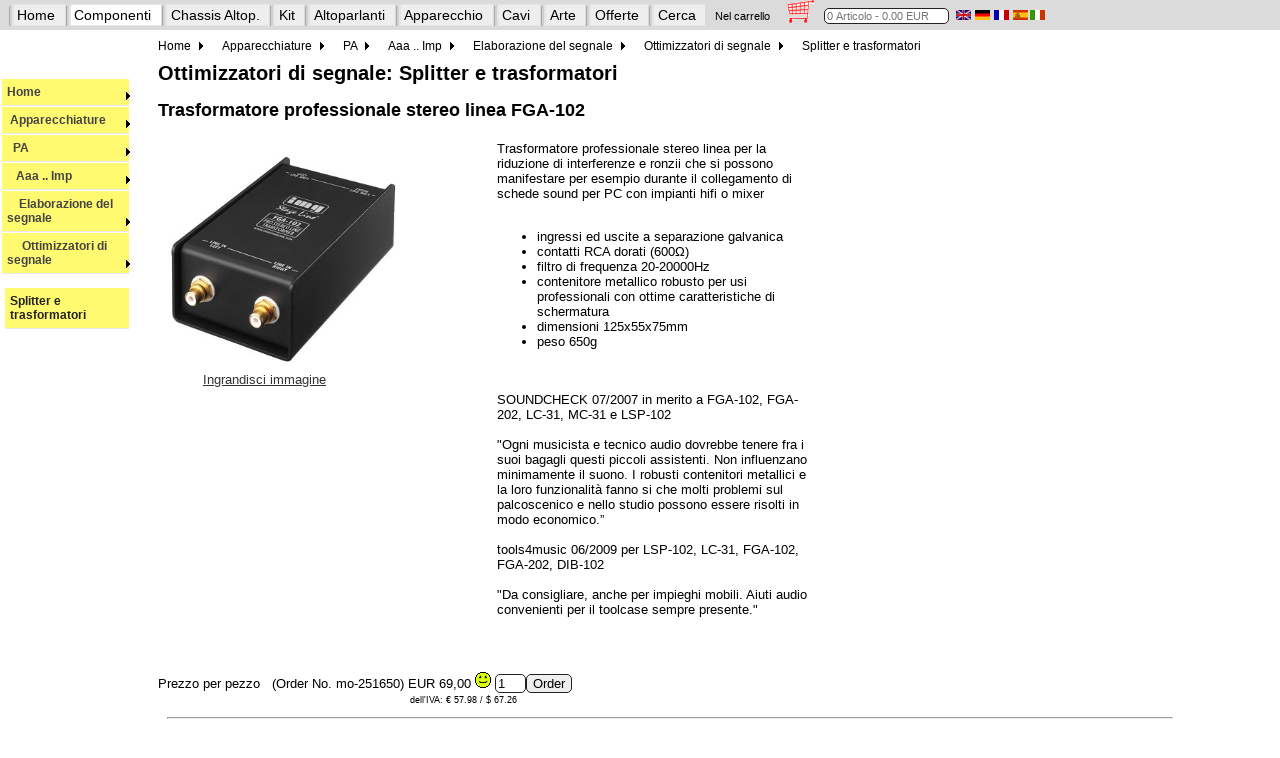

--- FILE ---
content_type: text/html
request_url: https://www.lautsprechershop.de/monacor/monacor_signaloptimierer_splitter_it.htm
body_size: 15614
content:
<!DOCTYPE html>
<!-- Index::Geraete:PA:Signalverarbeitung:Ottimizzatori di segnale:Splitter e trasformatori:: -->
<!-- Index::Marke:Monacor:Ottimizzatori di segnale:Splitter e trasformatori:: -->
<html lang="it">
<head>
<title>Ottimizzatori di segnale: Splitter e trasformatori</title>
<meta name="viewport" content="width=device-width, initial-scale=1.0" /> 
<meta name="description" CONTENT="Ottimizzatori di segnale: Splitter e trasformatori" />
<meta name="keywords" CONTENT="Ottimizzatori di segnale: Splitter e trasformatori, Trasformatore professionale stereo linea FGA-102, Line splitter triplice a 2 canali LSP-102, Combiner triplice per microfoni MC-31, Preamplificatore low-noise a 2 canali per microfoni MPA-202, Preamplificatore anti distorsione stereo phono secondo RIAA SPR-6, dattatore Line/Phono LPC-1, Trasformatore audio 1:1/2:1 per segnali Line LTR-110, Splitter per microfoni MPS-1, Trasformatore audio 1:1 per segnali microfono NTE-1, Trasformatore audio 1:3/1:10 per segnali microfono NTE-10/3, Attenuatore regolabile per microfono simmetrici MA-123, Trasformatore FGA-22, Trasformatore con generazione di tensione di commutazione FGA-22S, Disaccoppiatore di massa FGA-40, Adattatore simmetrico NEUTRIK XLR/RCA/filtro separatore di massa NA-2MD0BTX, Adattatore simmetrico NEUTRIK XLR/jack 6,3mm/filtro separatore di massa NA-2MJTX" />
<meta http-equiv="Content-Type" content="text/html; charset=windows-1252" />
<meta name="robots" content="INDEX,FOLLOW" />
<meta name="audience" content="Alle" />
<meta name="revisit-after" content="5days" />
<meta property="og:title" content="" />
<meta property="og:site_name" content="monacor_signaloptimierer_splitter_it.htm" />
<meta property="og:locale" content="IT" />
<meta property="og:type" content="product" />
<meta property="og:url" content="monacor_signaloptimierer_splitter_it.htm" />
<meta property="og:description" content="" />
<meta property="og:image" content="images/h251650a.jpg" />
<meta property="og:image" content="images/h251680a.jpg" />
<meta property="og:image" content="images/h251690a.jpg" />
<meta property="og:image" content="images/h320710a.jpg" />
<meta property="og:image" content="images/h210640a.jpg" />
<meta property="og:image" content="images/h210600a.jpg" />
<meta property="og:image" content="images/h210500a.jpg" />
<meta property="og:image" content="images/h243790a.jpg" />
<meta property="og:image" content="images/h212370a.jpg" />
<meta property="og:image" content="images/h212380a.jpg" />
<meta property="og:image" content="images/j235490a.jpg" />
<meta property="og:image" content="images/f066360a.jpg" />
<meta property="og:image" content="images/f067550a.jpg" />
<meta property="og:image" content="images/f064370a.jpg" />
<meta property="og:image" content="images/d347680a.jpg" />
<meta property="og:image" content="images/d347660a.jpg" />
<link rel="canonical" href="monacor_signaloptimierer_splitter_it.htm" />
 
<link rel="alternate" hreflang="x-default" href="monacor_signaloptimierer_splitter.htm" />
<link rel="alternate" hreflang="de" href="monacor_signaloptimierer_splitter.htm" />
<link rel="alternate" hreflang="en" href="monacor_signaloptimierer_splitter_en.htm" />
<link rel="alternate" hreflang="fr" href="monacor_signaloptimierer_splitter_fr.htm" />
<link rel="alternate" hreflang="es" href="monacor_signaloptimierer_splitter_es.htm" />
<link rel="alternate" hreflang="it" href="monacor_signaloptimierer_splitter_it.htm" />


<link rel="shortcut icon" type="image/x-icon" href="../favicon.ico" />
<link rel="stylesheet" type="text/css" href="../css/hifi.css" />
<link rel="stylesheet" type="text/css" href="../css/nav_hifi.css" />
<!--[if lte IE 7]>
   <link rel="stylesheet" type="text/css" href="../css/nav_ie7fixes.css" />
<![endif]-->
<!--[if lte IE 6]>
   <link rel="stylesheet" type="text/css" href="../css/nav_ie6fixes.css" />
<![endif]--> 

<script src="https://ajax.googleapis.com/ajax/libs/jquery/3.4.1/jquery.min.js"></script>
<script src="../control/wg.jquery.menu.js"></script>
<script src="../italienisch/korb_basic.js"></script>
<script src="../italienisch/top.js"></script>
<script>
   prepareNavigation("it","hifi");
</script>

</head>

<body onLoad="prepareNavZeile('hifi'); lese_warenkorb(); initNavigation('4-2-1-5-6-0',document);" name="Lautsprecher-Shop">

<div id="nZeile" class="navZeile" style="margin-top: -5px; margin-left: -10px; position: fixed; z-index: 200; background-color: #DBDBDB; height: 30px; width: 2200px;">
!
</div>

<div id="nav">
<div class="mainnav">
<ul id="mainnavBox">
</ul>
</div>
</div>
<div id="leftNav">
</div>

<div class="contentArea">
<!-- content -->
<!-- 39 Pixel fuer die beiden Menues oben -->
<form name="shop" style="margin-top: 40px;">

<a name="oben"></a>  

 

<div class="menu">
<a href="monacor_aktivmodule_it.htm">Moduli attivi</a> &nbsp;
<a href="monacor_akustikschaum_it.htm">Schiuma acustica</a> &nbsp;
<a href="monacor_zubehoercarhifi_it.htm">Car Hi-fi: Accessori</a> &nbsp;
<a href="monacor_selbstbau_gehaeuse_it.htm">Fai-da-te: Contenitori</a> &nbsp;
<a href="monacor_frequenzweichen_it.htm">Frequenze audio </a> &nbsp;
<a href="monacor_spulen_luft_it.htm">Bobine in aria </a> &nbsp;
<a href="monacor_widerstaende_it.htm">Resistenze </a> &nbsp;
<a href="monacor_bassreflexrohre_it.htm">Tubi bass reflex </a> &nbsp;
<a href="monacor_gehaeusebau_beschlaege_it.htm">Attrezzatura</a> &nbsp;
<a href="monacor_daemmmaterial_it.htm">Isolamento </a> &nbsp;
<a href="monacor_gehaeusebau_fuesse_it.htm">Piedini  </a> &nbsp;
<a href="monacor_gehaeusebau_it.htm">Costruzione di abitazioni </a> &nbsp;
<a href="monacor_gehaeusebau_rahmenduebel_it.htm">Tessuto per altoparlanti </a> &nbsp;
<a href="monacor_gehaeusebau_schutzgitter_it.htm">Griglia di protezione per altoparlanti </a> &nbsp;
<a href="monacor_gehaeusebau_spikes_it.htm">Spikes</a> &nbsp;
<a href="monacor_polklemmen_it.htm">Morsetti per altoparlanti  </a> &nbsp;
<a href="monacor_selbstbau_luefter_it.htm">Fai-da-te: Ventilatori e griglie</a> &nbsp;
<a href="monacor_selbstbau_einbau_it.htm">Fai-da-te: Strumenti da pannello </a> &nbsp;
<a href="monacor_selbstbau_schalter_it.htm">Fai-da-te: Manopole e pulsanti</a> &nbsp;
<a href="monacor_schutzmodule_it.htm">Moduli di protezione </a> &nbsp;
<a href="monacor_selbstbau_summer_it.htm">Fai-da-te: Buzzer di allarme</a> &nbsp;
<a href="monacor_selbstbau_mikrokapseln_it.htm">Fai-da-te: Capsule per microfoni </a> &nbsp;
<a href="monacor_selbstbau_sicherungen_it.htm">Fai-da-te: Fusibili</a> &nbsp;
<a href="monacor_adapterbnc_it.htm">Adattatore: BNC</a> &nbsp;
<a href="monacor_cinchydapter_it.htm">Adattatore: RCA / Y</a> &nbsp;
<a href="monacor_adaptercinch_it.htm">Adattatore: RCA</a> &nbsp;
<a href="monacor_adapterklinke_it.htm">Adattatore: Jack</a> &nbsp;
<a href="monacor_adaptersonstige_it.htm">Adattatore: Altro Adattatore</a> &nbsp;
<a href="monacor_adapterxlr_it.htm">Adattatore: XLR</a> &nbsp;
<a href="monacor_kupplungenfnorm_it.htm">Connettori maschio e femmina: standard f</a> &nbsp;
<a href="monacor_kupplungenklinke63_it.htm">Connettori maschio e femmina: Jack 6,35</a> &nbsp;
<a href="monacor_kupplungen_speakon_it.htm">Connettori maschio e femmina: Speakon</a> &nbsp;
<a href="monacor_kabelrollenware_cat_it.htm">Cavi a bobine: Cavi Cat</a> &nbsp;
<a href="monacor_instrumentenkabel_it.htm">Cavi strumenti </a> &nbsp;
<a href="monacor_kabelrollenware_lautsprecher_it.htm">Cavi a bobine: Cavi per altoparlanti</a> &nbsp;
<a href="monacor_kabelrollenware_video_it.htm">Cavi a bobine: Cavi video</a> &nbsp;
<a href="monacor_antennenkabel_it.htm">Cavi per antenna </a> &nbsp;
<a href="monacor_audiokabel_it.htm">Cavo di audio </a> &nbsp;
<a href="monacor_bnckabel_it.htm">Cavo BNC </a> &nbsp;
<a href="monacor_cinchkabel_it.htm">Cavo RCA </a> &nbsp;
<a href="monacor_kabelrollenware_spezial_it.htm">Cavi a bobine: Cavi speciali</a> &nbsp;
<a href="monacor_netzspannung_netzkabel_it.htm">Tensione di rete: Cavo rete</a> &nbsp;
<a href="monacor_netzspannung_schaltbaresteck_it.htm">Tensione di rete: Prese switching</a> &nbsp;
<a href="monacor_netzspannung_steckdosenleisten_it.htm">Tensione di rete: Presa multipla</a> &nbsp;
<a href="monacor_bananenstecker_it.htm">Spine a banana  </a> &nbsp;
<a href="monacor_kupplungencinch_it.htm">Connettori maschio e femmina: RCA</a> &nbsp;
<a href="monacor_kabelschuhe_sonstige_it.htm">Connettori maschio e femmina: Altro </a> &nbsp;
<a href="monacor_kupplungenklinke25_it.htm">Connettori maschio e femmina: Jack 2,5 </a> &nbsp;
<a href="monacor_kupplungenklinke35_it.htm">Connettori maschio e femmina: Jack 3,5 </a> &nbsp;
<a href="monacor_netzspannung_stecker_it.htm">Tensione di rete: Connettori maschio e femmina</a> &nbsp;
<a href="monacor_netzspannung_einbaustecker_it.htm">Tensione di rete: Spine</a> &nbsp;
<a href="monacor_kupplungenxlr_it.htm">Connettori maschio e femmina: XLR </a> &nbsp;
<a href="monacor_selbstbau_verstaerker_it.htm">Fai-da-te: moduli amplificatori di potenza</a> &nbsp;
<a href="monacor_signaloptimierer_it.htm">Ottimizzatori di segnale </a> &nbsp;
<a href="monacor_endstufen_it.htm">Amplificatore di potenza </a> &nbsp;
<a href="monacor_playundrecord_hifi_it.htm">Play and record: Home HiFi</a> &nbsp;
<a href="monacor_tischmikrofone_it.htm">Microfoni da tavolo</a> &nbsp;
<a href="monacor_personenfuehrungsanlagen_it.htm">Impianti guida persone </a> &nbsp;
<a href="monacor_kopfhoerer_it.htm">Cuffie</a> &nbsp;
<a href="monacor_multicore_it.htm">Multicore</a> &nbsp;
<a href="monacor_signaloptimierer_equalizer_it.htm">Ottimizzatori di segnale: Equalizzatore</a> &nbsp;
<a href="monacor_signaloptimierer_frequenzweichen_it.htm">Ottimizzatori di segnale: Filtri di frequenze</a> &nbsp;
<a href="monacor_signaloptimierer_limiter_it.htm">Ottimizzatori di segnale: Limiter</a> &nbsp;
<a href="monacor_signaloptimierer_management_it.htm">Ottimizzatori di segnale: Sistemi di Gestione</a> &nbsp;
<a href="monacor_stativeundhalterungen_boxen_it.htm">Stativi e supporti: Stativi per casse acustiche</a> &nbsp;
<a href="monacor_stativeundhalterungen_halterungen_it.htm">Stativi e supporti: Supporti</a> &nbsp;
<a href="monacor_stativeundhalterungen_mikro_it.htm">Stativi e supporti: Stativi per microfoni</a> &nbsp;
<a href="monacor_stativeundhalterungen_sonstige_it.htm">Stativi e supporti: Altros</a> &nbsp;
<a href="monacor_buehnenzubehoer_it.htm">Accessori</a> &nbsp;
<a href="monacor_lautstaerkeregelung_it.htm">Regolatori volume e accessori</a> &nbsp;
<a href="monacor_pasysteme_kompakt_it.htm">Sistemi PA: Impianti PA compatti</a> &nbsp;
<a href="monacor_palautsprecheraktiv_10zoll_it.htm">Altoparlanti PA attivi: 10 pollici</a> &nbsp;
<a href="monacor_palautsprecheraktiv_12zoll_it.htm">Altoparlanti PA attivi: 12 pollici</a> &nbsp;
<a href="monacor_palautsprecheraktiv_15zoll_it.htm">Altoparlanti PA attivi: 15 pollici</a> &nbsp;
<a href="monacor_palautsprecheraktiv_15zoll_it.htm">Altoparlanti PA attivi: 15 pollici</a> &nbsp;
<a href="monacor_palautsprecheraktiv_8zoll_it.htm">Altoparlanti PA attivi: 8 pollici</a> &nbsp;
<a href="monacor_palautsprecheraktiv_kompakt_it.htm">Altoparlanti PA attivi: Diffusori compatti</a> &nbsp;
<a href="monacor_palautsprecheraktiv_subwoofer_it.htm">Altoparlanti PA attivi: Subwoofer</a> &nbsp;
<a href="monacor_megafone_it.htm">Megafoni</a> &nbsp;
<a href="monacor_palautsprecherpassiv_10zoll_it.htm">Altoparlanti PA passivi: 10 pollici</a> &nbsp;
<a href="monacor_palautsprecherpassiv_8zoll_it.htm">Altoparlanti PA passivi: 8 pollici</a> &nbsp;
<a href="monacor_palautsprecherpassiv_kompakt_it.htm">Altoparlanti PA passivi: Diffusori compatti</a> &nbsp;
<a href="monacor_laser_it.htm">Laser</a> &nbsp;
<a href="monacor_lichteffektgeraete_it.htm">Unità per effetti di luce</a> &nbsp;
<a href="monacor_nebelmaschinen_it.htm">Macchine fumogene</a> &nbsp;
<a href="monacor_scheinwerfer_it.htm">Proiettori</a> &nbsp;
<a href="monacor_steuergeraete_it.htm">Unità di comando</a> &nbsp;
<a href="monacor_lichtzubehoer_it.htm">Accessori Illuminotecnica</a> &nbsp;
<a href="monacor_funkmikrofone_it.htm">Microfoni senza fili</a> &nbsp;
<a href="monacor_gesangsmikrofone_it.htm">Microfoni per canto</a> &nbsp;
<a href="monacor_grenzflaechenmikrofone_it.htm">Microfoni ambientali</a> &nbsp;
<a href="monacor_kopfbuegelmikrofone_it.htm">Microfoni headset</a> &nbsp;
<a href="monacor_krawattenmikrofone_it.htm">Microfoni a cravatta</a> &nbsp;
<a href="monacor_mikrofonzubehoer_it.htm">Accessori per microfoni</a> &nbsp;
<a href="monacor_funkmikrosenderempfaenger_it.htm">Microfoni senza fili: Trasmettitore e ricevitore</a> &nbsp;
<a href="monacor_richtmikrofone_it.htm">Microfoni direzionali</a> &nbsp;
<a href="monacor_schwanenhalsmikrofone_it.htm">Microfoni a collo di cigno</a> &nbsp;
<a href="monacor_studiomikrofone_it.htm">Microfoni per studi professionali / Microfoni per strumenti musicali</a> &nbsp;
<a href="monacor_funkmikrofonzubehoer_it.htm">Microfoni senza fili: Accessori</a> &nbsp;
<a href="monacor_playundrecord_1he_it.htm">Play and Record: Lettori a 1 unità</a> &nbsp;
<a href="monacor_playundrecord_cdplayer_it.htm">Play and Record: Lettori CD</a> &nbsp;
<a href="monacor_playundrecord_doppelcdplayer_it.htm">Play and Record: Lettori CD doppi</a> &nbsp;
<a href="monacor_playundrecord_plattenspieler_it.htm">Play and Record: Giradischi</a> &nbsp;
<a href="monacor_playundrecord_recorder_it.htm">Play and Record: Registratori</a> &nbsp;
<a href="monacor_signaloptimierer_diboxen_it.htm">Ottimizzatori di segnale: Casse acustiche DI</a> &nbsp;
<a href="monacor_induktivehoeranlagen_it.htm">Impianti audio ad induzione</a> &nbsp;
<a href="monacor_mischpulte_it.htm">Mixer</a> &nbsp;
<a href="monacor_mischpulte_dj_it.htm">Mixer: Mixer per DJ</a> &nbsp;
<a href="monacor_mischpulte_powered_linemischer_it.htm">Mixer: Mixer Line</a> &nbsp;
<a href="monacor_mischpulte_mikromischer_it.htm">Mixer: Mixer per microfoni</a> &nbsp;
<a href="monacor_mischpulte_powered_it.htm">Mixer: Mixer di potenza</a> &nbsp;
<a href="monacor_mobilebeschallung_rednerpulte_it.htm">Sonorizzazione mobile: Leggii</a> &nbsp;
<a href="monacor_mobilebeschallung_verstaerkersysteme_it.htm">Sonorizzazione mobile: Sistemi di amplificazione e Accessori</a> &nbsp;
<a href="monacor_signalverarbeitung_it.htm">Elaborazione segnali</a> &nbsp;
<a href="monacor_signaloptimierer_splitter_it.htm" class="me">Ottimizzatori di segnale: Splitter e trasformatori</a> &nbsp;
<a href="monacor_spieler_it.htm">Ricevitori e Lettori</a> &nbsp;
<a href="monacor_verstaerker_leistungsverstaerker_it.htm">Amplificatori: Amplificatori di potenza</a> &nbsp;
<a href="monacor_verstaerker_mischverstaerker_it.htm">Amplificatori: Amplificatori mixer</a> &nbsp;
<a href="monacor_verstaerker_zonenmischverstaerker_it.htm">Amplificatori: Amplificatori mixer a zone</a> &nbsp;
<a href="monacor_signalverarbeitung_it.htm">Allarme via voce</a> &nbsp;
<a href="monacor_transportundaufbewahrung_19zoll_it.htm">Trasporto e sistemazione:assemblea Flightcase 19-pollici</a> &nbsp;
<a href="monacor_transportundaufbewahrung_universal_it.htm">Trasporto e sistemazione: Flightcase universali</a> &nbsp;
<a href="monacor_transportundaufbewahrung_19zollcases_it.htm">Trasporto e sistemazione:Flightcase 19-pollici</a> &nbsp;
<a href="monacor_paverstaerker_mehrkanal_it.htm">Amplificatori PA: multicanale</a> &nbsp;
<a href="monacor_paverstaerker_2kanal_it.htm">Amplificatori PA: a 2 canali</a> &nbsp;
<a href="monacor_alarmtechnik_funkalarmanlagenoasis_it.htm">Tecnica dell'allarme: Impianto wireless d'allarmen OASIS</a> &nbsp;
<a href="monacor_alarmtechnik_drahtgebundenealarmanlagen_it.htm">Tecnica dell'allarme: Impianti d'allarme a filo</a> &nbsp;
<a href="monacor_alarmtechnik_zubehoer_it.htm">Tecnica dell'allarme: Accessori</a> &nbsp;
<a href="monacor_evakuierungsanlagen_it.htm"> </a> &nbsp;
<a href="monacor_kameratechnik_dome_it.htm">Tecnologia delle telecamere: Telecamere a cupola</a> &nbsp;
<a href="monacor_netzwerktechnik_netzwerkkabel_it.htm">Tecnica delle reti: Cavi per retei</a> &nbsp;
<a href="monacor_netzwerktechnik_netzwerkzubehoer_it.htm">Tecnica delle reti: Accessori per rete</a> &nbsp;
<a href="monacor_kameratechnik_ir_it.htm">Tecnologia delle telecamere: Proiettori</a> &nbsp;
<a href="monacor_kameratechnik_cctv_it.htm">Tecnologia delle telecamere: CCTV-Obiettivi</a> &nbsp;
<a href="monacor_kameratechnik_mini_it.htm">Tecnologia delle telecamere: Telecamere mini e moduli di telecamere</a> &nbsp;
<a href="monacor_kameratechnik_halterungen_it.htm">Tecnologia delle telecamere: Contenitori, supporti, alimentatori</a> &nbsp;
<a href="monacor_monitore_it.htm">Monitor e supporti</a> &nbsp;
<a href="monacor_netzwerktechnik_domekameras_it.htm">Tecnica delle reti: Telecamere a cupola</a> &nbsp;
<a href="monacor_signalbearbeitung_uebertrager_it.htm">Elaborazione dei segnali: Trasformatori</a> &nbsp;
<a href="monacor_speichermedien_it.htm">Supporti di memoria</a> &nbsp;
<a href="monacor_batterien_it.htm">Batterie ricaricabili e non</a> &nbsp;
<a href="monacor_akkuladetechnik_it.htm">Tecnica della carica di batterie</a> &nbsp;
<a href="monacor_haustechnik_unterputz_it.htm">Amplificatore, Apparecchi da incasso</a> &nbsp;
<a href="monacor_hdmiumschalter_it.htm">Video / HDMI : Selettori/splitter</a> &nbsp;
<a href="monacor_spannungsversorgung_festspannung_it.htm">Alimentazione di tensione: Alimentatori a tensione fissa</a> &nbsp;
<a href="monacor_spannungsversorgung_universal_it.htm">Alimentazione di tensione: Alimentatori universali</a> &nbsp;
<a href="monacor_kondensatoren_it.htm">Condensatori a pellicola</a> &nbsp;
<a href="monacor_selbstbau_potentiometer_it.htm">Fai-da-te: Potenziometri</a> &nbsp;
<a href="monacor_pegelregler_it.htm">Regolazione livello</a> &nbsp;
<a href="monacor_spulen_ferrit_it.htm">Bobine in ferrite</a> &nbsp;
<a href="monacor_spulen_trafokern_it.htm">Bobine audio</a> &nbsp;
<a href="monacor_gehaeusebau_schrauben_it.htm">Viti</a> &nbsp;
<a href="monacor_gewebebaender_it.htm">Nastro gaffa</a> &nbsp;
<a href="monacor_kabelundsicherungen_it.htm">Cavi e fusibili</a> &nbsp;
<a href="monacor_mikrofonkabel_dmxkabel_it.htm">Cavi DMX</a> &nbsp;
<a href="monacor_mikrofonkabel_klinke_it.htm">Cavi per microfoni: Jack</a> &nbsp;
<a href="monacor_datenkabel_netzwerk_it.htm">Cavi per dati: Cavi per rete</a> &nbsp;
<a href="monacor_mikrofonkabel_xlr_it.htm">Cavi per microfoni: XLR</a> &nbsp;
<a href="monacor_kupplungenbnc_it.htm">Connettori maschio e femmina: BNC</a> &nbsp;
<a href="monacor_netzspannung_powercon_it.htm">Tensione di rete: Powercon</a> &nbsp;
<a href="monacor_terminals_klemm_it.htm">Terminali</a> &nbsp;
<a href="monacor_terminals_it.htm">Terminali</a> &nbsp;
<a href="monacor_terminals_pa_it.htm">Terminali</a> &nbsp;
<a href="monacor_mobilebeschallung_sprachverstaerker_it.htm">Sonorizzazione mobile: Amplificatori di lingua parlata</a> &nbsp;
<a href="monacor_lautsprecherboxen_aktivboxen_it.htm">Casse acustiche: Casse attive</a> &nbsp;
<a href="monacor_tonsaeulen_it.htm">Colonne sonore</a> &nbsp;
<a href="monacor_wetterfeste-lautsprecher_100v_it.htm">Altoparlanti resistenti alle intemperie: 100 Volt</a> &nbsp;
<a href="monacor_palautsprecherpassiv_15zoll_it.htm">Altoparlanti PA passivi: 15 pollici</a> &nbsp;
<a href="monacor_druckkammerlautsprecher_niederohm_it.htm">Altoparlanti a compressione: bassa impedenza</a> &nbsp;
<a href="monacor_druckkammerlautsprecher_niederohm_it.htm">Altoparlanti a compressione: Altoparlanti EN-54</a> &nbsp;
<a href="monacor_lautsprecherboxen_100v_it.htm">Casse acustiche: 100 Volt</a> &nbsp;
<a href="monacor_druckkammerlautsprecher_100v_it.htm">Altoparlanti a compressione: 100 Volt</a> &nbsp;
<a href="monacor_lautsprecherboxen_niederohm_it.htm">Casse acustiche: bassa impedenza</a> &nbsp;
<a href="monacor_palautsprecherpassiv_10zoll_it.htm">Altoparlanti PA passivi: 10 pollici</a> &nbsp;
<a href="monacor_palautsprecherpassiv_12zoll_it.htm">Altoparlanti PA passivi: 12 pollici</a> &nbsp;
<a href="monacor_palautsprecherpassiv_15zoll_it.htm">Altoparlanti PA passivi: 15 pollici</a> &nbsp;
<a href="monacor_palautsprecherpassiv_kompakt_it.htm">Altoparlanti PA passivi: compatto</a> &nbsp;
<a href="monacor_deckenlautsprecher_projektor_it.htm">Diffusori da parete e soffitto: Altoparlante proiettore a 100 V</a> &nbsp;
<a href="monacor_deckenlautsprecher_ablautsprecher_it.htm">Diffusori da parete e soffitto: Altoparlanti A/B</a> &nbsp;
<a href="monacor_deckenlautsprecher_niederohm_it.htm">Diffusori da parete e soffitto: bassa impedenza / 100 V</a> &nbsp;
<a href="monacor_deckenlautsprecher_projektor_it.htm">Diffusori da parete e soffitto: Altoparlanti EN-54</a> &nbsp;
<a href="monacor_wetterfeste-lautsprecher_niederohm_it.htm">Altoparlanti resistenti alle intemperie: bassa impedenza</a> &nbsp;
<a href="monacor_palautsprecherpassiv_subwoofer_it.htm">Altoparlanti PA passivi: Subwoofer</a> &nbsp;
<a href="monacor_spannungsversorgung_wandler_it.htm">Alimentazione di tensione: Trasformatori di tensione</a> &nbsp;
<a href="monacor_klebstoffe_it.htm">Colle</a> &nbsp;
<a href="monacor_messtechnik_geraete_it.htm">Misurare e testare: Strumenti di misura</a> &nbsp;
<a href="monacor_messtechnik_leitungen_it.htm">Misurare e testare: Conduttori e accessori</a> &nbsp;
</div>


 

<h1 style="clear: both;">Ottimizzatori di segnale: Splitter e trasformatori</h1>
<h2 style="clear: both;">Trasformatore professionale stereo linea FGA-102</h2>
<div class="inlineBlock">
<figure style="float:left; vertical-align:top;">
<a href="javascript:openPicture('images/h251650a_gross.jpg','Torna indietro')"><img src="images/h251650a.jpg" style="width: 95%; max-width: 320px; height:auto; padding: 1px 5px 5px 1px; margin-left: -35px;" title=" Trasformatore professionale stereo linea FGA-102" alt="Ottimizzatori di segnale: Splitter e trasformatori, Trasformatore professionale stereo linea FGA-102"></a><br>
<figcaption><a href="javascript:openPicture('images/h251650a_gross.jpg','Torna indietro')">Ingrandisci immagine</a></figcaption>
</figure>
</div>

<div class="inlineBlock" style="vertical-align: middle;">Trasformatore professionale stereo linea per la riduzione di interferenze e ronzii che si possono manifestare per esempio durante il collegamento di schede sound per PC con impianti hifi o mixer 
 
<br>&nbsp;
<br> 

<ul>
   <li>ingressi ed uscite a separazione galvanica</li>
   <li>contatti RCA dorati (600&Omega;)</li>
   <li>filtro di frequenza 20-20000Hz</li>
   <li>contenitore metallico robusto per usi professionali con ottime caratteristiche di schermatura </li>
   <li>dimensioni 125x55x75mm</li>
   <li>peso 650g</li>
</ul>

 
<br>&nbsp;
<br> 
SOUNDCHECK 07/2007  in merito a FGA-102, FGA-202, LC-31, MC-31 e LSP-102
 
<br>&nbsp;
<br> 
"Ogni musicista e tecnico audio dovrebbe tenere fra i suoi bagagli questi piccoli assistenti. Non influenzano minimamente il suono. I robusti contenitori metallici e la loro funzionalit&agrave; fanno si che molti problemi sul palcoscenico e nello studio possono essere risolti in modo economico.&rdquo;
 
<br>&nbsp;
<br> 
 tools4music 06/2009 per LSP-102, LC-31, FGA-102, FGA-202, DIB-102
 
<br>&nbsp;
<br> 
"Da consigliare, anche per impieghi mobili. Aiuti audio convenienti per il toolcase sempre presente." </div>



<p style="vertical-align: middle; clear:both;">&nbsp;</p>



<p style="vertical-align: middle; clear:both;">Prezzo per pezzo 
<a name="mo-251650">&nbsp;</a>
(Order No. mo-251650) <preis artikel="mo-251650"><nobr>EUR 69,00 <a href="../ampel_en.htm"><img src="../images/amp3.gif" border=0></a></nobr> <nobr><INPUT TYPE=TEXT NAME="typ1" VALUE="1" SIZE="2" MAXLENGTH=256><INPUT CLASS=WK TYPE=BUTTON NAME="mo-251650" VALUE="Order" ONCLICK="auswerten(this.name, 'Stereo_line_transformer_FGA-102',6900, shop.typ1.value, 0)"><span class="exEU2">dell'IVA: &euro; 57.98 / &dollar; 67.26 </span></nobr></preis></p>

<hr style="width:98%;">
<h2 style="clear: both;">Line splitter triplice a 2 canali LSP-102</h2>
<div class="inlineBlock">
<figure style="float:left; vertical-align:top;">
<a href="javascript:openPicture('images/h251680a_gross.jpg','Torna indietro')"><img src="images/h251680a.jpg" style="width: 95%; max-width: 320px; height:auto; padding: 1px 5px 5px 1px; margin-left: -35px;" title=" Line splitter triplice a 2 canali LSP-102" alt="Ottimizzatori di segnale: Splitter e trasformatori, Line splitter triplice a 2 canali LSP-102"></a><br>
<figcaption><a href="javascript:openPicture('images/h251680a_gross.jpg','Torna indietro')">Ingrandisci immagine</a></figcaption>
</figure>
</div>

<div class="inlineBlock" style="vertical-align: middle;">Line splitter triplice a 2 canali (2 ingressi/6 uscite), per esempio per il collegamento di un mixer con vari amplificatori
 
<br>&nbsp;
<br> 

<ul>
   <li>1 ingresso XLR simmetrico (600&Omega;) per canale</li>
   <li>2 uscite XLR simmetriche a separazione galvanica (600&Omega;) con interruttore groundlift per canale</li>
   <li>1 uscita XLR simmetrica diretta per canale</li>
   <li>gamma di frequenze 20-20000Hz</li>
   <li>contenitore metallico robusto per usi professionali con ottime caratteristiche di schermatura </li>
   <li>dimensioni 160x55x105mm</li>
   <li>peso 980g</li>
</ul>

 
<br>&nbsp;
<br> 
SOUNDCHECK 07/2007  in merito a FGA-102, FGA-202, LC-31, MC-31 e LSP-102
 
<br>&nbsp;
<br> 
"Ogni musicista e tecnico audio dovrebbe tenere fra i suoi bagagli questi piccoli assistenti. Non influenzano minimamente il suono. I robusti contenitori metallici e la loro funzionalit&agrave; fanno si che molti problemi sul palcoscenico e nello studio possono essere risolti in modo economico.&rdquo;
 
<br>&nbsp;
<br> 
 tools4music 06/2009 per LSP-102, LC-31, FGA-102, FGA-202, DIB-102
 
<br>&nbsp;
<br> 
"Da consigliare, anche per impieghi mobili. Aiuti audio convenienti per il toolcase sempre presente." </div>



<p style="vertical-align: middle; clear:both;">&nbsp;</p>



<p style="vertical-align: middle; clear:both;">&nbsp;</p>



<p style="vertical-align: middle; clear:both;">Prezzo per pezzo 
<a name="mo-251680">&nbsp;</a>
(Order No. mo-251680) <preis artikel="mo-251680"><nobr>EUR 80,78 <a href="../ampel_en.htm"><img src="../images/amp3.gif" border=0></a></nobr> <nobr><INPUT TYPE=TEXT NAME="typ2" VALUE="1" SIZE="2" MAXLENGTH=256><INPUT CLASS=WK TYPE=BUTTON NAME="mo-251680" VALUE="Order" ONCLICK="auswerten(this.name, 'Line_splitter_LSP-102',8078, shop.typ2.value, 0)"><span class="exEU2">dell'IVA: &euro; 67.88 / &dollar; 78.74 </span></nobr></preis></p>

<hr style="width:98%;">
<h2 style="clear: both;">Combiner triplice per microfoni MC-31</h2>
<div class="inlineBlock">
<figure style="float:left; vertical-align:top;">
<a href="javascript:openPicture('images/h251690a_gross.jpg','Torna indietro')"><img src="images/h251690a.jpg" style="width: 95%; max-width: 320px; height:auto; padding: 1px 5px 5px 1px; margin-left: -35px;" title=" Combiner triplice per microfoni MC-31" alt="Ottimizzatori di segnale: Splitter e trasformatori, Combiner triplice per microfoni MC-31"></a><br>
<figcaption><a href="javascript:openPicture('images/h251690a_gross.jpg','Torna indietro')">Ingrandisci immagine</a></figcaption>
</figure>
</div>

<div class="inlineBlock" style="vertical-align: middle;">Combiner triplice per microfoni (3 ingressi/1 uscita), per il collegamento di 3 microfoni, p. es. con l'ingresso microfono di un mixer
 
<br>&nbsp;
<br> 

<ul>
   <li>contatti XLR simmetrici (200 &Omega;)</li>
   <li>gamma di frequenze 20-20000 Hz</li>
   <li>adatto anche per microfoni con alimentazione phantom</li>
   <li>contenitore metallico robusto per usi professionali con ottime caratteristiche di schermatura</li>
   <li>dimensioni 125x55x75 mm</li>
   <li>peso 570 g</li>
</ul>

 
<br>&nbsp;
<br> 
SOUNDCHECK 07/2007  in merito a FGA-102, FGA-202, LC-31, MC-31 e LSP-102
 
<br>&nbsp;
<br> 
"Ogni musicista e tecnico audio dovrebbe tenere fra i suoi bagagli questi piccoli assistenti. Non influenzano minimamente il suono. I robusti contenitori metallici e la loro funzionalit&agrave; fanno si che molti problemi sul palcoscenico e nello studio possono essere risolti in modo economico.&rdquo; </div>



<p style="vertical-align: middle; clear:both;">&nbsp;</p>



<p style="vertical-align: middle; clear:both;">Prezzo per pezzo 
<a name="mo-251690">&nbsp;</a>
(Order No. mo-251690) <preis artikel="mo-251690"><nobr>EUR 42,00 <a href="../ampel_en.htm"><img src="../images/amp3.gif" border=0></a></nobr> <nobr><INPUT TYPE=TEXT NAME="typ3" VALUE="1" SIZE="2" MAXLENGTH=256><INPUT CLASS=WK TYPE=BUTTON NAME="mo-251690" VALUE="Order" ONCLICK="auswerten(this.name, 'Microphone_combiner_MC-31',4200, shop.typ3.value, 0)"><span class="exEU2">dell'IVA: &euro; 35.29 / &dollar; 40.94 </span></nobr></preis></p>

<hr style="width:98%;">
<h2 style="clear: both;">Preamplificatore low-noise a 2 canali per microfoni MPA-202</h2>
<div class="inlineBlock">
<figure style="float:left; vertical-align:top;">
<a href="javascript:openPicture('images/h320710a_gross.jpg','Torna indietro')"><img src="images/h320710a.jpg" style="width: 95%; max-width: 320px; height:auto; padding: 1px 5px 5px 1px; margin-left: -35px;" title=" Preamplificatore low-noise a 2 canali per microfoni MPA-202" alt="Ottimizzatori di segnale: Splitter e trasformatori, Preamplificatore low-noise a 2 canali per microfoni MPA-202"></a><br>
<figcaption><a href="javascript:openPicture('images/h320710a_gross.jpg','Torna indietro')">Ingrandisci immagine</a></figcaption>
</figure>
<figure style="float:left; vertical-align:top;">
<a href="javascript:openPicture('images/h320710r_gross.jpg','Torna indietro')"><img src="images/h320710r.jpg" style="width: 95%; max-width: 320px; height:auto; padding: 1px 5px 5px 1px; margin-left: -35px;" title=" Preamplificatore low-noise a 2 canali per microfoni MPA-202" alt="Ottimizzatori di segnale: Splitter e trasformatori, Preamplificatore low-noise a 2 canali per microfoni MPA-202"></a><br>
<figcaption><a href="javascript:openPicture('images/h320710r_gross.jpg','Torna indietro')">Ingrandisci immagine</a></figcaption>
</figure>
</div>

<div class="inlineBlock" style="vertical-align: middle;">Preamplificatore low-noise a 2 canali per microfoni
 
<br>&nbsp;
<br> 

<ul>
   <li>2 ingressi per microfono, XLR, bil.</li>
   <li>amplificazione a 11 livelli, 20-70dB</li>
   <li>2 regolatori di livello &plusmn;5dB</li>
   <li>LED verde/rosso per funzionamento/peak</li>
   <li>alimentazione phantom  +12V attivabile</li>
   <li>fasi microfono commutabili per ogni canale</li>
   <li>Lo-Cut 15-240Hz a regolazione continua</li>
   <li>filtro subsonico 15Hz, 18dB/ott.</li>
   <li>2 uscite Line, XLR bil. </li>
   <li>2 uscite Line, RCA sbil. </li>
</ul>
  </div>



<div class="inlineBlock" style="vertical-align: middle;"><b>Dati tecnici:</b> 
<ul>
   <li>Banda passante: 20-20000Hz</li>
   <li>Sensiblit&agrave; di ingresso: 0,16-150mV regolabile</li>
   <li>Impedenza di ingresso:  </li>
   <li>mic: 4,4k&Omega; simm., 2,2k&Omega; asimm.</li>
   <li>stereo line: -</li>
   <li>Uscite:  </li>
   <li>line, bal.: 1V/100&Omega;, 14V max.</li>
   <li>stereo line: 1V/600&Omega;, 7Vmax.</li>
   <li>stereo master: -</li>
   <li>Filtro, low cut: 15-240Hz, 6dB/ott.</li>
   <li>Filtro, high cut: -</li>
   <li>filtro, subsonico: 15Hz, 18dB/Okt.</li>
   <li>Gain, mic: 15-75dB</li>
   <li>Gain, stereo line: -</li>
   <li>Rapporto S/R, mic:&gt;68dB (non valut.)&gt;87dB (valutato)</li>
   <li>Rapporto S/R, line: -</li>
   <li>Fattore di distorsione:&lt;0,01%</li>
   <li>Alimentazione: tram. alimentatore a spina in dotazione</li>
   <li>Dimensioni: 116x55x135mm</li>
</ul>
</div>



<p style="vertical-align: middle; clear:both;">Prezzo per pezzo 
<a name="mo-320710">&nbsp;</a>
(Order No. mo-320710) <preis artikel="mo-320710"><nobr>EUR 247,30 <a href="../ampel_en.htm"><img src="../images/amp3.gif" border=0></a></nobr> <nobr><INPUT TYPE=TEXT NAME="typ4" VALUE="1" SIZE="2" MAXLENGTH=256><INPUT CLASS=WK TYPE=BUTTON NAME="mo-320710" VALUE="Order" ONCLICK="auswerten(this.name, 'Img_stage_line_MPA-202_dual_microphone_amplifier',24730, shop.typ4.value, 0)"><span class="exEU2">dell'IVA: &euro; 207.82 / &dollar; 241.07 </span></nobr></preis></p>

<hr style="width:98%;">
<h2 style="clear: both;">Preamplificatore anti distorsione stereo phono secondo RIAA SPR-6</h2>
<div class="inlineBlock">
<figure style="float:left; vertical-align:top;">
<a href="javascript:openPicture('images/h210640a_gross.jpg','Torna indietro')"><img src="images/h210640a.jpg" style="width: 95%; max-width: 320px; height:auto; padding: 1px 5px 5px 1px; margin-left: -35px;" title=" Preamplificatore anti distorsione stereo phono secondo RIAA SPR-6" alt="Ottimizzatori di segnale: Splitter e trasformatori, Preamplificatore anti distorsione stereo phono secondo RIAA SPR-6"></a><br>
<figcaption><a href="javascript:openPicture('images/h210640a_gross.jpg','Torna indietro')">Ingrandisci immagine</a></figcaption>
</figure>
</div>

<div class="inlineBlock" style="vertical-align: middle;">Preamplificatore anti distorsione stereo phono secondo RIAA per collegare un giradischi con l'ingresso Aux o Line dell'impianto hi-fi, del mixer o di un amplificatore. Basso ronzio grazie al contenitore metallico e all'alimentatore in dotazione.  </div>



<div class="inlineBlock" style="vertical-align: middle;"><b>Dati tecnici:</b> 
<ul>
   <li>Dati generali:  </li>
   <li>Input: 5mV/47k&Omega;</li>
   <li>Uscita: 450mV/100k&Omega;</li>
   <li>Banda passante: 20-20000Hz</li>
   <li>Rapporto S/R:&gt;50dB</li>
   <li>Alimentazione: tram.aliment. in dotazione</li>
   <li>Dimensioni (lxhxp): 67x37x121mm</li>
   <li>Peso: 200g</li>
   <li>Ingressi: 1 x RCA L/R</li>
   <li>Uscite: 1 x RCA L/R</li>
</ul>
</div>



<p style="vertical-align: middle; clear:both;">Prezzo per pezzo 
<a name="mo-210640">&nbsp;</a>
(Order No. mo-210640) <preis artikel="mo-210640"><nobr>EUR 60,19 <a href="../ampel_en.htm"><img src="../images/amp3.gif" border=0></a></nobr> <nobr><INPUT TYPE=TEXT NAME="typ5" VALUE="1" SIZE="2" MAXLENGTH=256><INPUT CLASS=WK TYPE=BUTTON NAME="mo-210640" VALUE="Order" ONCLICK="auswerten(this.name, 'Monacor_SPR-6_RIAA_pre-amplifier',6019, shop.typ5.value, 0)"><span class="exEU2">dell'IVA: &euro; 50.58 / &dollar; 58.67 </span></nobr></preis></p>

<hr style="width:98%;">
<h2 style="clear: both;">dattatore Line/Phono LPC-1</h2>
<div class="inlineBlock">
<figure style="float:left; vertical-align:top;">
<a href="javascript:openPicture('images/h210600a_gross.jpg','Torna indietro')"><img src="images/h210600a.jpg" style="width: 95%; max-width: 320px; height:auto; padding: 1px 5px 5px 1px; margin-left: -35px;" title=" dattatore Line/Phono LPC-1" alt="Ottimizzatori di segnale: Splitter e trasformatori, dattatore Line/Phono LPC-1"></a><br>
<figcaption><a href="javascript:openPicture('images/h210600a_gross.jpg','Torna indietro')">Ingrandisci immagine</a></figcaption>
</figure>
</div>

<div class="inlineBlock" style="vertical-align: middle;">Adattatore Line/Phono, per collegare una sorgente stereo Line (p. es. lettore CD, tape deck, tuner) con un ingresso Phono (mag.) libero. Non richiede alimentazione!
 
<br>&nbsp;
<br> 

<ul>
   <li>ingresso 2 x RCA, 56 k&Omega;/1kHz</li>
   <li>uscita 2 x RCA, 560 &Omega;/1kHz</li>
   <li>dimensioni 37x53x22 mm</li>
   <li>peso 50 g</li>
</ul>
  </div>



<p style="vertical-align: middle; clear:both;">&nbsp;</p>



<p style="vertical-align: middle; clear:both;">Prezzo per pezzo 
<a name="mo-210600">&nbsp;</a>
(Order No. mo-210600) <preis artikel="mo-210600"><nobr>EUR 34,63 <a href="../ampel_en.htm"><img src="../images/amp3.gif" border=0></a></nobr> <nobr><INPUT TYPE=TEXT NAME="typ6" VALUE="1" SIZE="2" MAXLENGTH=256><INPUT CLASS=WK TYPE=BUTTON NAME="mo-210600" VALUE="Order" ONCLICK="auswerten(this.name, 'Line/phono_converter_LPC-1',3463, shop.typ6.value, 0)"><span class="exEU2">dell'IVA: &euro; 29.10 / &dollar; 33.76 </span></nobr></preis></p>

<hr style="width:98%;">
<h2 style="clear: both;">Trasformatore audio 1:1/2:1 per segnali Line LTR-110</h2>
<div class="inlineBlock">
<figure style="float:left; vertical-align:top;">
<a href="javascript:openPicture('images/h210500a_gross.jpg','Torna indietro')"><img src="images/h210500a.jpg" style="width: 95%; max-width: 320px; height:auto; padding: 1px 5px 5px 1px; margin-left: -35px;" title=" Trasformatore audio 1:1/2:1 per segnali Line LTR-110" alt="Ottimizzatori di segnale: Splitter e trasformatori, Trasformatore audio 1:1/2:1 per segnali Line LTR-110"></a><br>
<figcaption><a href="javascript:openPicture('images/h210500a_gross.jpg','Torna indietro')">Ingrandisci immagine</a></figcaption>
</figure>
</div>

<div class="inlineBlock" style="vertical-align: middle;">Trasformatore audio 1:1/2:1 per segnali Line
 
<br>&nbsp;
<br> 

<ul>
   <li>versione non schermata con contatti print</li>
   <li>versione a larga banda</li>
   <li>passaggio da sbilanciato a bilanciato e viceversa</li>
   <li>separazione galvanica per evitare/correggere anelli di terra</li>
   <li>numerosi adattamenti ai livelli mediante varie combinazioni degli avvolgimenti.</li>
</ul>

 
<br>&nbsp;
<br> 
Montando trasformatori non schermati in apparecchi con campi d'interferenze (p.es. trasformatori di rete) occorre tener presente adeguate misure di schermatura.  </div>



<div class="inlineBlock" style="vertical-align: middle;"><b>Dati tecnici:</b> 
<ul>
   <li>Banda passante: 15-30000Hz</li>
   <li>Rapporto di trasformazione: 1:1/2:1</li>
   <li>Impedenza di ingresso: 600&Omega;</li>
   <li>Impedenza di uscita: 600&Omega;/300&Omega;</li>
   <li>Impedenza sorgente ottimale: 50-600&Omega;</li>
   <li>Impedenza carico ottimale:  5k&Omega;</li>
   <li>Tensione max. d'ingresso (1 % fattore di distorsione/40 Hz): 5V</li>
   <li>Dimensioni: 25x19x19,5mm</li>
   <li>Peso: 28g</li>
   <li>Ingressi:  </li>
   <li>Uscite:  </li>
</ul>
</div>



<p style="vertical-align: middle; clear:both;">Prezzo per pezzo 
<a name="mo-210500">&nbsp;</a>
(Order No. mo-210500) <preis artikel="mo-210500"><nobr>EUR 18,36 <a href="../ampel_en.htm"><img src="../images/amp3.gif" border=0></a></nobr> <nobr><INPUT TYPE=TEXT NAME="typ7" VALUE="1" SIZE="2" MAXLENGTH=256><INPUT CLASS=WK TYPE=BUTTON NAME="mo-210500" VALUE="Order" ONCLICK="auswerten(this.name, 'Line_transformer_LTR-110',1836, shop.typ7.value, 0)"><span class="exEU2">dell'IVA: &euro; 15.43 / &dollar; 17.90 </span></nobr></preis></p>

<hr style="width:98%;">
<h2 style="clear: both;">Splitter per microfoni MPS-1</h2>
<div class="inlineBlock">
<figure style="float:left; vertical-align:top;">
<a href="javascript:openPicture('images/h243790a_gross.jpg','Torna indietro')"><img src="images/h243790a.jpg" style="width: 95%; max-width: 320px; height:auto; padding: 1px 5px 5px 1px; margin-left: -35px;" title=" Splitter per microfoni MPS-1" alt="Ottimizzatori di segnale: Splitter e trasformatori, Splitter per microfoni MPS-1"></a><br>
<figcaption><a href="javascript:openPicture('images/h243790a_gross.jpg','Torna indietro')">Ingrandisci immagine</a></figcaption>
</figure>
</div>

<div class="inlineBlock" style="vertical-align: middle;">Splitter per microfoni per distribuire il segnale d'ingresso su due uscite, p. es. miscelatore monitor e miscelatore principale
 
<br>&nbsp;
<br> 

<ul>
   <li>uscita a separazione galvanica con interruttore groundlift e uscita in/out</li>
   <li>contatti XLR (600 &Omega;) per ingresso e uscita</li>
   <li>gGamma di frequenze 35-30000Hz</li>
   <li>dimensioni 100x80x40 mm</li>
   <li>peso 310 g</li>
</ul>
  </div>



<p style="vertical-align: middle; clear:both;">&nbsp;</p>



<p style="vertical-align: middle; clear:both;">Prezzo per pezzo 
<a name="mo-243790">&nbsp;</a>
(Order No. mo-243790) <preis artikel="mo-243790"><nobr>EUR 31,81 <a href="../ampel_en.htm"><img src="../images/amp3.gif" border=0></a></nobr> <nobr><INPUT TYPE=TEXT NAME="typ8" VALUE="1" SIZE="2" MAXLENGTH=256><INPUT CLASS=WK TYPE=BUTTON NAME="mo-243790" VALUE="Order" ONCLICK="auswerten(this.name, 'Microphone_splitter_MPS-1',3181, shop.typ8.value, 0)"><span class="exEU2">dell'IVA: &euro; 26.73 / &dollar; 31.01 </span></nobr></preis></p>

<hr style="width:98%;">
<h2 style="clear: both;">Trasformatore audio 1:1 per segnali microfono NTE-1</h2>
<div class="inlineBlock">
<figure style="float:left; vertical-align:top;">
<a href="javascript:openPicture('images/h212370a_gross.jpg','Torna indietro')"><img src="images/h212370a.jpg" style="width: 95%; max-width: 320px; height:auto; padding: 1px 5px 5px 1px; margin-left: -35px;" title=" Trasformatore audio 1:1 per segnali microfono NTE-1" alt="Ottimizzatori di segnale: Splitter e trasformatori, Trasformatore audio 1:1 per segnali microfono NTE-1"></a><br>
<figcaption><a href="javascript:openPicture('images/h212370a_gross.jpg','Torna indietro')">Ingrandisci immagine</a></figcaption>
</figure>
</div>

<div class="inlineBlock" style="vertical-align: middle;">Trasformatore audio 1:1 per segnali microfono della NEUTRIK
 
<br>&nbsp;
<br> 

<ul>
   <li>struttura molto compatta, adatto, p. es., anche per il montaggio in contenitore per connettori</li>
   <li>versione con schermata con contatti per conduttori (70mm)</li>
   <li>versione a larga banda </li>
   <li>adattamento della simmetria </li>
   <li>separazione galvanica per ecludere/correggere annelli di terra</li>
   <li>tensione max. d'ingresso 550mV (1% fattore di distorsione/50Hz) </li>
</ul>

 
<br>&nbsp;
<br> 
Montando trasformatori non schermati in apparecchi con campi d'interferenze (p.es. trasformatori di rete) occorre tener presente adeguate misure di schermatura.  </div>



<div class="inlineBlock" style="vertical-align: middle;"><b>Dati tecnici:</b> 
<ul>
   <li>Dati generali:  </li>
   <li>Banda passante: 20-20000Hz</li>
   <li>Ingressi: 200&Omega;</li>
   <li>Uscite: 2k&Omega;</li>
   <li>Rapporto di trasmissione: 1:1</li>
   <li>Temp. d'esercizio ammessa:  </li>
   <li>Dimensioni (lxhxp): 14x11x12mm (senza cavo)</li>
   <li>Peso: 4g</li>
   <li>Ingressi:  </li>
   <li>Uscite:  </li>
</ul>
</div>



<p style="vertical-align: middle; clear:both;">Prezzo per pezzo 
<a name="mo-212370">&nbsp;</a>
(Order No. mo-212370) <preis artikel="mo-212370"><nobr>EUR 12,01 <a href="../ampel_en.htm"><img src="../images/amp3.gif" border=0></a></nobr> <nobr><INPUT TYPE=TEXT NAME="typ9" VALUE="1" SIZE="2" MAXLENGTH=256><INPUT CLASS=WK TYPE=BUTTON NAME="mo-212370" VALUE="Order" ONCLICK="auswerten(this.name, 'Audio_Uebertrager_NTE-1',1201, shop.typ9.value, 0)"><span class="exEU2">dell'IVA: &euro; 10.09 / &dollar; 11.71 </span></nobr></preis></p>

<hr style="width:98%;">
<h2 style="clear: both;">Trasformatore audio 1:3/1:10 per segnali microfono NTE-10/3</h2>
<div class="inlineBlock">
<figure style="float:left; vertical-align:top;">
<a href="javascript:openPicture('images/h212380a_gross.jpg','Torna indietro')"><img src="images/h212380a.jpg" style="width: 95%; max-width: 320px; height:auto; padding: 1px 5px 5px 1px; margin-left: -35px;" title=" Trasformatore audio 1:3/1:10 per segnali microfono NTE-10/3" alt="Ottimizzatori di segnale: Splitter e trasformatori, Trasformatore audio 1:3/1:10 per segnali microfono NTE-10/3"></a><br>
<figcaption><a href="javascript:openPicture('images/h212380a_gross.jpg','Torna indietro')">Ingrandisci immagine</a></figcaption>
</figure>
</div>

<div class="inlineBlock" style="vertical-align: middle;">Trasformatore audio 1:3/1:10 per segnali microfono della NEUTRIK
 
<br>&nbsp;
<br> 

<ul>
   <li>struttura molto compatta, adatto, p. es., anche per il montaggio in contenitore per connettori</li>
   <li>versione con schermata con contatti per conduttori (70mm)</li>
   <li>versione a larga banda </li>
   <li>adattamento della simmetria </li>
   <li>separazione galvanica per ecludere/correggere annelli di terra</li>
   <li>per esempio per l'adattamento del livello in caso di collegamento di ricevitori con radiomicrofono agli ingressi Line </li>
   <li>tensione max. d'ingresso 350mV/380mV (1% fattore di distorsione/50Hz) </li>
</ul>

 
<br>&nbsp;
<br> 
Montando trasformatori non schermati in apparecchi con campi d'interferenze (p.es. trasformatori di rete) occorre tener presente adeguate misure di schermatura.  </div>



<div class="inlineBlock" style="vertical-align: middle;"><b>Dati tecnici:</b> 
<ul>
   <li>Dati generali:  </li>
   <li>Banda passante: 20-20000Hz</li>
   <li>Ingressi: 200&Omega;</li>
   <li>Uscite: 10k&Omega;/50k&Omega;</li>
   <li>Rapporto di trasmissione: 1:3/1:10</li>
   <li>Temp. d'esercizio ammessa:  </li>
   <li>Dimensioni (lxhxp): 14x11x12mm (senza cavo)</li>
   <li>Peso: 4g</li>
   <li>Ingressi:  </li>
   <li>Uscite:  </li>
</ul>
</div>



<p style="vertical-align: middle; clear:both;">Prezzo per pezzo 
<a name="mo-212380">&nbsp;</a>
(Order No. mo-212380) <preis artikel="mo-212380"><nobr>EUR 14,74 <a href="../ampel_en.htm"><img src="../images/amp3.gif" border=0></a></nobr> <nobr><INPUT TYPE=TEXT NAME="typ10" VALUE="1" SIZE="2" MAXLENGTH=256><INPUT CLASS=WK TYPE=BUTTON NAME="mo-212380" VALUE="Order" ONCLICK="auswerten(this.name, 'Audio-Uebertrager_NTE-10/3',1474, shop.typ10.value, 0)"><span class="exEU2">dell'IVA: &euro; 12.39 / &dollar; 14.37 </span></nobr></preis></p>

<hr style="width:98%;">
<h2 style="clear: both;">Attenuatore regolabile per microfono simmetrici MA-123</h2>
<div class="inlineBlock">
<figure style="float:left; vertical-align:top;">
<a href="javascript:openPicture('images/j235490a_gross.jpg','Torna indietro')"><img src="images/j235490a.jpg" style="width: 95%; max-width: 320px; height:auto; padding: 1px 5px 5px 1px; margin-left: -35px;" title=" Attenuatore regolabile per microfono simmetrici MA-123" alt="Ottimizzatori di segnale: Splitter e trasformatori, Attenuatore regolabile per microfono simmetrici MA-123"></a><br>
<figcaption><a href="javascript:openPicture('images/j235490a_gross.jpg','Torna indietro')">Ingrandisci immagine</a></figcaption>
</figure>
</div>

<div class="inlineBlock" style="vertical-align: middle;">Attenuatore regolabile per microfono simmetrici
 
<br>&nbsp;
<br> 
Le situazioni di sonorizzazione in cui si devono aspettare alti livelli d'uscita dei microfoni, richiedono delle volte un'enorme sensibilit&agrave; per non sovrapilotare l'apparecchio a valle. Se poi il mixer o preamplificatore non prevede nessuna regolazione del livello per il segnale entrante del microfono, l'utente si trova in grande imbarazzo. Il MA-123 offre un rimedio in questi casi. Viene sistemato semplicemente fra il microfono e lo stadio d'ingresso del segnale. L'attenuazione &egrave; commutabile a tre livelli fra 10 dB, 20dB e 30dB. Adatto anche per microfoni simmetrici a condensatore/elettrete con alimentazione phantom. </div>



<div class="inlineBlock" style="vertical-align: middle;"><b>Dati tecnici:</b> 
<ul>
   <li>Banda passante: 22-22000Hz</li>
   <li>Attenuazione: 10dB, 20dB, 30dB</li>
   <li>Impedenza di ingresso: 1,6 k&Omega; @ -10 dB</li>
   <li>Impedenza di uscita: 660&Omega; @ -10dB</li>
   <li>Collegamenti: Presa XLR, spina XLR</li>
   <li>Dimensioni: &Oslash; 20,5mm x 113mm</li>
   <li>Peso: 50g</li>
</ul>
</div>



<p style="vertical-align: middle; clear:both;">Prezzo per pezzo 
<a name="mo-235490">&nbsp;</a>
(Order No. mo-235490) <preis artikel="mo-235490"><nobr>EUR 21,51 <a href="../ampel_en.htm"><img src="../images/amp3.gif" border=0></a></nobr> <nobr><INPUT TYPE=TEXT NAME="typ11" VALUE="1" SIZE="2" MAXLENGTH=256><INPUT CLASS=WK TYPE=BUTTON NAME="mo-235490" VALUE="Order" ONCLICK="auswerten(this.name, 'Microphone_attenuator_MA-123',2151, shop.typ11.value, 0)"><span class="exEU2">dell'IVA: &euro; 18.08 / &dollar; 20.97 </span></nobr></preis></p>

<hr style="width:98%;">
<h2 style="clear: both;">Trasformatore FGA-22</h2>
<div class="inlineBlock">
<figure style="float:left; vertical-align:top;">
<a href="javascript:openPicture('images/f066360a_gross.jpg','Torna indietro')"><img src="images/f066360a.jpg" style="width: 95%; max-width: 320px; height:auto; padding: 1px 5px 5px 1px; margin-left: -35px;" title=" Trasformatore FGA-22" alt="Ottimizzatori di segnale: Splitter e trasformatori, Trasformatore FGA-22"></a><br>
<figcaption><a href="javascript:openPicture('images/f066360a_gross.jpg','Torna indietro')">Ingrandisci immagine</a></figcaption>
</figure>
</div>

<div class="inlineBlock" style="vertical-align: middle;">Trasformatore per il collegamento dei contatti per altoparlanti dell'autoradio con gli ingressi Line di un amplificatore
 
<br>&nbsp;
<br> 

<ul>
   <li>separazione interna della massa</li>
   <li>terminali aperti dei cavi, prese RCA dorate</li>
   <li>potenza d'ingresso massima 20 WRMS, </li>
   <li>impedenza in/out 120 &Omega;/200 &Omega; </li>
   <li>banda passante 20-30000 Hz</li>
   <li>fattore di distorsione&lt;0,001%</li>
   <li>&Oslash; 35 mm x 65 mm, 65 g</li>
</ul>
</div>



<p style="vertical-align: middle; clear:both;">&nbsp;</p>



<p style="vertical-align: middle; clear:both;">Prezzo per pezzo 
<a name="mo-066360">&nbsp;</a>
(Order No. mo-066360) <preis artikel="mo-066360"><nobr>EUR 17,25 <a href="../ampel_en.htm"><img src="../images/amp3.gif" border=0></a></nobr> <nobr><INPUT TYPE=TEXT NAME="typ12" VALUE="1" SIZE="2" MAXLENGTH=256><INPUT CLASS=WK TYPE=BUTTON NAME="mo-066360" VALUE="Order" ONCLICK="auswerten(this.name, 'Separation_filter_FGA-22_with_RCA_socket_and_cable',1725, shop.typ12.value, 0)"><span class="exEU2">dell'IVA: &euro; 14.50 / &dollar; 16.82 </span></nobr></preis></p>

<hr style="width:98%;">
<h2 style="clear: both;">Trasformatore con generazione di tensione di commutazione FGA-22S</h2>
<div class="inlineBlock">
<figure style="float:left; vertical-align:top;">
<a href="javascript:openPicture('images/f067550a_gross.jpg','Torna indietro')"><img src="images/f067550a.jpg" style="width: 95%; max-width: 320px; height:auto; padding: 1px 5px 5px 1px; margin-left: -35px;" title=" Trasformatore con generazione di tensione di commutazione FGA-22S" alt="Ottimizzatori di segnale: Splitter e trasformatori, Trasformatore con generazione di tensione di commutazione FGA-22S"></a><br>
<figcaption><a href="javascript:openPicture('images/f067550a_gross.jpg','Torna indietro')">Ingrandisci immagine</a></figcaption>
</figure>
</div>

<div class="inlineBlock" style="vertical-align: middle;">Trasformatore con generazione di tensione di commutazione per il collegamento dei contatti per altoparlanti dell'autoradio con gli ingressi 
 
<br>&nbsp;
<br> 

<ul>
   <li>Line di un amplificatoreper l'impiego in sistemi di car-audio che non dispongono di un'uscita di tensione di commutazione. Anche per il collegamento di apparecchi in punti dove manca un accesso diretto alla tensione di commutazione dell'autoradio (p. es nel baule)</li>
   <li>la tensione di commutazione (REM) &egrave; generata indipendentemente dai segnali audio anche durante le pause della musica</li>
   <li>separazione interna della massa</li>
   <li>morsetti a vite, prese RCA dorate</li>
   <li>potenza d'ingresso massima 20 WRMS,</li>
   <li>impedenza in/out 20 k&Omega;/10 k&Omega;</li>
   <li>banda passante 20-30000Hz</li>
   <li>fattore di distorsione&lt;0,01 %</li>
   <li>alimentazione 12 V corrente continuar /25 mA</li>
   <li>43x27x100 mm, 70 g</li>
</ul>
</div>



<p style="vertical-align: middle; clear:both;">&nbsp;</p>



<p style="vertical-align: middle; clear:both;">Prezzo per pezzo 
<a name="mo-067550">&nbsp;</a>
(Order No. mo-067550) <preis artikel="mo-067550"><nobr>EUR 27,32 <a href="../ampel_en.htm"><img src="../images/amp3.gif" border=0></a></nobr> <nobr><INPUT TYPE=TEXT NAME="typ13" VALUE="1" SIZE="2" MAXLENGTH=256><INPUT CLASS=WK TYPE=BUTTON NAME="mo-067550" VALUE="Order" ONCLICK="auswerten(this.name, 'FGA-22S',2732, shop.typ13.value, 0)"><span class="exEU2">dell'IVA: &euro; 22.96 / &dollar; 26.63 </span></nobr></preis></p>

<hr style="width:98%;">
<h2 style="clear: both;">Disaccoppiatore di massa FGA-40</h2>
<div class="inlineBlock">
<figure style="float:left; vertical-align:top;">
<a href="javascript:openPicture('images/f064370a_gross.jpg','Torna indietro')"><img src="images/f064370a.jpg" style="width: 95%; max-width: 320px; height:auto; padding: 1px 5px 5px 1px; margin-left: -35px;" title=" Disaccoppiatore di massa FGA-40" alt="Ottimizzatori di segnale: Splitter e trasformatori, Disaccoppiatore di massa FGA-40"></a><br>
<figcaption><a href="javascript:openPicture('images/f064370a_gross.jpg','Torna indietro')">Ingrandisci immagine</a></figcaption>
</figure>
</div>

<div class="inlineBlock" style="vertical-align: middle;">Disaccoppiatore di massa per escludere interferenze e anelli di terra che si possono manifestare collegando l'autoradio con un amplificatore
 
<br>&nbsp;
<br> 

<ul>
   <li>ingressi ed uscite a separazione galvanica</li>
   <li>RCA maschio e femmina</li>
   <li>impedenza in/out 15 k&Omega;</li>
   <li>banda passante 20-30000 Hz </li>
   <li>fattore di distorsione&lt;0,001 %</li>
   <li>rapporto di trasformazione 1:1</li>
   <li>&Oslash; 35 mm x 65 mm, 65 g</li>
</ul>
</div>



<p style="vertical-align: middle; clear:both;">&nbsp;</p>



<p style="vertical-align: middle; clear:both;">Prezzo per pezzo 
<a name="mo-064370">&nbsp;</a>
(Order No. mo-064370) <preis artikel="mo-064370"><nobr>EUR 18,76 <a href="../ampel_en.htm"><img src="../images/amp3.gif" border=0></a></nobr> <nobr><INPUT TYPE=TEXT NAME="typ14" VALUE="1" SIZE="2" MAXLENGTH=256><INPUT CLASS=WK TYPE=BUTTON NAME="mo-064370" VALUE="Order" ONCLICK="auswerten(this.name, 'Separating_filter_FGA-40_with_RCA_females_and_plug',1876, shop.typ14.value, 0)"><span class="exEU2">dell'IVA: &euro; 15.76 / &dollar; 18.29 </span></nobr></preis></p>

<hr style="width:98%;">
<h2 style="clear: both;">Adattatore simmetrico NEUTRIK XLR/RCA/filtro separatore di massa NA-2MD0BTX</h2>
<div class="inlineBlock">
<figure style="float:left; vertical-align:top;">
<a href="javascript:openPicture('images/d347680a_gross.jpg','Torna indietro')"><img src="images/d347680a.jpg" style="width: 95%; max-width: 320px; height:auto; padding: 1px 5px 5px 1px; margin-left: -35px;" title=" Adattatore simmetrico NEUTRIK XLR/RCA/filtro separatore di massa NA-2MD0BTX" alt="Ottimizzatori di segnale: Splitter e trasformatori, Adattatore simmetrico NEUTRIK XLR/RCA/filtro separatore di massa NA-2MD0BTX"></a><br>
<figcaption><a href="javascript:openPicture('images/d347680a_gross.jpg','Torna indietro')">Ingrandisci immagine</a></figcaption>
</figure>
</div>

<div class="inlineBlock" style="vertical-align: middle;">Adattatore simmetrico NEUTRIK XLR/RCA/filtro separatore di massa
 
<br>&nbsp;
<br> 

<ul>
   <li>XLR maschio su RCA femmina</li>
   <li>il segnale diventa simmetrico 1:1, si evitano interferenze ed anelli di terra</li>
   <li>separazione galvanica fra segnale d'ingresso e d'uscita</li>
   <li>impedenza in/out 200&Omega;</li>
   <li>corpo in alluminio nero</li>
   <li>per applicazioni passive DI, p. es. dall'uscita del mixer allo stadio finale</li>
   <li>non per applicazioni con altoparlanti!</li>
</ul>
  </div>



<p style="vertical-align: middle; clear:both;">&nbsp;</p>



<p style="vertical-align: middle; clear:both;">Prezzo per pezzo 
<a name="mo-347680">&nbsp;</a>
(Order No. mo-347680) <preis artikel="mo-347680"><nobr>EUR 49,00 <a href="../ampel_en.htm"><img src="../images/amp3.gif" border=0></a></nobr> <nobr><INPUT TYPE=TEXT NAME="typ15" VALUE="1" SIZE="2" MAXLENGTH=256><INPUT CLASS=WK TYPE=BUTTON NAME="mo-347680" VALUE="Order" ONCLICK="auswerten(this.name, 'NEUTRIK_XLR/RCA_balancing_adapter/ground_isolator_NA-2MD0BTX',4900, shop.typ15.value, 0)"><span class="exEU2">dell'IVA: &euro; 41.18 / &dollar; 47.76 </span></nobr></preis></p>

<hr style="width:98%;">
<h2 style="clear: both;">Adattatore simmetrico NEUTRIK XLR/jack 6,3mm/filtro separatore di massa NA-2MJTX</h2>
<div class="inlineBlock">
<figure style="float:left; vertical-align:top;">
<a href="javascript:openPicture('images/d347660a_gross.jpg','Torna indietro')"><img src="images/d347660a.jpg" style="width: 95%; max-width: 320px; height:auto; padding: 1px 5px 5px 1px; margin-left: -35px;" title=" Adattatore simmetrico NEUTRIK XLR/jack 6,3mm/filtro separatore di massa NA-2MJTX" alt="Ottimizzatori di segnale: Splitter e trasformatori, Adattatore simmetrico NEUTRIK XLR/jack 6,3mm/filtro separatore di massa NA-2MJTX"></a><br>
<figcaption><a href="javascript:openPicture('images/d347660a_gross.jpg','Torna indietro')">Ingrandisci immagine</a></figcaption>
</figure>
</div>

<div class="inlineBlock" style="vertical-align: middle;">Adattatore simmetrico NEUTRIK XLR/jack 6,3mm/filtro separatore di massa
 
<br>&nbsp;
<br> 

<ul>
   <li>XLR maschio su jack 6,3mm femmina </li>
   <li>il segnale diventa simmetrico 1:1, si evitano interferenze ed anelli di terra</li>
   <li>separazione galvanica fra segnale d'ingresso e d'uscita</li>
   <li>impedenza in/out 200&Omega; </li>
   <li>contenitore nero d'alluminio</li>
   <li>con blocco </li>
   <li>per applicazioni DI passive, p. es. dall'uscita per strumenti al mixer</li>
   <li>non per applicazioni con altoparlanti!</li>
</ul>
  </div>



<p style="vertical-align: middle; clear:both;">&nbsp;</p>



<p style="vertical-align: middle; clear:both;">Prezzo per pezzo 
<a name="mo-347660">&nbsp;</a>
(Order No. mo-347660) <preis artikel="mo-347660"><nobr>EUR 49,00 <a href="../ampel_en.htm"><img src="../images/amp3.gif" border=0></a></nobr> <nobr><INPUT TYPE=TEXT NAME="typ16" VALUE="1" SIZE="2" MAXLENGTH=256><INPUT CLASS=WK TYPE=BUTTON NAME="mo-347660" VALUE="Order" ONCLICK="auswerten(this.name, 'NEUTRIK_XLR/6.3mm_balancing_adapter/ground_isolator_NA-2MJTX',4900, shop.typ16.value, 0)"><span class="exEU2">dell'IVA: &euro; 41.18 / &dollar; 47.76 </span></nobr></preis></p>

<hr style="width:98%;">

<p style="vertical-align: middle; clear:both;">&nbsp;</p>



<p></p>
 

<div class="menu">
<a href="monacor_aktivmodule_it.htm">Moduli attivi</a> &nbsp;
<a href="monacor_akustikschaum_it.htm">Schiuma acustica</a> &nbsp;
<a href="monacor_zubehoercarhifi_it.htm">Car Hi-fi: Accessori</a> &nbsp;
<a href="monacor_selbstbau_gehaeuse_it.htm">Fai-da-te: Contenitori</a> &nbsp;
<a href="monacor_frequenzweichen_it.htm">Frequenze audio </a> &nbsp;
<a href="monacor_spulen_luft_it.htm">Bobine in aria </a> &nbsp;
<a href="monacor_widerstaende_it.htm">Resistenze </a> &nbsp;
<a href="monacor_bassreflexrohre_it.htm">Tubi bass reflex </a> &nbsp;
<a href="monacor_gehaeusebau_beschlaege_it.htm">Attrezzatura</a> &nbsp;
<a href="monacor_daemmmaterial_it.htm">Isolamento </a> &nbsp;
<a href="monacor_gehaeusebau_fuesse_it.htm">Piedini  </a> &nbsp;
<a href="monacor_gehaeusebau_it.htm">Costruzione di abitazioni </a> &nbsp;
<a href="monacor_gehaeusebau_rahmenduebel_it.htm">Tessuto per altoparlanti </a> &nbsp;
<a href="monacor_gehaeusebau_schutzgitter_it.htm">Griglia di protezione per altoparlanti </a> &nbsp;
<a href="monacor_gehaeusebau_spikes_it.htm">Spikes</a> &nbsp;
<a href="monacor_polklemmen_it.htm">Morsetti per altoparlanti  </a> &nbsp;
<a href="monacor_selbstbau_luefter_it.htm">Fai-da-te: Ventilatori e griglie</a> &nbsp;
<a href="monacor_selbstbau_einbau_it.htm">Fai-da-te: Strumenti da pannello </a> &nbsp;
<a href="monacor_selbstbau_schalter_it.htm">Fai-da-te: Manopole e pulsanti</a> &nbsp;
<a href="monacor_schutzmodule_it.htm">Moduli di protezione </a> &nbsp;
<a href="monacor_selbstbau_summer_it.htm">Fai-da-te: Buzzer di allarme</a> &nbsp;
<a href="monacor_selbstbau_mikrokapseln_it.htm">Fai-da-te: Capsule per microfoni </a> &nbsp;
<a href="monacor_selbstbau_sicherungen_it.htm">Fai-da-te: Fusibili</a> &nbsp;
<a href="monacor_adapterbnc_it.htm">Adattatore: BNC</a> &nbsp;
<a href="monacor_cinchydapter_it.htm">Adattatore: RCA / Y</a> &nbsp;
<a href="monacor_adaptercinch_it.htm">Adattatore: RCA</a> &nbsp;
<a href="monacor_adapterklinke_it.htm">Adattatore: Jack</a> &nbsp;
<a href="monacor_adaptersonstige_it.htm">Adattatore: Altro Adattatore</a> &nbsp;
<a href="monacor_adapterxlr_it.htm">Adattatore: XLR</a> &nbsp;
<a href="monacor_kupplungenfnorm_it.htm">Connettori maschio e femmina: standard f</a> &nbsp;
<a href="monacor_kupplungenklinke63_it.htm">Connettori maschio e femmina: Jack 6,35</a> &nbsp;
<a href="monacor_kupplungen_speakon_it.htm">Connettori maschio e femmina: Speakon</a> &nbsp;
<a href="monacor_kabelrollenware_cat_it.htm">Cavi a bobine: Cavi Cat</a> &nbsp;
<a href="monacor_instrumentenkabel_it.htm">Cavi strumenti </a> &nbsp;
<a href="monacor_kabelrollenware_lautsprecher_it.htm">Cavi a bobine: Cavi per altoparlanti</a> &nbsp;
<a href="monacor_kabelrollenware_video_it.htm">Cavi a bobine: Cavi video</a> &nbsp;
<a href="monacor_antennenkabel_it.htm">Cavi per antenna </a> &nbsp;
<a href="monacor_audiokabel_it.htm">Cavo di audio </a> &nbsp;
<a href="monacor_bnckabel_it.htm">Cavo BNC </a> &nbsp;
<a href="monacor_cinchkabel_it.htm">Cavo RCA </a> &nbsp;
<a href="monacor_kabelrollenware_spezial_it.htm">Cavi a bobine: Cavi speciali</a> &nbsp;
<a href="monacor_netzspannung_netzkabel_it.htm">Tensione di rete: Cavo rete</a> &nbsp;
<a href="monacor_netzspannung_schaltbaresteck_it.htm">Tensione di rete: Prese switching</a> &nbsp;
<a href="monacor_netzspannung_steckdosenleisten_it.htm">Tensione di rete: Presa multipla</a> &nbsp;
<a href="monacor_bananenstecker_it.htm">Spine a banana  </a> &nbsp;
<a href="monacor_kupplungencinch_it.htm">Connettori maschio e femmina: RCA</a> &nbsp;
<a href="monacor_kabelschuhe_sonstige_it.htm">Connettori maschio e femmina: Altro </a> &nbsp;
<a href="monacor_kupplungenklinke25_it.htm">Connettori maschio e femmina: Jack 2,5 </a> &nbsp;
<a href="monacor_kupplungenklinke35_it.htm">Connettori maschio e femmina: Jack 3,5 </a> &nbsp;
<a href="monacor_netzspannung_stecker_it.htm">Tensione di rete: Connettori maschio e femmina</a> &nbsp;
<a href="monacor_netzspannung_einbaustecker_it.htm">Tensione di rete: Spine</a> &nbsp;
<a href="monacor_kupplungenxlr_it.htm">Connettori maschio e femmina: XLR </a> &nbsp;
<a href="monacor_selbstbau_verstaerker_it.htm">Fai-da-te: moduli amplificatori di potenza</a> &nbsp;
<a href="monacor_signaloptimierer_it.htm">Ottimizzatori di segnale </a> &nbsp;
<a href="monacor_endstufen_it.htm">Amplificatore di potenza </a> &nbsp;
<a href="monacor_playundrecord_hifi_it.htm">Play and record: Home HiFi</a> &nbsp;
<a href="monacor_tischmikrofone_it.htm">Microfoni da tavolo</a> &nbsp;
<a href="monacor_personenfuehrungsanlagen_it.htm">Impianti guida persone </a> &nbsp;
<a href="monacor_kopfhoerer_it.htm">Cuffie</a> &nbsp;
<a href="monacor_multicore_it.htm">Multicore</a> &nbsp;
<a href="monacor_signaloptimierer_equalizer_it.htm">Ottimizzatori di segnale: Equalizzatore</a> &nbsp;
<a href="monacor_signaloptimierer_frequenzweichen_it.htm">Ottimizzatori di segnale: Filtri di frequenze</a> &nbsp;
<a href="monacor_signaloptimierer_limiter_it.htm">Ottimizzatori di segnale: Limiter</a> &nbsp;
<a href="monacor_signaloptimierer_management_it.htm">Ottimizzatori di segnale: Sistemi di Gestione</a> &nbsp;
<a href="monacor_stativeundhalterungen_boxen_it.htm">Stativi e supporti: Stativi per casse acustiche</a> &nbsp;
<a href="monacor_stativeundhalterungen_halterungen_it.htm">Stativi e supporti: Supporti</a> &nbsp;
<a href="monacor_stativeundhalterungen_mikro_it.htm">Stativi e supporti: Stativi per microfoni</a> &nbsp;
<a href="monacor_stativeundhalterungen_sonstige_it.htm">Stativi e supporti: Altros</a> &nbsp;
<a href="monacor_buehnenzubehoer_it.htm">Accessori</a> &nbsp;
<a href="monacor_lautstaerkeregelung_it.htm">Regolatori volume e accessori</a> &nbsp;
<a href="monacor_pasysteme_kompakt_it.htm">Sistemi PA: Impianti PA compatti</a> &nbsp;
<a href="monacor_palautsprecheraktiv_10zoll_it.htm">Altoparlanti PA attivi: 10 pollici</a> &nbsp;
<a href="monacor_palautsprecheraktiv_12zoll_it.htm">Altoparlanti PA attivi: 12 pollici</a> &nbsp;
<a href="monacor_palautsprecheraktiv_15zoll_it.htm">Altoparlanti PA attivi: 15 pollici</a> &nbsp;
<a href="monacor_palautsprecheraktiv_15zoll_it.htm">Altoparlanti PA attivi: 15 pollici</a> &nbsp;
<a href="monacor_palautsprecheraktiv_8zoll_it.htm">Altoparlanti PA attivi: 8 pollici</a> &nbsp;
<a href="monacor_palautsprecheraktiv_kompakt_it.htm">Altoparlanti PA attivi: Diffusori compatti</a> &nbsp;
<a href="monacor_palautsprecheraktiv_subwoofer_it.htm">Altoparlanti PA attivi: Subwoofer</a> &nbsp;
<a href="monacor_megafone_it.htm">Megafoni</a> &nbsp;
<a href="monacor_palautsprecherpassiv_10zoll_it.htm">Altoparlanti PA passivi: 10 pollici</a> &nbsp;
<a href="monacor_palautsprecherpassiv_8zoll_it.htm">Altoparlanti PA passivi: 8 pollici</a> &nbsp;
<a href="monacor_palautsprecherpassiv_kompakt_it.htm">Altoparlanti PA passivi: Diffusori compatti</a> &nbsp;
<a href="monacor_laser_it.htm">Laser</a> &nbsp;
<a href="monacor_lichteffektgeraete_it.htm">Unità per effetti di luce</a> &nbsp;
<a href="monacor_nebelmaschinen_it.htm">Macchine fumogene</a> &nbsp;
<a href="monacor_scheinwerfer_it.htm">Proiettori</a> &nbsp;
<a href="monacor_steuergeraete_it.htm">Unità di comando</a> &nbsp;
<a href="monacor_lichtzubehoer_it.htm">Accessori Illuminotecnica</a> &nbsp;
<a href="monacor_funkmikrofone_it.htm">Microfoni senza fili</a> &nbsp;
<a href="monacor_gesangsmikrofone_it.htm">Microfoni per canto</a> &nbsp;
<a href="monacor_grenzflaechenmikrofone_it.htm">Microfoni ambientali</a> &nbsp;
<a href="monacor_kopfbuegelmikrofone_it.htm">Microfoni headset</a> &nbsp;
<a href="monacor_krawattenmikrofone_it.htm">Microfoni a cravatta</a> &nbsp;
<a href="monacor_mikrofonzubehoer_it.htm">Accessori per microfoni</a> &nbsp;
<a href="monacor_funkmikrosenderempfaenger_it.htm">Microfoni senza fili: Trasmettitore e ricevitore</a> &nbsp;
<a href="monacor_richtmikrofone_it.htm">Microfoni direzionali</a> &nbsp;
<a href="monacor_schwanenhalsmikrofone_it.htm">Microfoni a collo di cigno</a> &nbsp;
<a href="monacor_studiomikrofone_it.htm">Microfoni per studi professionali / Microfoni per strumenti musicali</a> &nbsp;
<a href="monacor_funkmikrofonzubehoer_it.htm">Microfoni senza fili: Accessori</a> &nbsp;
<a href="monacor_playundrecord_1he_it.htm">Play and Record: Lettori a 1 unità</a> &nbsp;
<a href="monacor_playundrecord_cdplayer_it.htm">Play and Record: Lettori CD</a> &nbsp;
<a href="monacor_playundrecord_doppelcdplayer_it.htm">Play and Record: Lettori CD doppi</a> &nbsp;
<a href="monacor_playundrecord_plattenspieler_it.htm">Play and Record: Giradischi</a> &nbsp;
<a href="monacor_playundrecord_recorder_it.htm">Play and Record: Registratori</a> &nbsp;
<a href="monacor_signaloptimierer_diboxen_it.htm">Ottimizzatori di segnale: Casse acustiche DI</a> &nbsp;
<a href="monacor_induktivehoeranlagen_it.htm">Impianti audio ad induzione</a> &nbsp;
<a href="monacor_mischpulte_it.htm">Mixer</a> &nbsp;
<a href="monacor_mischpulte_dj_it.htm">Mixer: Mixer per DJ</a> &nbsp;
<a href="monacor_mischpulte_powered_linemischer_it.htm">Mixer: Mixer Line</a> &nbsp;
<a href="monacor_mischpulte_mikromischer_it.htm">Mixer: Mixer per microfoni</a> &nbsp;
<a href="monacor_mischpulte_powered_it.htm">Mixer: Mixer di potenza</a> &nbsp;
<a href="monacor_mobilebeschallung_rednerpulte_it.htm">Sonorizzazione mobile: Leggii</a> &nbsp;
<a href="monacor_mobilebeschallung_verstaerkersysteme_it.htm">Sonorizzazione mobile: Sistemi di amplificazione e Accessori</a> &nbsp;
<a href="monacor_signalverarbeitung_it.htm">Elaborazione segnali</a> &nbsp;
<a href="monacor_signaloptimierer_splitter_it.htm" class="me">Ottimizzatori di segnale: Splitter e trasformatori</a> &nbsp;
<a href="monacor_spieler_it.htm">Ricevitori e Lettori</a> &nbsp;
<a href="monacor_verstaerker_leistungsverstaerker_it.htm">Amplificatori: Amplificatori di potenza</a> &nbsp;
<a href="monacor_verstaerker_mischverstaerker_it.htm">Amplificatori: Amplificatori mixer</a> &nbsp;
<a href="monacor_verstaerker_zonenmischverstaerker_it.htm">Amplificatori: Amplificatori mixer a zone</a> &nbsp;
<a href="monacor_signalverarbeitung_it.htm">Allarme via voce</a> &nbsp;
<a href="monacor_transportundaufbewahrung_19zoll_it.htm">Trasporto e sistemazione:assemblea Flightcase 19-pollici</a> &nbsp;
<a href="monacor_transportundaufbewahrung_universal_it.htm">Trasporto e sistemazione: Flightcase universali</a> &nbsp;
<a href="monacor_transportundaufbewahrung_19zollcases_it.htm">Trasporto e sistemazione:Flightcase 19-pollici</a> &nbsp;
<a href="monacor_paverstaerker_mehrkanal_it.htm">Amplificatori PA: multicanale</a> &nbsp;
<a href="monacor_paverstaerker_2kanal_it.htm">Amplificatori PA: a 2 canali</a> &nbsp;
<a href="monacor_alarmtechnik_funkalarmanlagenoasis_it.htm">Tecnica dell'allarme: Impianto wireless d'allarmen OASIS</a> &nbsp;
<a href="monacor_alarmtechnik_drahtgebundenealarmanlagen_it.htm">Tecnica dell'allarme: Impianti d'allarme a filo</a> &nbsp;
<a href="monacor_alarmtechnik_zubehoer_it.htm">Tecnica dell'allarme: Accessori</a> &nbsp;
<a href="monacor_evakuierungsanlagen_it.htm"> </a> &nbsp;
<a href="monacor_kameratechnik_dome_it.htm">Tecnologia delle telecamere: Telecamere a cupola</a> &nbsp;
<a href="monacor_netzwerktechnik_netzwerkkabel_it.htm">Tecnica delle reti: Cavi per retei</a> &nbsp;
<a href="monacor_netzwerktechnik_netzwerkzubehoer_it.htm">Tecnica delle reti: Accessori per rete</a> &nbsp;
<a href="monacor_kameratechnik_ir_it.htm">Tecnologia delle telecamere: Proiettori</a> &nbsp;
<a href="monacor_kameratechnik_cctv_it.htm">Tecnologia delle telecamere: CCTV-Obiettivi</a> &nbsp;
<a href="monacor_kameratechnik_mini_it.htm">Tecnologia delle telecamere: Telecamere mini e moduli di telecamere</a> &nbsp;
<a href="monacor_kameratechnik_halterungen_it.htm">Tecnologia delle telecamere: Contenitori, supporti, alimentatori</a> &nbsp;
<a href="monacor_monitore_it.htm">Monitor e supporti</a> &nbsp;
<a href="monacor_netzwerktechnik_domekameras_it.htm">Tecnica delle reti: Telecamere a cupola</a> &nbsp;
<a href="monacor_signalbearbeitung_uebertrager_it.htm">Elaborazione dei segnali: Trasformatori</a> &nbsp;
<a href="monacor_speichermedien_it.htm">Supporti di memoria</a> &nbsp;
<a href="monacor_batterien_it.htm">Batterie ricaricabili e non</a> &nbsp;
<a href="monacor_akkuladetechnik_it.htm">Tecnica della carica di batterie</a> &nbsp;
<a href="monacor_haustechnik_unterputz_it.htm">Amplificatore, Apparecchi da incasso</a> &nbsp;
<a href="monacor_hdmiumschalter_it.htm">Video / HDMI : Selettori/splitter</a> &nbsp;
<a href="monacor_spannungsversorgung_festspannung_it.htm">Alimentazione di tensione: Alimentatori a tensione fissa</a> &nbsp;
<a href="monacor_spannungsversorgung_universal_it.htm">Alimentazione di tensione: Alimentatori universali</a> &nbsp;
<a href="monacor_kondensatoren_it.htm">Condensatori a pellicola</a> &nbsp;
<a href="monacor_selbstbau_potentiometer_it.htm">Fai-da-te: Potenziometri</a> &nbsp;
<a href="monacor_pegelregler_it.htm">Regolazione livello</a> &nbsp;
<a href="monacor_spulen_ferrit_it.htm">Bobine in ferrite</a> &nbsp;
<a href="monacor_spulen_trafokern_it.htm">Bobine audio</a> &nbsp;
<a href="monacor_gehaeusebau_schrauben_it.htm">Viti</a> &nbsp;
<a href="monacor_gewebebaender_it.htm">Nastro gaffa</a> &nbsp;
<a href="monacor_kabelundsicherungen_it.htm">Cavi e fusibili</a> &nbsp;
<a href="monacor_mikrofonkabel_dmxkabel_it.htm">Cavi DMX</a> &nbsp;
<a href="monacor_mikrofonkabel_klinke_it.htm">Cavi per microfoni: Jack</a> &nbsp;
<a href="monacor_datenkabel_netzwerk_it.htm">Cavi per dati: Cavi per rete</a> &nbsp;
<a href="monacor_mikrofonkabel_xlr_it.htm">Cavi per microfoni: XLR</a> &nbsp;
<a href="monacor_kupplungenbnc_it.htm">Connettori maschio e femmina: BNC</a> &nbsp;
<a href="monacor_netzspannung_powercon_it.htm">Tensione di rete: Powercon</a> &nbsp;
<a href="monacor_terminals_klemm_it.htm">Terminali</a> &nbsp;
<a href="monacor_terminals_it.htm">Terminali</a> &nbsp;
<a href="monacor_terminals_pa_it.htm">Terminali</a> &nbsp;
<a href="monacor_mobilebeschallung_sprachverstaerker_it.htm">Sonorizzazione mobile: Amplificatori di lingua parlata</a> &nbsp;
<a href="monacor_lautsprecherboxen_aktivboxen_it.htm">Casse acustiche: Casse attive</a> &nbsp;
<a href="monacor_tonsaeulen_it.htm">Colonne sonore</a> &nbsp;
<a href="monacor_wetterfeste-lautsprecher_100v_it.htm">Altoparlanti resistenti alle intemperie: 100 Volt</a> &nbsp;
<a href="monacor_palautsprecherpassiv_15zoll_it.htm">Altoparlanti PA passivi: 15 pollici</a> &nbsp;
<a href="monacor_druckkammerlautsprecher_niederohm_it.htm">Altoparlanti a compressione: bassa impedenza</a> &nbsp;
<a href="monacor_druckkammerlautsprecher_niederohm_it.htm">Altoparlanti a compressione: Altoparlanti EN-54</a> &nbsp;
<a href="monacor_lautsprecherboxen_100v_it.htm">Casse acustiche: 100 Volt</a> &nbsp;
<a href="monacor_druckkammerlautsprecher_100v_it.htm">Altoparlanti a compressione: 100 Volt</a> &nbsp;
<a href="monacor_lautsprecherboxen_niederohm_it.htm">Casse acustiche: bassa impedenza</a> &nbsp;
<a href="monacor_palautsprecherpassiv_10zoll_it.htm">Altoparlanti PA passivi: 10 pollici</a> &nbsp;
<a href="monacor_palautsprecherpassiv_12zoll_it.htm">Altoparlanti PA passivi: 12 pollici</a> &nbsp;
<a href="monacor_palautsprecherpassiv_15zoll_it.htm">Altoparlanti PA passivi: 15 pollici</a> &nbsp;
<a href="monacor_palautsprecherpassiv_kompakt_it.htm">Altoparlanti PA passivi: compatto</a> &nbsp;
<a href="monacor_deckenlautsprecher_projektor_it.htm">Diffusori da parete e soffitto: Altoparlante proiettore a 100 V</a> &nbsp;
<a href="monacor_deckenlautsprecher_ablautsprecher_it.htm">Diffusori da parete e soffitto: Altoparlanti A/B</a> &nbsp;
<a href="monacor_deckenlautsprecher_niederohm_it.htm">Diffusori da parete e soffitto: bassa impedenza / 100 V</a> &nbsp;
<a href="monacor_deckenlautsprecher_projektor_it.htm">Diffusori da parete e soffitto: Altoparlanti EN-54</a> &nbsp;
<a href="monacor_wetterfeste-lautsprecher_niederohm_it.htm">Altoparlanti resistenti alle intemperie: bassa impedenza</a> &nbsp;
<a href="monacor_palautsprecherpassiv_subwoofer_it.htm">Altoparlanti PA passivi: Subwoofer</a> &nbsp;
<a href="monacor_spannungsversorgung_wandler_it.htm">Alimentazione di tensione: Trasformatori di tensione</a> &nbsp;
<a href="monacor_klebstoffe_it.htm">Colle</a> &nbsp;
<a href="monacor_messtechnik_geraete_it.htm">Misurare e testare: Strumenti di misura</a> &nbsp;
<a href="monacor_messtechnik_leitungen_it.htm">Misurare e testare: Conduttori e accessori</a> &nbsp;
</div>


 

</form>
<!-- end content -->
</div>
</body>
</html>



--- FILE ---
content_type: text/css
request_url: https://www.lautsprechershop.de/css/hifi.css
body_size: 12008
content:
/* Fuer Lautsprechershop.de - Sonderbehandlung (je ein kleiner Absatz) für Haendler und Fertiglautsprecher */
/* Vorfuehrlautsprecher ausblenden (siehe nodisp)
/* Geringe Abwandlungen davon sind: hifi_handler.css und hifi_fertig.css */

body { margin-top:5px; font-size:13px; margin-bottom:5px; font-family: Arial, Verdana, Helvetica, sans-serif }
table { margin-top:5px; font-size:13px; margin-bottom:5px; font-family: Arial, Verdana, Helvetica, sans-serif }

h1 { font-size:20px }
h2 { font-size:18px }
h3 { font-size:16px }
h4 { font-size:15px }  

/* fuer Komponenten wie Spulen, Kondensatoren, Widerstaende */
table.comp { background-color: #eeeeee; text-align: center; width: 95%; max-width: 850px; border: 1px dotted green; padding: 0px; }
thead.comp { font-weight: bold; background-color: #c0c0c0; }
tr.comp:nth-child(even) { background: #e7e7e7;}

thead.comppic { font-weight: bold; background-color: #e0e0e0; }

input {
    border-radius: 5px;
    border: solid 1px #222;
}

a:link {color:#333333;}
a:visited {color:#333333;}
a:hover {color:#008080;}
a:active {color:#008080;}
a:focus {color:#008080;}

.linkbutton {
    background-color: #eeeeee;
    padding: 3px 8px;
    border-radius: 5px;
    border: solid 1px #222;
    /* text-shadow: 0 -1px 0 rgba(0, 0, 0, 0.4); */
    /* box-shadow: inset 0 1px 0 rgba(255, 255, 255, 0.4), 0 1px 1px rgba(0, 0, 0, 0.2); */
    user-select: none;
    text-decoration: none;
    line-height: 2.5;
}

.linkbutton:hover {
    background-color: #ffff99;
}

.linkbutton:active {
    background-color: #ffff00;
}

.klein{
    font-size: 11px;
}

/**** Fuer die Navigationsleiste oben *****/
a.x:link { color:#000000; text-decoration:none; }
a.x:visited { color:#000000; text-decoration:none; }
a.x:active { color:#000000; text-decoration:none; }
a.x:hover { color:#000000; background-color:#FFFFFF; text-decoration:underline;}

.xp {background-image:url(../images/template_180.gif);background-repeat:no-repeat;text-align: center; padding: 0.3rem 0.6rem; font-size:0.9rem;}
.xa {background-image:url(../images/template_180_a.gif);background-repeat:no-repeat;text-align: center; padding: 0.3rem 0.6rem; font-size:0.9rem;} 
.xx {text-align: center; padding: 0.3rem; font-size:0.7rem; }
.xline {white-space: nowrap; font-size:0.9rem;}
.xkorb {white-space: nowrap; font-size:0.7rem; color: #777777;}

/***************** Fuer Bilderanordnungen ***************************************/
/* <div class="flexZeile" style="width:115%;"> */
/* <div class="flexBox" onclick="window.location.href = 'xyz.htm';">   */
/*  <image src="xyz.png" class="flexBild">  <h2 class="flextext">Name</h2> </div> */

*.flexZeile {
	display: flex; 
	flex-direction: row;   /* also in Zeile nicht in Spalte  */
	flex-wrap: wrap;       /* nicht in eine Zeile quetschen */
	margin: 0.5em;         /* um die Flexanordnung          */ 
	width: 96%;            /* alle Boxen Ausnutzung des Windows innerhalb margin  */
}
  
*.flexBild {
	halign: center;        /* Center */
	display: block; 
	margin-left: auto;     /* auch Center */
	margin-right: auto; 
	width: 80%;
}

/* jetzt von der Groesse adaptive Auswahl für Hauptauwahlen */   
/* breiter Screen */ 
@media (min-width: 60em) {

  *.flexBox {
    float: left;  
    width: 13em;           /* Breite */
    margin: 0.2em;
    background-color: white;
    padding: 0.6em;
  }
  *.flextext {
	padding: 1.5em,0.1em;
	z-index: 10; 
	text-align: center;
	font-size: 1.3rem;
  }
  *.flexBoxMini {
    float: left;  
    width: 6.5em;           /* Breite */
    margin: 0.1em;
    background-color: white;
    padding: 0.2em;
  }
  *.flextextMini {
	padding: 0.3em,0.02em;
	z-index: 10; 
	text-align: center;
	font-size: 0.8rem;
  }
}

/* kleiner Screen */ 
@media (max-width: 60em) {

  *.flexBox {
    float: left;  
    width: 8.5em;           /* Breite */
    margin: 0.1em;
    background-color: white;
    padding: 0.4em;
  }
  *.flextext {
	padding: 0.9em,0.05em;
	z-index: 10; 
	text-align: center;
	font-size: 1.05rem;
  }
  /*  miniaturisierte Bilder für "Nebenauswahl", also keine Hauptauswahl wie auf Startseite */
  *.flexBoxMini {
    float: left;  
    width: 5.5em;           /* Breite */
    margin: 0.1em;
    background-color: white;
    padding: 0.2em;
  }
  *.flextextMini {
	padding: 0.2em,0.01em;
	z-index: 10; 
	text-align: center;
	font-size: 0.7rem;
  }
}


/* sehr kleiner Screen (Mobile) */ 
@media screen and (max-width: 30em) {

  *.flexBox {
    float: left;  
    width: 6.3em;           /* Breite */
    margin: 0.1em;
    background-color: white;
    padding: 0.2em;
  }

  *.flextext {
	padding: 0.3em,0.02em;
	z-index: 10; 
	text-align: center;
	font-size: 0.75rem;
  }
  /*  miniaturisierte Bilder für "Nebenauswahl", also keine Hauptauswahl wie auf Startseite */
  *.flexBoxMini {
    float: left;  
    width: 5em;           /* Breite */
    margin: 0.1em;
    background-color: white;
    padding: 0.1em;
  }
  *.flextextMini {
	padding: 0.05em,0em;
	z-index: 10; 
	text-align: center;
	font-size: 0.65rem;
  }
}


/**** Fuer kleine Navigationsleiste oben mit <ul> <li> <ul> <li> <a href=.....  *****/
ul.home {  
    font-family: Arial, Verdana;
    font-size: 15px;
    margin: 0;
    padding: 0;
    list-style: none;     /* kein Bild o.ä. */
    z-index: 250;
}

ul.home li {
    display: block;       /*  nicht inline und nicht none. */
    position: relative;   /* nur dies wird verschoben, Rest bleibt gleich */
    float: left;          /* Li-Elemente werden nebeneinander ohne Umbruch dargestellt  */
    z-index: 250;
}

li ul.home {
    display: none;        /*  Unterelemente werden ausgeblendet. */
    z-index: 250;
}

ul.home li a {
    display: block;       /*  nicht inline und nicht none. */
    /* text-decoration: none;    /* Keine Textdekoration */
    padding: 5px 15px 5px 15px;    /* Abstand um die UntermenueEintraege  */
    border-top: 1px solid #ffffff; /* weisser Kasten um die UntermenueEintraege  */
    margin-left: 1px;
    white-space: nowrap; /* in einer Zeile */
    z-index: 250;
}

ul.home li a:hover {
    background: #DDDDDD;
    z-index: 250;
}

span.home {
    display: block;       /*  nicht inline und nicht none. */
    padding: 5px 15px 5px 15px;
}

li:hover ul.home {
    display: block;       /* blendet ausgeblendetes Untermenu ein */
    position: absolute;   /* verhindert, dass Obermenu sich mit Untermenu ausdehnt */
    z-index: 250;
}

ul.home li:hover li {
    float: none;          /* Untermenue senkrecht, nicht waagrecht   */
	background: #EEEEEE;  /* und mit hinterlegter Farbe */
    font-size: 13px;
    z-index: 250;
}

/* Allgemeine Formate */

.dot {border-style: dotted; border-color: #777777;}

div.menu{
    /* fuer Suchmaschine */
    display:none;
}

.nodisp, .vorfuehr, .fertig {
    /* oder temp. Ausblendung */
    display:none;
}

p.fertig {
    /* oder temp. Ausblendung */
    /* display:block; */
}

table.tdaten{
    /* technische Daten bei Bausatzbeschreibung */
    font-family:Arial,sans-serif; font-size:10pt;
}

table.menu{
    /* Bei Menues mit Tabelle (sollte ersetzt werden) */
    font-family:Arial,sans-serif; font-size:10pt;
}
 
table.submenu{
    /* Bei Untermenues mit Tabelle (sollte ersetzt werden) */
    font-family:Arial,sans-serif; font-size:9pt;
}

td.bold{
    /* Bei Tabellen zur Hervorhebung Überschrift (sollte ersetzt werden?) */
    font-weight:bold;
}

.me{
    /* Für Übersichten: gelb unterlegt */
    background-color: #ffff00;
}

.me_bold{
    /* gelb unterlegt, Oberbegriff */
    font-weight: bold; 
    background-color: #ffff00;
}

.img20L {
    /* Bilder, links Groesse angepasst auf max. 30% Breite */
    max-width: 20%; 
    height: auto; 
    float: left; 
    padding: 5px 15px;
}

.img30L {
    /* Bilder, links Groesse angepasst auf max. 30% Breite */
    max-width: 30%; 
    height: auto; 
    float: left; 
    padding: 5px 15px;
}

.img40L {
    /* Bilder, links Groesse angepasst auf max. 40% Breite */
    max-width: 40%; 
    height: auto; 
    float: left; 
    padding: 5px 15px;
}

.img50L {
    /* Bilder, links Groesse angepasst auf max. 40% Breite */
    max-width: 50%; 
    height: auto; 
    float: left; 
    padding: 5px 15px;
}

.img95 {
    /* Bilder, angepasst auf max.95% Breite */
    max-width: 95%; 
    height: auto; 
    float: left; 
    padding: 5px 5px;
}

.imgR {
    /* Bilder, aber rechts, zur Kombination class="img30L imgR" */
    float: right; 
}

.img60px {
    /* Bilder, angepasst auf max.60 Pixel */
	max-width: 60px;
    height: auto; 
    float: left; 
    padding: 5px 5px;
}

/* fuer Einschuebe, die rechts am Rande der Seite stehen */
#datenblatt {
    width: 266px;
    padding: 10px;
    float: right;
    background-color: #eee;
    margin: 10px 5px 0px;
}

#datenblatt li {
    /* in der Tabelle ist der Punkt sonst zu weit links */
    list-style-position: inside;
}

#datenblatt ul {
    margin: 0;
    padding: 0;
}

.inside {
    list-style-position: inside;
}

/* fuer Einschuebe, die rechts am Rande der Seite stehen */
.hinweis {
    width: 266px;
    padding: 5px;
    float: right;
}

.hinweis li {
    text-align: right;
    list-style-type: none;
}


/* fuer schmale Einschuebe, die rechts am Rande der Seite stehen */
.hinweis_schmal {
    width: 166px;
    padding: 5px;
    float: right;
    background-color: #eee;
    margin: 10px 5px 0px;
}


.inlineBlock {
    /* für mehrspaltige Darstellung als class in div oder p-Tags */
    display: inline-block;
    width: 320px;
    margin: 5px 5px 5px 5px;  /* oben, rechts, unten und links  */  
        vertical-align: top;  
}

.inlineBlock21 {
    /* für mehrspaltige Darstellung als class in div oder p-Tags */
    display: inline-block;
    width: 210px;
    margin: 3px 3px 3px 3px;  /* oben, rechts, unten und links  */    
        vertical-align: top;  
}

.inlineBlock16 {
    /* für mehrspaltige Darstellung als class in div oder p-Tags */
    display: inline-block;
    width: 160px;
    margin: 3px 3px 3px 3px;  /* oben, rechts, unten und links  */    
        vertical-align: top;  
}

.inlineBlock14 {
    /* für mehrspaltige Darstellung als class in div oder p-Tags  */
    display: inline-block;
    width: 140px;
    margin: 3px 3px 3px 3px;  /* oben, rechts, unten und links  */    
        vertical-align: top;  
}

.inlineBlock12 {
    /* für mehrspaltige Darstellung als class in div oder p-Tags  */
    display: inline-block;
    width: 120px;
    margin: 3px 3px 3px 3px;  /* oben, rechts, unten und links  */ 
        vertical-align: top;  
}

.inlineBlock10 {
    /* für mehrspaltige Darstellung als class in div oder p-Tags  */
    display: inline-block;
    width: 100px;
    margin: 3px 3px 3px 3px;  /* oben, rechts, unten und links  */ 
        vertical-align: top;  
}

.Block {
    /* Block für den Rest für mehrspaltige Darstellung als class in div oder p-Tags  */
    display: inline-block;
    margin: 5px 5px 5px 5px;
        vertical-align: top;  
}


.kitmenu_dt, .kitmenu_en, .kitmenu_es, .kitmenu_fr, .kitmenu_it {
        text-align: center;
}


ul.inlineBlock { 
    margin-left: 0px; 
}


/* Fuer den Warenkorb */
/* Um Warenkorb-Button etwas responsiv zu machen */
INPUT.WK:active { 
  border-radius: 9px;
  color:#0000FF;
}

/* benötigt für Tag <preis> in Deutschland */
.exEU { 
   position: absolute;
   left: 2px;
   top: 19px;   
   font-size: 9px;
   color: #808080;
   line-height: 10px;
}

/* benötigt für Tag <preis> außerhalb Deutschland */
.exEU2 { 
   position: absolute;
   left: 2px;
   top: 19px;   
   font-size: 9px;
   line-height: 10px;
}

preis {
   position: relative;
   line-height: 3.2em;
}





--- FILE ---
content_type: application/xml
request_url: https://www.lautsprechershop.de/italienisch/navigation.xml
body_size: 78685
content:
<?xml version="1.0" encoding="UTF-8"?>
<navigation>
<l0 id="0" h="../hifi/main_it.htm" d="Componenti" t="_self">
<l1 id="0-0" h="../intro/zy0_hilf_0-0_it.htm" d="per crossover" t="_self">
<l2 id="0-0-0" h="../intro/zy0_hilf_0-0-0_it.htm" d="Condensatori" t="_self">
<l3 id="0-0-0-0" h="../intro/zy0_hilf_0-0-0-0_it.htm" d="Elettrolita" t="_self">
<l4 id="0-0-0-0-0" h="../monacor/monacor_kondensatoren_it.htm" d="bipolar" t="_self">
<l5 id="0-0-0-0-0-0" h="../monacor/monacor_kondensatoren_it.htm" d="Monacor" t="_self"/>
</l4>
</l3>
</l2>
<l2 id="0-0-1" h="../intro/zy0_hilf_0-0-1_it.htm" d="Bobine" t="_self">
<l3 id="0-0-1-0" h="../monacor/monacor_spulen_luft_it.htm" d="Bobina ad aria" t="_self">
<l4 id="0-0-1-0-0" h="../monacor/monacor_spulen_luft_it.htm" d="Monacor" t="_self"/>
</l3>
<l3 id="0-0-1-1" h="../monacor/monacor_spulen_ferrit_it.htm" d="Bobina con nucleo di ferrite" t="_self">
<l4 id="0-0-1-1-0" h="../monacor/monacor_spulen_ferrit_it.htm" d="Monacor" t="_self"/>
</l3>
<l3 id="0-0-1-2" h="../monacor/monacor_spulen_trafokern_it.htm" d="Nucleo del trasformatore" t="_self">
<l4 id="0-0-1-2-0" h="../monacor/monacor_spulen_trafokern_it.htm" d="Monacor" t="_self"/>
</l3>
</l2>
<l2 id="0-0-2" h="../intro/zy0_hilf_0-0-2_it.htm" d="Resistenze" t="_self">
<l3 id="0-0-2-0" h="../monacor/monacor_widerstaende_it.htm" d="Zement" t="_self">
<l4 id="0-0-2-0-0" h="../monacor/monacor_widerstaende_it.htm" d="Monacor" t="_self"/>
</l3>
</l2>
<l2 id="0-0-3" h="../intro/zy0_hilf_0-0-3_it.htm" d="Regolazione livello" t="_self">
<l3 id="0-0-3-0" h="../monacor/monacor_selbstbau_potentiometer_it.htm" d="Kleinsignal" t="_self"/>
<l3 id="0-0-3-1" h="../monacor/monacor_pegelregler_it.htm" d="Monacor" t="_self"/>
</l2>
<l2 id="0-0-4" h="../monacor/monacor_frequenzweichen_it.htm" d="Filtri di frequenze" t="_self">
<l3 id="0-0-4-0" h="../monacor/monacor_frequenzweichen_it.htm" d="Monacor" t="_self"/>
</l2>
</l1>
<l1 id="0-1" h="../monacor/monacor_selbstbau_gehaeuse_it.htm" d="Cassa" t="_self">
<l2 id="0-1-0" h="../monacor/monacor_selbstbau_gehaeuse_it.htm" d="Monacor" t="_self"/>
</l1>
<l1 id="0-2" h="../intro/zy0_hilf_0-2_it.htm" d="per la cassa" t="_self">
<l2 id="0-2-0" h="../intro/zy0_hilf_0-2-0_it.htm" d="Cablaggio" t="_self">
<l3 id="0-2-0-0" h="../monacor/monacor_polklemmen_it.htm" d="Morsetti" t="_self">
<l4 id="0-2-0-0-0" h="../monacor/monacor_polklemmen_it.htm" d="Monacor" t="_self"/>
</l3>
</l2>
<l2 id="0-2-1" h="../monacor/monacor_daemmmaterial_it.htm" d="Materiale ammortizzante" t="_self">
<l3 id="0-2-1-0" h="../monacor/monacor_daemmmaterial_it.htm" d="Monacor" t="_self"/>
</l2>
<l2 id="0-2-2" h="../monacor/monacor_gehaeusebau_fuesse_it.htm" d="Piedi" t="_self">
<l3 id="0-2-2-0" h="../monacor/monacor_gehaeusebau_fuesse_it.htm" d="Monacor" t="_self"/>
</l2>
<l2 id="0-2-3" h="../monacor/monacor_gehaeusebau_spikes_it.htm" d="Spikes di disaccoppiamento diffusore" t="_self">
<l3 id="0-2-3-0" h="../monacor/monacor_gehaeusebau_spikes_it.htm" d="Monacor" t="_self"/>
</l2>
<l2 id="0-2-4" h="../monacor/monacor_bassreflexrohre_it.htm" d="Tubi bass reflex" t="_self">
<l3 id="0-2-4-0" h="../monacor/monacor_bassreflexrohre_it.htm" d="Monacor" t="_self"/>
</l2>
<l2 id="0-2-5" h="../monacor/monacor_gehaeusebau_beschlaege_it.htm" d="Boxenbeschläge" t="_self"/>
<l2 id="0-2-6" h="../monacor/monacor_gehaeusebau_it.htm" d="Costruzione di abitazioni" t="_self"/>
<l2 id="0-2-7" h="../monacor/monacor_gehaeusebau_schutzgitter_it.htm" d="Griglia di protezione per altoparlanti" t="_self"/>
<l2 id="0-2-8" h="../monacor/monacor_gehaeusebau_rahmenduebel_it.htm" d="Tasselli per altoparlanti" t="_self">
<l3 id="0-2-8-0" h="../monacor/monacor_gehaeusebau_rahmenduebel_it.htm" d="Monacor" t="_self"/>
</l2>
<l2 id="0-2-9" h="../intro/zy0_hilf_0-2-9_it.htm" d="Terminali da incasso" t="_self">
<l3 id="0-2-9-0" h="../monacor/zy2_monacor_terminals_it.htm" d="Monacor" t="_self"/>
<l3 id="0-2-9-1" h="../monacor/zy2_monacor_terminals_pa_it.htm" d="PA" t="_self">
<l4 id="0-2-9-1-0" h="../monacor/zy2_monacor_terminals_pa_it.htm" d="Monacor" t="_self"/>
</l3>
<l3 id="0-2-9-2" h="../monacor/zy2_monacor_terminals_klemm_it.htm" d="Terminali" t="_self"/>
</l2>
<l2 id="0-2-10" h="../monacor/monacor_gehaeusebau_schrauben_it.htm" d="Viti" t="_self">
<l3 id="0-2-10-0" h="../monacor/monacor_gehaeusebau_schrauben_it.htm" d="Set" t="_self"/>
</l2>
</l1>
<l1 id="0-3" h="../kabel/main_it.htm" d="Cablaggio" t="_self">
<l2 id="0-3-0" h="../intro/zy0_hilf_0-3-0_it.htm" d="Adattatori" t="_self">
<l3 id="0-3-0-0" h="../monacor/monacor_adaptersonstige_it.htm" d="Altro Adattatore" t="_self"/>
<l3 id="0-3-0-1" h="../monacor/monacor_adapterbnc_it.htm" d="BNC" t="_self"/>
<l3 id="0-3-0-2" h="../monacor/monacor_adapterklinke_it.htm" d="Connettori" t="_self"/>
<l3 id="0-3-0-3" h="../monacor/zy2_monacor_datenkabel_netzwerk_it.htm" d="Netzwerk" t="_self"/>
<l3 id="0-3-0-4" h="../monacor/monacor_adaptercinch_it.htm" d="RCA" t="_self"/>
<l3 id="0-3-0-5" h="../monacor/monacor_cinchydapter_it.htm" d="RCA / Y" t="_self"/>
<l3 id="0-3-0-6" h="../monacor/monacor_adapterxlr_it.htm" d="XLR" t="_self"/>
</l2>
<l2 id="0-3-1" h="../intro/zy0_hilf_0-3-1_it.htm" d="Connettori femmina" t="_self">
<l3 id="0-3-1-0" h="../monacor/zy2_monacor_kupplungenbnc_it.htm" d="BNC" t="_self"/>
<l3 id="0-3-1-1" h="../monacor/monacor_kupplungenfnorm_it.htm" d="F-Norm" t="_self"/>
<l3 id="0-3-1-2" h="../monacor/monacor_kupplungenklinke63_it.htm" d="F-Norm 2" t="_self"/>
<l3 id="0-3-1-3" h="../monacor/monacor_kupplungen_speakon_it.htm" d="XLR" t="_self"/>
</l2>
<l2 id="0-3-2" h="../intro/zy0_hilf_0-3-2_it.htm" d="Cavi" t="_self">
<l3 id="0-3-2-0" h="../monacor/zy2_monacor_kabelundsicherungen_it.htm" d="Automobile" t="_self"/>
<l3 id="0-3-2-1" h="../intro/zy0_hilf_0-3-2-1_it.htm" d="Aaa .. Cav" t="_self">
<l4 id="0-3-2-1-0" h="../monacor/monacor_kabelrollenware_lautsprecher_it.htm" d="Cavi a bobine" t="_self">
<l5 id="0-3-2-1-0-0" h="../monacor/monacor_kabelrollenware_lautsprecher_it.htm" d="Cavi per altoparlanti" t="_self"/>
</l4>
<l4 id="0-3-2-1-1" h="../monacor/monacor_kabelrollenware_cat_it.htm" d="Cavi Cat" t="_self"/>
<l4 id="0-3-2-1-2" h="../monacor/monacor_kabelrollenware_mikro_it.htm" d="Cavi per microfoni" t="_self"/>
<l4 id="0-3-2-1-3" h="../monacor/monacor_kabelrollenware_spezial_it.htm" d="Cavi speciali" t="_self"/>
</l3>
<l3 id="0-3-2-2" h="../intro/zy0_hilf_0-3-2-2_it.htm" d="Cav .. Pic" t="_self">
<l4 id="0-3-2-2-0" h="../monacor/monacor_instrumentenkabel_it.htm" d="Cavi strumenti" t="_self"/>
<l4 id="0-3-2-2-1" h="../monacor/monacor_kabelrollenware_video_it.htm" d="Cavi video" t="_self"/>
<l4 id="0-3-2-2-2" h="../intro/zy0_hilf_0-3-2-2-2_it.htm" d="PA (indirizzo pubblico)" t="_self">
<l5 id="0-3-2-2-2-0" h="../monacor/zy2_monacor_mikrofonkabel_dmxkabel_it.htm" d="Cavi DMX" t="_self"/>
<l5 id="0-3-2-2-2-1" h="../monacor/monacor_linekabel_it.htm" d="Cavi line" t="_self"/>
<l5 id="0-3-2-2-2-2" h="../monacor/zy2_monacor_mikrofonkabel_klinke_it.htm" d="Cavo microfono" t="_self">
<l6 id="0-3-2-2-2-2-0" h="../monacor/zy2_monacor_mikrofonkabel_klinke_it.htm" d="Jack" t="_self"/>
</l5>
<l5 id="0-3-2-2-2-3" h="../monacor/zy2_monacor_mikrofonkabel_xlr_it.htm" d="XLR" t="_self"/>
</l4>
<l4 id="0-3-2-2-3" h="../intro/zy0_hilf_0-3-2-2-3_it.htm" d="Piccolo segnale" t="_self">
<l5 id="0-3-2-2-3-0" h="../monacor/monacor_bnckabel_it.htm" d="BNC" t="_self"/>
<l5 id="0-3-2-2-3-1" h="../intro/zy0_hilf_0-3-2-2-3-1_it.htm" d="Aaa .. Cav" t="_self">
<l6 id="0-3-2-2-3-1-0" h="../monacor/monacor_mikrofonkabel_dmxkabel_it.htm" d="Cavi DMX" t="_self"/>
<l6 id="0-3-2-2-3-1-1" h="../monacor/monacor_antennenkabel_it.htm" d="Cavi per antenna" t="_self"/>
<l6 id="0-3-2-2-3-1-2" h="../monacor/monacor_audiokabel_it.htm" d="Cavo di audio " t="_self"/>
<l6 id="0-3-2-2-3-1-3" h="../monacor/monacor_mikrofonkabel_klinke_it.htm" d="Cavo microfono" t="_self">
<l7 id="0-3-2-2-3-1-3-0" h="../monacor/monacor_mikrofonkabel_klinke_it.htm" d="Jack" t="_self"/>
</l6>
</l5>
<l5 id="0-3-2-2-3-2" h="../intro/zy0_hilf_0-3-2-2-3-2_it.htm" d="Cin .. XLR" t="_self">
<l6 id="0-3-2-2-3-2-0" h="../monacor/monacor_cinchkabel_it.htm" d="Cinch-Cavo" t="_self"/>
<l6 id="0-3-2-2-3-2-1" h="../monacor/zy2_monacor_cinchkabel_it.htm" d="HDMI" t="_self">
<l7 id="0-3-2-2-3-2-1-0" h="../monacor/zy2_monacor_cinchkabel_it.htm" d="High-Speed" t="_self"/>
</l6>
<l6 id="0-3-2-2-3-2-2" h="../monacor/monacor_verbindungskabel_it.htm" d="Jack" t="_self">
<l7 id="0-3-2-2-3-2-2-0" h="../monacor/monacor_verbindungskabel_it.htm" d="Cavo di collegamento" t="_self"/>
</l6>
<l6 id="0-3-2-2-3-2-3" h="../monacor/monacor_datenkabel_netzwerk_it.htm" d="Rete RJ45" t="_self"/>
<l6 id="0-3-2-2-3-2-4" h="../monacor/monacor_mikrofonkabel_xlr_it.htm" d="XLR" t="_self"/>
</l5>
</l4>
</l3>
<l3 id="0-3-2-3" h="../intro/zy0_hilf_0-3-2-3_it.htm" d="Ten .. Ten" t="_self">
<l4 id="0-3-2-3-0" h="../intro/zy0_hilf_0-3-2-3-0_it.htm" d="Tensione di alimentazione" t="_self">
<l5 id="0-3-2-3-0-0" h="../monacor/monacor_netzspannung_netzkabel_it.htm" d="Netzkabel" t="_self"/>
<l5 id="0-3-2-3-0-1" h="../monacor/monacor_netzspannung_steckdosenleisten_it.htm" d="Presa multipla" t="_self"/>
<l5 id="0-3-2-3-0-2" h="../monacor/monacor_netzspannung_schaltbaresteck_it.htm" d="Steckdosenleiste" t="_self"/>
</l4>
</l3>
</l2>
<l2 id="0-3-3" h="../intro/zy0_hilf_0-3-3_it.htm" d="Connettori e spinotti" t="_self">
<l3 id="0-3-3-0" h="../monacor/monacor_bananenstecker_it.htm" d="Bananenstecker" t="_self">
<l4 id="0-3-3-0-0" h="../monacor/monacor_bananenstecker_it.htm" d="Monacor" t="_self"/>
</l3>
<l3 id="0-3-3-1" h="../monacor/monacor_kupplungenbnc_it.htm" d="BNC" t="_self"/>
<l3 id="0-3-3-2" h="../monacor/monacor_kupplungencinch_it.htm" d="Cinch" t="_self"/>
<l3 id="0-3-3-3" h="../monacor/monacor_kabelschuhe_sonstige_it.htm" d="Kabelschuhe" t="_self">
<l4 id="0-3-3-3-0" h="../monacor/monacor_kabelschuhe_sonstige_it.htm" d="Monacor" t="_self"/>
</l3>
<l3 id="0-3-3-4" h="../intro/zy0_hilf_0-3-3-4_it.htm" d="Klinke" t="_self">
<l4 id="0-3-3-4-0" h="../monacor/monacor_kupplungenklinke25_it.htm" d="2,5 mm" t="_self"/>
<l4 id="0-3-3-4-1" h="../monacor/monacor_kupplungenklinke35_it.htm" d="3,5 mm" t="_self"/>
</l3>
<l3 id="0-3-3-5" h="../monacor/monacor_netzspannung_stecker_it.htm" d="Netzkabel" t="_self"/>
<l3 id="0-3-3-6" h="../monacor/monacor_netzspannung_powercon_it.htm" d="Powercon" t="_self"/>
<l3 id="0-3-3-7" h="../monacor/monacor_netzspannung_einbaustecker_it.htm" d="Stromversorgung" t="_self"/>
<l3 id="0-3-3-8" h="../monacor/monacor_kupplungenxlr_it.htm" d="XLR" t="_self"/>
</l2>
<l2 id="0-3-4" h="../intro/zy0_hilf_0-3-4_it.htm" d="Terminali da incasso" t="_self">
<l3 id="0-3-4-0" h="../monacor/monacor_terminals_it.htm" d="Monacor" t="_self"/>
<l3 id="0-3-4-1" h="../monacor/monacor_terminals_pa_it.htm" d="PA" t="_self">
<l4 id="0-3-4-1-0" h="../monacor/monacor_terminals_pa_it.htm" d="Monacor" t="_self"/>
</l3>
<l3 id="0-3-4-2" h="../monacor/monacor_terminals_klemm_it.htm" d="Terminali" t="_self"/>
</l2>
<l2 id="0-3-5" h="../kabel/zy1_main_it.htm" d="Tabella sinottica" t="_self"/>
<l2 id="0-3-6" h="../monacor/zy2_monacor_netzspannung_powercon_it.htm" d="Powercon" t="_self"/>
</l1>
<l1 id="0-4" h="../intro/zy0_hilf_0-4_it.htm" d="Amplificatore" t="_self">
<l2 id="0-4-0" h="../monacor/monacor_selbstbau_verstaerker_it.htm" d="Apparecchi da incasso" t="_self">
<l3 id="0-4-0-0" h="../monacor/monacor_selbstbau_verstaerker_it.htm" d="Monacor" t="_self"/>
</l2>
</l1>
<l1 id="0-5" h="../intro/zy0_hilf_0-5_it.htm" d="passivi" t="_self">
<l2 id="0-5-0" h="../intro/zy0_hilf_0-5-0_it.htm" d="Bobine" t="_self">
<l3 id="0-5-0-0" h="../monacor/zy2_monacor_spulen_ferrit_it.htm" d="Bobina con nucleo di ferrite" t="_self">
<l4 id="0-5-0-0-0" h="../monacor/zy2_monacor_spulen_ferrit_it.htm" d="Monacor" t="_self"/>
</l3>
<l3 id="0-5-0-1" h="../monacor/zy2_monacor_spulen_trafokern_it.htm" d="nucleo del trasformatore" t="_self">
<l4 id="0-5-0-1-0" h="../monacor/zy2_monacor_spulen_trafokern_it.htm" d="Monacor" t="_self"/>
</l3>
</l2>
<l2 id="0-5-1" h="../intro/zy0_hilf_0-5-1_it.htm" d="Condensatori" t="_self">
<l3 id="0-5-1-0" h="../intro/zy0_hilf_0-5-1-0_it.htm" d="Elettrolita" t="_self">
<l4 id="0-5-1-0-0" h="../monacor/zy2_monacor_kondensatoren_it.htm" d="bipolar" t="_self">
<l5 id="0-5-1-0-0-0" h="../monacor/zy2_monacor_kondensatoren_it.htm" d="Monacor" t="_self"/>
</l4>
</l3>
</l2>
<l2 id="0-5-2" h="../intro/zy0_hilf_0-5-2_it.htm" d="Elementi di protezione" t="_self">
<l3 id="0-5-2-0" h="../monacor/monacor_kabelundsicherungen_it.htm" d="Automobile" t="_self">
<l4 id="0-5-2-0-0" h="../monacor/monacor_kabelundsicherungen_it.htm" d="Fusibili" t="_self"/>
</l3>
<l3 id="0-5-2-1" h="../monacor/monacor_schutzmodule_it.htm" d="Moduli di protezione" t="_self"/>
</l2>
<l2 id="0-5-3" h="../monacor/monacor_selbstbau_schalter_it.htm" d="Interruttore" t="_self">
<l3 id="0-5-3-0" h="../monacor/monacor_selbstbau_schalter_it.htm" d="Monacor" t="_self"/>
</l2>
<l2 id="0-5-4" h="../intro/zy0_hilf_0-5-4_it.htm" d="Regolazione livello" t="_self">
<l3 id="0-5-4-0" h="../monacor/zy2_monacor_selbstbau_potentiometer_it.htm" d="Kleinsignal" t="_self"/>
<l3 id="0-5-4-1" h="../monacor/zy2_monacor_pegelregler_it.htm" d="Monacor" t="_self"/>
</l2>
<l2 id="0-5-5" h="../monacor/monacor_selbstbau_einbau_it.htm" d="Strumenti da pannello" t="_self">
<l3 id="0-5-5-0" h="../monacor/monacor_selbstbau_einbau_it.htm" d="Monacor" t="_self"/>
</l2>
<l2 id="0-5-6" h="../intro/zy0_hilf_0-5-6_it.htm" d="Trasduttori" t="_self">
<l3 id="0-5-6-0" h="../monacor/monacor_selbstbau_summer_it.htm" d="Buzzer di allarme" t="_self"/>
<l3 id="0-5-6-1" h="../monacor/monacor_selbstbau_mikrokapseln_it.htm" d="Mikrofonkapseln" t="_self"/>
</l2>
</l1>
<l1 id="0-6" h="../intro/zy0_hilf_0-6_it.htm" d="meccanici" t="_self">
<l2 id="0-6-0" h="../monacor/monacor_selbstbau_luefter_it.htm" d="Ventola" t="_self">
<l3 id="0-6-0-0" h="../monacor/monacor_selbstbau_luefter_it.htm" d="axial" t="_self"/>
</l2>
</l1>
<l1 id="0-7" h="../auto/zy2_main_it.htm" d="automobile" t="_self">
<l2 id="0-7-0" h="../auto/zy3_main_it.htm" d="Tabella sinottica" t="_self"/>
<l2 id="0-7-1" h="../monacor/monacor_zubehoercarhifi_it.htm" d="Accessori" t="_self"/>
</l1>
<l1 id="0-8" h="../pa/zy2_main_it.htm" d="PA" t="_self">
<l2 id="0-8-0" h="../pa/zy3_main_it.htm" d="Tabella sinottica" t="_self"/>
<l2 id="0-8-1" h="../monacor/monacor_gewebebaender_it.htm" d="Nastro gaffa" t="_self"/>
</l1>
<l1 id="0-9" h="../intro/zy0_hilf_0-9_it.htm" d="attivo" t="_self">
<l2 id="0-9-0" h="../intro/zy0_hilf_0-9-0_it.htm" d="Netzteile" t="_self">
<l3 id="0-9-0-0" h="../monacor/monacor_spannungsversorgung_festspannung_it.htm" d="Alimentatori a tensione fissa" t="_self"/>
<l3 id="0-9-0-1" h="../monacor/monacor_spannungsversorgung_universal_it.htm" d="Alimentatori universali" t="_self"/>
<l3 id="0-9-0-2" h="../monacor/zy1_monacor_spannungsversorgung_wandler_it.htm" d="Trasformatori di tensione" t="_self"/>
</l2>
</l1>
<l1 id="0-10" h="../monacor/monacor_selbstbau_sicherungen_it.htm" d="Fusibili" t="_self"/>
<l1 id="0-11" h="../monacor/monacor_aktivmodule_it.htm" d="Moduli attivi" t="_self">
<l2 id="0-11-0" h="../monacor/monacor_aktivmodule_it.htm" d="Monacor" t="_self"/>
</l1>
<l1 id="0-12" h="../monacor/monacor_akustikschaum_it.htm" d="Schiuma acustica" t="_self"/>
</l0>
<l0 id="1" h="../chassis/main_it.htm" d="Telaio altoparlanti" t="_self">
<l1 id="1-0" h="../chassis/zy1_main_it.htm" d="evaporativo" t="_self"/>
<l1 id="1-1" h="../chassis/zy4_main_it.htm" d="automobile" t="_self"/>
<l1 id="1-2" h="../chassis/zy2_main_it.htm" d="HiFi" t="_self"/>
<l1 id="1-3" h="../chassis/zy3_main_it.htm" d="PA" t="_self"/>
<l1 id="1-4" h="../intro/zy0_hilf_1-4_it.htm" d="Accessori" t="_self">
<l2 id="1-4-0" h="../monacor/zy2_monacor_gehaeusebau_schrauben_it.htm" d="Viti" t="_self">
<l3 id="1-4-0-0" h="../monacor/zy2_monacor_gehaeusebau_schrauben_it.htm" d="Monacor" t="_self"/>
</l2>
</l1>
</l0>
<l0 id="2" h="../hifi/kkits_it.htm" d="Set di altoparlanti" t="_self">
<l1 id="2-0" h="../hifi/zy1_kkits_it.htm" d="Selezione" t="_self"/>
</l0>
<l0 id="3" h="../fertig/highend_it.htm" d="Altoparlante (pronto all'uso)" t="_self">
<l1 id="3-0" h="../fertig/zy1_highend_it.htm" d="Fascia alta" t="_self"/>
<l1 id="3-1" h="../intro/zy0_hilf_3-1_it.htm" d="Altoparlanti da parete e soffitto" t="_self">
<l2 id="3-1-0" h="../monacor/monacor_deckenlautsprecher_ablautsprecher_it.htm" d="Altoparlanti A/B" t="_self">
<l3 id="3-1-0-0" h="../monacor/monacor_deckenlautsprecher_ablautsprecher_it.htm" d="Monacor" t="_self"/>
</l2>
<l2 id="3-1-1" h="../monacor/monacor_deckenlautsprecher_projektor_it.htm" d="Altoparlanti EN-54" t="_self">
<l3 id="3-1-1-0" h="../monacor/monacor_deckenlautsprecher_projektor_it.htm" d="Monacor" t="_self"/>
</l2>
</l1>
<l1 id="3-2" h="../fertig/zy1_art_it.htm" d="HiFi" t="_self">
<l2 id="3-2-0" h="../fertig/zy1_art_it.htm" d="Opere d'arte" t="_self"/>
</l1>
<l1 id="3-3" h="../intro/zy0_hilf_3-3_it.htm" d="PA" t="_self">
<l2 id="3-3-0" h="../monacor/zy2_monacor_lautsprecherboxen_aktivboxen_it.htm" d="attivo" t="_self">
<l3 id="3-3-0-0" h="../monacor/zy2_monacor_lautsprecherboxen_aktivboxen_it.htm" d="klein" t="_self"/>
</l2>
<l2 id="3-3-1" h="../intro/zy0_hilf_3-3-1_it.htm" d="passivo" t="_self">
<l3 id="3-3-1-0" h="../monacor/zy2_monacor_palautsprecherpassiv_12zoll_it.htm" d="12 pollici" t="_self">
<l4 id="3-3-1-0-0" h="../monacor/zy2_monacor_palautsprecherpassiv_12zoll_it.htm" d="Monacor" t="_self"/>
</l3>
<l3 id="3-3-1-1" h="../monacor/monacor_palautsprecherpassiv_15zoll_it.htm" d="15 pollici" t="_self">
<l4 id="3-3-1-1-0" h="../monacor/monacor_palautsprecherpassiv_15zoll_it.htm" d="Monacor" t="_self"/>
</l3>
<l3 id="3-3-1-2" h="../intro/zy0_hilf_3-3-1-2_it.htm" d="Altoparlanti a compressione" t="_self">
<l4 id="3-3-1-2-0" h="../monacor/monacor_druckkammerlautsprecher_niederohm_it.htm" d="Altoparlanti EN-54" t="_self"/>
<l4 id="3-3-1-2-1" h="../monacor/zy2_monacor_druckkammerlautsprecher_100v_it.htm" d="Tecnologia ELA" t="_self"/>
</l3>
<l3 id="3-3-1-3" h="../monacor/zy1_monacor_palautsprecherpassiv_kompakt_it.htm" d="compatto" t="_self">
<l4 id="3-3-1-3-0" h="../monacor/zy1_monacor_palautsprecherpassiv_kompakt_it.htm" d="Monacor" t="_self"/>
</l3>
<l3 id="3-3-1-4" h="../monacor/monacor_lautsprecherboxen_niederohm_it.htm" d="piccolo" t="_self"/>
<l3 id="3-3-1-5" h="../monacor/monacor_lautsprecherboxen_100v_it.htm" d="Tecnologia ELA" t="_self">
<l4 id="3-3-1-5-0" h="../monacor/monacor_druckkammerlautsprecher_100v_it.htm" d="Altoparlanti a compressione" t="_self"/>
<l4 id="3-3-1-5-1" h="../monacor/zy2_monacor_tonsaeulen_it.htm" d="Monacor" t="_self"/>
</l3>
</l2>
<l2 id="3-3-2" h="../monacor/zy2_monacor_wetterfeste-lautsprecher_niederohm_it.htm" d="resistenti alle intemperie" t="_self">
<l3 id="3-3-2-0" h="../monacor/zy2_monacor_wetterfeste-lautsprecher_niederohm_it.htm" d="Monacor" t="_self"/>
</l2>
<l2 id="3-3-3" h="../intro/zy0_hilf_3-3-3_it.htm" d="Subwoofer (diffusore acustico bassi)" t="_self">
<l3 id="3-3-3-0" h="../monacor/zy1_monacor_palautsprecherpassiv_subwoofer_it.htm" d="passivo" t="_self">
<l4 id="3-3-3-0-0" h="../monacor/zy1_monacor_palautsprecherpassiv_subwoofer_it.htm" d="Monacor" t="_self"/>
</l3>
</l2>
</l1>
<l1 id="3-4" h="../intro/zy0_hilf_3-4_it.htm" d="Altoparlanti da esterni" t="_self">
<l2 id="3-4-0" h="../monacor/monacor_wetterfeste-lautsprecher_100v_it.htm" d="Tecnologia ELA" t="_self">
<l3 id="3-4-0-0" h="../monacor/monacor_wetterfeste-lautsprecher_100v_it.htm" d="Monacor" t="_self"/>
</l2>
</l1>
</l0>
<l0 id="4" h="../fertig/main_it.htm" d="Apparecchiature" t="_self">
<l1 id="4-0" h="../auto/zy1_main_it.htm" d="automobile" t="_self">
<l2 id="4-0-0" h="../auto/main_it.htm" d="Tabella sinottica" t="_self"/>
<l2 id="4-0-1" h="../monacor/monacor_endstufen_it.htm" d="Amplificatore" t="_self">
<l3 id="4-0-1-0" h="../monacor/monacor_endstufen_it.htm" d="Monacor" t="_self"/>
</l2>
</l1>
<l1 id="4-1" h="../monacor/monacor_playundrecord_hifi_it.htm" d="HiFi" t="_self">
<l2 id="4-1-0" h="../monacor/monacor_playundrecord_hifi_it.htm" d="Impianto audio compatto " t="_self"/>
</l1>
<l1 id="4-2" h="../pa/main_it.htm" d="PA" t="_self">
<l2 id="4-2-0" h="../pa/zy1_main_it.htm" d="Tabella sinottica" t="_self"/>
<l2 id="4-2-1" h="../intro/zy0_hilf_4-2-1_it.htm" d="Aaa .. Imp" t="_self">
<l3 id="4-2-1-0" h="../monacor/monacor_signalverarbeitung_it.htm" d="Allarme via voce" t="_self">
<l4 id="4-2-1-0-0" h="../monacor/monacor_signalverarbeitung_it.htm" d="Monacor" t="_self"/>
</l3>
<l3 id="4-2-1-1" h="../monacor/zy1_monacor_deckenlautsprecher_niederohm_it.htm" d="Altoparlanti" t="_self"/>
<l3 id="4-2-1-2" h="../monacor/zy2_monacor_deckenlautsprecher_projektor_it.htm" d="Altoparlanti 2" t="_self"/>
<l3 id="4-2-1-3" h="../pa/zy4_main_it.htm" d="Altoparlanti 3" t="_self">
<l4 id="4-2-1-3-0" h="../monacor/zy2_monacor_druckkammerlautsprecher_niederohm_it.htm" d="Altoparlanti a compressione" t="_self">
<l5 id="4-2-1-3-0-0" h="../monacor/zy2_monacor_druckkammerlautsprecher_niederohm_it.htm" d="Monacor" t="_self"/>
</l4>
<l4 id="4-2-1-3-1" h="../monacor/zy2_monacor_deckenlautsprecher_ablautsprecher_it.htm" d="Altoparlanti A/B" t="_self"/>
<l4 id="4-2-1-3-2" h="../intro/zy0_hilf_4-2-1-3-2_it.htm" d="attivo" t="_self">
<l5 id="4-2-1-3-2-0" h="../monacor/monacor_palautsprecheraktiv_10zoll_it.htm" d="10 pollici" t="_self">
<l6 id="4-2-1-3-2-0-0" h="../monacor/monacor_palautsprecheraktiv_10zoll_it.htm" d="Monacor" t="_self"/>
</l5>
<l5 id="4-2-1-3-2-1" h="../monacor/monacor_palautsprecheraktiv_12zoll_it.htm" d="12 pollici" t="_self">
<l6 id="4-2-1-3-2-1-0" h="../monacor/monacor_palautsprecheraktiv_12zoll_it.htm" d="Monacor" t="_self"/>
</l5>
<l5 id="4-2-1-3-2-2" h="../monacor/monacor_palautsprecheraktiv_15zoll_it.htm" d="15 pollici" t="_self">
<l6 id="4-2-1-3-2-2-0" h="../monacor/monacor_palautsprecheraktiv_15zoll_it.htm" d="Monacor" t="_self"/>
</l5>
<l5 id="4-2-1-3-2-3" h="../monacor/monacor_palautsprecheraktiv_8zoll_it.htm" d="8 pollici" t="_self">
<l6 id="4-2-1-3-2-3-0" h="../monacor/monacor_palautsprecheraktiv_8zoll_it.htm" d="Monacor" t="_self"/>
</l5>
<l5 id="4-2-1-3-2-4" h="../monacor/monacor_palautsprecheraktiv_kompakt_it.htm" d="compatto" t="_self">
<l6 id="4-2-1-3-2-4-0" h="../monacor/monacor_palautsprecheraktiv_kompakt_it.htm" d="Monacor" t="_self"/>
</l5>
<l5 id="4-2-1-3-2-5" h="../monacor/monacor_lautsprecherboxen_aktivboxen_it.htm" d="klein" t="_self"/>
<l5 id="4-2-1-3-2-6" h="../monacor/monacor_palautsprecheraktiv_subwoofer_it.htm" d="Subwoofer (diffusore acustico bassi)" t="_self">
<l6 id="4-2-1-3-2-6-0" h="../monacor/monacor_palautsprecheraktiv_subwoofer_it.htm" d="Monacor" t="_self"/>
</l5>
</l4>
<l4 id="4-2-1-3-3" h="../monacor/monacor_megafone_it.htm" d="Megafone" t="_self"/>
<l4 id="4-2-1-3-4" h="../intro/zy0_hilf_4-2-1-3-4_it.htm" d="passivo" t="_self">
<l5 id="4-2-1-3-4-0" h="../monacor/monacor_palautsprecherpassiv_10zoll_it.htm" d="10 pollici" t="_self">
<l6 id="4-2-1-3-4-0-0" h="../monacor/monacor_palautsprecherpassiv_10zoll_it.htm" d="Monacor" t="_self"/>
</l5>
<l5 id="4-2-1-3-4-1" h="../monacor/monacor_palautsprecherpassiv_12zoll_it.htm" d="12 pollici" t="_self">
<l6 id="4-2-1-3-4-1-0" h="../monacor/monacor_palautsprecherpassiv_12zoll_it.htm" d="Monacor" t="_self"/>
</l5>
<l5 id="4-2-1-3-4-2" h="../monacor/zy2_monacor_palautsprecherpassiv_15zoll_it.htm" d="15 pollici" t="_self">
<l6 id="4-2-1-3-4-2-0" h="../monacor/zy2_monacor_palautsprecherpassiv_15zoll_it.htm" d="Monacor" t="_self"/>
</l5>
<l5 id="4-2-1-3-4-3" h="../monacor/monacor_palautsprecherpassiv_8zoll_it.htm" d="8 pollici" t="_self">
<l6 id="4-2-1-3-4-3-0" h="../monacor/monacor_palautsprecherpassiv_8zoll_it.htm" d="Monacor" t="_self"/>
</l5>
<l5 id="4-2-1-3-4-4" h="../monacor/zy2_monacor_lautsprecherboxen_niederohm_it.htm" d="piccolo" t="_self"/>
<l5 id="4-2-1-3-4-5" h="../monacor/zy2_monacor_lautsprecherboxen_100v_it.htm" d="Tecnologia ELA" t="_self"/>
</l4>
<l4 id="4-2-1-3-5" h="../monacor/monacor_wetterfeste-lautsprecher_niederohm_it.htm" d="resistenti alle intemperie" t="_self">
<l5 id="4-2-1-3-5-0" h="../monacor/monacor_wetterfeste-lautsprecher_niederohm_it.htm" d="Monacor" t="_self"/>
</l4>
<l4 id="4-2-1-3-6" h="../monacor/monacor_tonsaeulen_it.htm" d="Tecnologia ELA" t="_self">
<l5 id="4-2-1-3-6-0" h="../monacor/monacor_tonsaeulen_it.htm" d="Monacor" t="_self"/>
</l4>
<l4 id="4-2-1-3-7" h="../monacor/zy2_monacor_wetterfeste-lautsprecher_100v_it.htm" d="wetterfest" t="_self">
<l5 id="4-2-1-3-7-0" h="../monacor/zy2_monacor_wetterfeste-lautsprecher_100v_it.htm" d="Tecnologia ELA" t="_self"/>
</l4>
</l3>
<l3 id="4-2-1-4" h="../intro/zy0_hilf_4-2-1-4_it.htm" d="Amplificatore" t="_self">
<l4 id="4-2-1-4-0" h="../monacor/monacor_paverstaerker_mehrkanal_it.htm" d="3 - 8 canale" t="_self">
<l5 id="4-2-1-4-0-0" h="../monacor/monacor_paverstaerker_mehrkanal_it.htm" d="Monacor" t="_self"/>
</l4>
<l4 id="4-2-1-4-1" h="../monacor/monacor_paverstaerker_2kanal_it.htm" d="Monacor" t="_self"/>
</l3>
<l3 id="4-2-1-5" h="../intro/zy0_hilf_4-2-1-5_it.htm" d="Elaborazione del segnale" t="_self">
<l4 id="4-2-1-5-0" h="../intro/zy0_hilf_4-2-1-5-0_it.htm" d="Amplificatore" t="_self">
<l5 id="4-2-1-5-0-0" h="../monacor/monacor_verstaerker_leistungsverstaerker_it.htm" d="Amplificatori di potenza" t="_self">
<l6 id="4-2-1-5-0-0-0" h="../monacor/monacor_verstaerker_leistungsverstaerker_it.htm" d="Tecnologia ELA" t="_self"/>
</l5>
<l5 id="4-2-1-5-0-1" h="../monacor/monacor_verstaerker_mischverstaerker_it.htm" d="Amplificatori mixer" t="_self">
<l6 id="4-2-1-5-0-1-0" h="../monacor/monacor_verstaerker_mischverstaerker_it.htm" d="Tecnologia ELA" t="_self"/>
</l5>
<l5 id="4-2-1-5-0-2" h="../monacor/monacor_verstaerker_zonenmischverstaerker_it.htm" d="Amplificatori mixer a zone" t="_self"/>
</l4>
<l4 id="4-2-1-5-1" h="../monacor/monacor_signaloptimierer_diboxen_it.htm" d="Casse acustiche DI" t="_self"/>
<l4 id="4-2-1-5-2" h="../monacor/monacor_induktivehoeranlagen_it.htm" d="Impianti audio ad induzione" t="_self"/>
<l4 id="4-2-1-5-3" h="../monacor/monacor_mischpulte_it.htm" d="Mischpult" t="_self"/>
<l4 id="4-2-1-5-4" h="../intro/zy0_hilf_4-2-1-5-4_it.htm" d="Mixer" t="_self">
<l5 id="4-2-1-5-4-0" h="../monacor/monacor_mischpulte_powered_it.htm" d="Mixer di potenza" t="_self">
<l6 id="4-2-1-5-4-0-0" h="../monacor/monacor_mischpulte_powered_it.htm" d="Monacor" t="_self"/>
</l5>
<l5 id="4-2-1-5-4-1" h="../monacor/monacor_mischpulte_powered_linemischer_it.htm" d="Mixer Line" t="_self">
<l6 id="4-2-1-5-4-1-0" h="../monacor/monacor_mischpulte_powered_linemischer_it.htm" d="Monacor" t="_self"/>
</l5>
<l5 id="4-2-1-5-4-2" h="../monacor/monacor_mischpulte_dj_it.htm" d="Mixer per DJ" t="_self">
<l6 id="4-2-1-5-4-2-0" h="../monacor/monacor_mischpulte_dj_it.htm" d="Monacor" t="_self"/>
</l5>
<l5 id="4-2-1-5-4-3" h="../monacor/monacor_mischpulte_mikromischer_it.htm" d="Mixer per microfoni" t="_self">
<l6 id="4-2-1-5-4-3-0" h="../monacor/monacor_mischpulte_mikromischer_it.htm" d="Monacor" t="_self"/>
</l5>
</l4>
<l4 id="4-2-1-5-5" h="../monacor/monacor_mobilebeschallung_verstaerkersysteme_it.htm" d="Mobile PA" t="_self">
<l5 id="4-2-1-5-5-0" h="../monacor/monacor_mobilebeschallung_verstaerkersysteme_it.htm" d="Sistemi di amplificazione" t="_self"/>
</l4>
<l4 id="4-2-1-5-6" h="../monacor/monacor_signaloptimierer_splitter_it.htm" d="Ottimizzatori di segnale" t="_self">
<l5 id="4-2-1-5-6-0" h="../monacor/monacor_signaloptimierer_splitter_it.htm" d="Splitter e trasformatori" t="_self"/>
</l4>
<l4 id="4-2-1-5-7" h="../intro/zy0_hilf_4-2-1-5-7_it.htm" d="Sonorizzazione mobile" t="_self">
<l5 id="4-2-1-5-7-0" h="../monacor/zy2_monacor_mobilebeschallung_sprachverstaerker_it.htm" d="Amplificatori di lingua parlata" t="_self"/>
<l5 id="4-2-1-5-7-1" h="../monacor/monacor_mobilebeschallung_rednerpulte_it.htm" d="Leggii" t="_self"/>
</l4>
</l3>
<l3 id="4-2-1-6" h="../intro/zy0_hilf_4-2-1-6_it.htm" d="Fase attrezzature" t="_self">
<l4 id="4-2-1-6-0" h="../monacor/monacor_buehnenzubehoer_it.htm" d="Accessori" t="_self"/>
<l4 id="4-2-1-6-1" h="../monacor/monacor_personenfuehrungsanlagen_it.htm" d="Impianti guida persone" t="_self"/>
<l4 id="4-2-1-6-2" h="../monacor/monacor_kopfhoerer_it.htm" d="Monacor Cuffie" t="_self"/>
<l4 id="4-2-1-6-3" h="../monacor/monacor_multicore_it.htm" d="Monacor Multicore" t="_self"/>
<l4 id="4-2-1-6-4" h="../intro/zy0_hilf_4-2-1-6-4_it.htm" d="Monacor Ottimizzatori di segnale" t="_self">
<l5 id="4-2-1-6-4-0" h="../monacor/monacor_signaloptimierer_equalizer_it.htm" d=" Equalizzatore" t="_self"/>
<l5 id="4-2-1-6-4-1" h="../monacor/monacor_signaloptimierer_limiter_it.htm" d=" Limiter" t="_self"/>
<l5 id="4-2-1-6-4-2" h="../monacor/monacor_signaloptimierer_management_it.htm" d=" Sistemi di Gestione" t="_self"/>
<l5 id="4-2-1-6-4-3" h="../monacor/monacor_signaloptimierer_frequenzweichen_it.htm" d="Filtri di frequenze" t="_self"/>
</l4>
<l4 id="4-2-1-6-5" h="../intro/zy0_hilf_4-2-1-6-5_it.htm" d="Monacor Stativi e supporti" t="_self">
<l5 id="4-2-1-6-5-0" h="../monacor/monacor_stativeundhalterungen_sonstige_it.htm" d=" Altros" t="_self"/>
<l5 id="4-2-1-6-5-1" h="../monacor/monacor_stativeundhalterungen_boxen_it.htm" d=" Stativi per casse acustiche" t="_self"/>
<l5 id="4-2-1-6-5-2" h="../monacor/monacor_stativeundhalterungen_mikro_it.htm" d=" Stativi per microfoni" t="_self"/>
<l5 id="4-2-1-6-5-3" h="../monacor/monacor_stativeundhalterungen_halterungen_it.htm" d=" Supporti" t="_self"/>
</l4>
</l3>
<l3 id="4-2-1-7" h="../intro/zy0_hilf_4-2-1-7_it.htm" d="Illuminotecnica" t="_self">
<l4 id="4-2-1-7-0" h="../monacor/monacor_lichtzubehoer_it.htm" d="Monacor Accessori Illuminotecnica" t="_self"/>
<l4 id="4-2-1-7-1" h="../monacor/monacor_laser_it.htm" d="Monacor Laser" t="_self"/>
<l4 id="4-2-1-7-2" h="../monacor/monacor_nebelmaschinen_it.htm" d="Monacor Macchine fumogene" t="_self"/>
<l4 id="4-2-1-7-3" h="../monacor/monacor_scheinwerfer_it.htm" d="Monacor Proiettori" t="_self"/>
<l4 id="4-2-1-7-4" h="../monacor/monacor_steuergeraete_it.htm" d="Monacor Unità di comando" t="_self"/>
<l4 id="4-2-1-7-5" h="../monacor/monacor_lichteffektgeraete_it.htm" d="Monacor Unità per effetti di luce" t="_self"/>
</l3>
<l3 id="4-2-1-8" h="../monacor/monacor_pasysteme_kompakt_it.htm" d="Impianti PA compatti" t="_self">
<l4 id="4-2-1-8-0" h="../monacor/monacor_pasysteme_kompakt_it.htm" d="Monacor" t="_self"/>
</l3>
</l2>
<l2 id="4-2-2" h="../intro/zy0_hilf_4-2-2_it.htm" d="Mik .. Tra" t="_self">
<l3 id="4-2-2-0" h="../intro/zy0_hilf_4-2-2-0_it.htm" d="Mikrofone" t="_self">
<l4 id="4-2-2-0-0" h="../monacor/monacor_funkmikrofonzubehoer_it.htm" d="Accessori" t="_self">
<l5 id="4-2-2-0-0-0" h="../monacor/monacor_funkmikrofonzubehoer_it.htm" d="Monacor" t="_self"/>
</l4>
<l4 id="4-2-2-0-1" h="../intro/zy0_hilf_4-2-2-0-1_it.htm" d="Aaa .. Mic" t="_self">
<l5 id="4-2-2-0-1-0" h="../monacor/monacor_mikrofonzubehoer_it.htm" d="Accessori per microfoni" t="_self">
<l6 id="4-2-2-0-1-0-0" h="../monacor/monacor_mikrofonzubehoer_it.htm" d="Monacor" t="_self"/>
</l5>
<l5 id="4-2-2-0-1-1" h="../monacor/monacor_funkmikrofone_it.htm" d="elettrete" t="_self">
<l6 id="4-2-2-0-1-1-0" h="../monacor/monacor_funkmikrofone_it.htm" d="Monacor" t="_self"/>
</l5>
<l5 id="4-2-2-0-1-2" h="../monacor/monacor_schwanenhalsmikrofone_it.htm" d="Microfoni a collo di cigno" t="_self">
<l6 id="4-2-2-0-1-2-0" h="../monacor/monacor_schwanenhalsmikrofone_it.htm" d="Monacor" t="_self"/>
</l5>
<l5 id="4-2-2-0-1-3" h="../monacor/monacor_krawattenmikrofone_it.htm" d="Microfoni a cravatta" t="_self">
<l6 id="4-2-2-0-1-3-0" h="../monacor/monacor_krawattenmikrofone_it.htm" d="Monacor" t="_self"/>
</l5>
<l5 id="4-2-2-0-1-4" h="../monacor/monacor_grenzflaechenmikrofone_it.htm" d="Microfoni ambientali" t="_self">
<l6 id="4-2-2-0-1-4-0" h="../monacor/monacor_grenzflaechenmikrofone_it.htm" d="Monacor" t="_self"/>
</l5>
</l4>
<l4 id="4-2-2-0-2" h="../intro/zy0_hilf_4-2-2-0-2_it.htm" d="Mic .. Mon" t="_self">
<l5 id="4-2-2-0-2-0" h="../monacor/monacor_richtmikrofone_it.htm" d="Microfoni direzionali" t="_self">
<l6 id="4-2-2-0-2-0-0" h="../monacor/monacor_richtmikrofone_it.htm" d="Monacor" t="_self"/>
</l5>
<l5 id="4-2-2-0-2-1" h="../monacor/monacor_kopfbuegelmikrofone_it.htm" d="Microfoni headset" t="_self">
<l6 id="4-2-2-0-2-1-0" h="../monacor/monacor_kopfbuegelmikrofone_it.htm" d="Monacor" t="_self"/>
</l5>
<l5 id="4-2-2-0-2-2" h="../monacor/monacor_gesangsmikrofone_it.htm" d="Microfoni per canto" t="_self">
<l6 id="4-2-2-0-2-2-0" h="../monacor/monacor_gesangsmikrofone_it.htm" d="Monacor" t="_self"/>
</l5>
<l5 id="4-2-2-0-2-3" h="../monacor/monacor_studiomikrofone_it.htm" d="Microfoni per studi professionali" t="_self">
<l6 id="4-2-2-0-2-3-0" h="../monacor/monacor_studiomikrofone_it.htm" d="Monacor" t="_self"/>
</l5>
<l5 id="4-2-2-0-2-4" h="../monacor/monacor_funkmikrosenderempfaenger_it.htm" d="Monacor" t="_self"/>
</l4>
</l3>
<l3 id="4-2-2-1" h="../intro/zy0_hilf_4-2-2-1_it.htm" d="Palcoscenico e DJ" t="_self">
<l4 id="4-2-2-1-0" h="../monacor/monacor_tischmikrofone_it.htm" d="Mikrofone" t="_self">
<l5 id="4-2-2-1-0-0" h="../monacor/monacor_tischmikrofone_it.htm" d="Microfoni da tavolo" t="_self"/>
</l4>
<l4 id="4-2-2-1-1" h="../monacor/monacor_mobilebeschallung_sprachverstaerker_it.htm" d="Sonorizzazione mobile" t="_self">
<l5 id="4-2-2-1-1-0" h="../monacor/monacor_mobilebeschallung_sprachverstaerker_it.htm" d="Amplificatori di lingua parlata" t="_self"/>
</l4>
</l3>
<l3 id="4-2-2-2" h="../intro/zy0_hilf_4-2-2-2_it.htm" d="Player" t="_self">
<l4 id="4-2-2-2-0" h="../monacor/monacor_playundrecord_plattenspieler_it.htm" d="Giradischi" t="_self">
<l5 id="4-2-2-2-0-0" h="../monacor/monacor_playundrecord_plattenspieler_it.htm" d="Monacor" t="_self"/>
</l4>
<l4 id="4-2-2-2-1" h="../monacor/monacor_playundrecord_1he_it.htm" d="Lettori a 1 unità" t="_self">
<l5 id="4-2-2-2-1-0" h="../monacor/monacor_playundrecord_1he_it.htm" d="Monacor" t="_self"/>
</l4>
<l4 id="4-2-2-2-2" h="../monacor/monacor_playundrecord_doppelcdplayer_it.htm" d="Lettori CD doppi e MP3" t="_self">
<l5 id="4-2-2-2-2-0" h="../monacor/monacor_playundrecord_doppelcdplayer_it.htm" d="Monacor" t="_self"/>
</l4>
<l4 id="4-2-2-2-3" h="../monacor/monacor_playundrecord_cdplayer_it.htm" d="Lettori CD e MP3" t="_self">
<l5 id="4-2-2-2-3-0" h="../monacor/monacor_playundrecord_cdplayer_it.htm" d="Monacor" t="_self"/>
</l4>
<l4 id="4-2-2-2-4" h="../monacor/monacor_playundrecord_recorder_it.htm" d="Registratori" t="_self">
<l5 id="4-2-2-2-4-0" h="../monacor/monacor_playundrecord_recorder_it.htm" d="Monacor" t="_self"/>
</l4>
</l3>
<l3 id="4-2-2-3" h="../monacor/monacor_spieler_it.htm" d="Ricevitori e Lettori" t="_self"/>
<l3 id="4-2-2-4" h="../monacor/monacor_lautstaerkeregelung_it.htm" d="Tecnologia ELA (100V) " t="_self">
<l4 id="4-2-2-4-0" h="../monacor/monacor_lautstaerkeregelung_it.htm" d="Regolatori volume e accessori" t="_self"/>
</l3>
<l3 id="4-2-2-5" h="../intro/zy0_hilf_4-2-2-5_it.htm" d="Trasporto" t="_self">
<l4 id="4-2-2-5-0" h="../monacor/monacor_transportundaufbewahrung_universal_it.htm" d=" Flightcase universali" t="_self"/>
<l4 id="4-2-2-5-1" h="../monacor/monacor_transportundaufbewahrung_19zoll_it.htm" d="assemblea Flightcase 19-pollici" t="_self"/>
<l4 id="4-2-2-5-2" h="../monacor/monacor_transportundaufbewahrung_19zollcases_it.htm" d="Flightcase 19-pollici" t="_self"/>
</l3>
</l2>
</l1>
<l1 id="4-3" h="../intro/zy0_hilf_4-3_it.htm" d="Sicurezza" t="_self">
<l2 id="4-3-0" h="../monacor/monacor_alarmtechnik_funkalarmanlagenoasis_it.htm" d="Alarmanlage" t="_self">
<l3 id="4-3-0-0" h="../monacor/monacor_alarmtechnik_funkalarmanlagenoasis_it.htm" d="drahtlos, OASIS" t="_self"/>
</l2>
<l2 id="4-3-1" h="../intro/zy0_hilf_4-3-1_it.htm" d="Alarmanlagen" t="_self">
<l3 id="4-3-1-0" h="../monacor/monacor_alarmtechnik_zubehoer_it.htm" d="Accessori" t="_self"/>
<l3 id="4-3-1-1" h="../monacor/monacor_alarmtechnik_drahtgebundenealarmanlagen_it.htm" d="drahtgebunden" t="_self"/>
</l2>
<l2 id="4-3-2" h="../monacor/monacor_evakuierungsanlagen_it.htm" d="Evakuierungsanlagen" t="_self"/>
<l2 id="4-3-3" h="../intro/zy0_hilf_4-3-3_it.htm" d="Video" t="_self">
<l3 id="4-3-3-0" h="../monacor/monacor_signalbearbeitung_uebertrager_it.htm" d="Elaborazione dei segnali" t="_self"/>
<l3 id="4-3-3-1" h="../intro/zy0_hilf_4-3-3-1_it.htm" d="Aaa .. Mon" t="_self">
<l4 id="4-3-3-1-0" h="../monacor/monacor_netzwerktechnik_netzwerkkabel_it.htm" d="IP Kameras" t="_self">
<l5 id="4-3-3-1-0-0" h="../monacor/monacor_netzwerktechnik_netzwerkkabel_it.htm" d="Cavi per retei" t="_self"/>
</l4>
<l4 id="4-3-3-1-1" h="../monacor/monacor_netzwerktechnik_netzwerkzubehoer_it.htm" d="IP Telecamere" t="_self">
<l5 id="4-3-3-1-1-0" h="../monacor/monacor_netzwerktechnik_netzwerkzubehoer_it.htm" d="Accessori" t="_self"/>
</l4>
<l4 id="4-3-3-1-2" h="../intro/zy0_hilf_4-3-3-1-2_it.htm" d="Kameras" t="_self">
<l5 id="4-3-3-1-2-0" h="../monacor/monacor_kameratechnik_cctv_it.htm" d="CCTV-Obiettivi" t="_self"/>
<l5 id="4-3-3-1-2-1" h="../monacor/monacor_kameratechnik_mini_it.htm" d="Telecamere mini e moduli di telecamere" t="_self"/>
</l4>
<l4 id="4-3-3-1-3" h="../monacor/monacor_monitore_it.htm" d="Monitor e supporti" t="_self"/>
</l3>
<l3 id="4-3-3-2" h="../intro/zy0_hilf_4-3-3-2_it.htm" d="Pro .. Tel" t="_self">
<l4 id="4-3-3-2-0" h="../monacor/monacor_kameratechnik_ir_it.htm" d="Proiettori a infrarossi" t="_self"/>
<l4 id="4-3-3-2-1" h="../monacor/monacor_speichermedien_it.htm" d="Supporti di memoria" t="_self"/>
<l4 id="4-3-3-2-2" h="../monacor/monacor_netzwerktechnik_domekameras_it.htm" d="Tecnica delle reti" t="_self">
<l5 id="4-3-3-2-2-0" h="../monacor/monacor_netzwerktechnik_domekameras_it.htm" d="Telecamere a cupola" t="_self"/>
</l4>
<l4 id="4-3-3-2-3" h="../monacor/monacor_kameratechnik_halterungen_it.htm" d="Tecnologia delle telecamere" t="_self">
<l5 id="4-3-3-2-3-0" h="../monacor/monacor_kameratechnik_halterungen_it.htm" d="Contenitori, supporti, alimentatori" t="_self"/>
</l4>
<l4 id="4-3-3-2-4" h="../monacor/monacor_kameratechnik_dome_it.htm" d="Telecamere a cupola" t="_self"/>
</l3>
</l2>
</l1>
</l0>
<l0 id="5" h="../intro/zy0_hilf_5_it.htm" d="Per la casa" t="_self">
<l1 id="5-0" h="../monacor/monacor_haustechnik_unterputz_it.htm" d="Amplificatore" t="_self">
<l2 id="5-0-0" h="../monacor/monacor_haustechnik_unterputz_it.htm" d="Apparecchi da incasso" t="_self"/>
</l1>
<l1 id="5-1" h="../intro/zy0_hilf_5-1_it.htm" d="elettrica" t="_self">
<l2 id="5-1-0" h="../monacor/monacor_batterien_it.htm" d="Batterie ricaricabili e non" t="_self"/>
<l2 id="5-1-1" h="../monacor/monacor_akkuladetechnik_it.htm" d="Tecnica della carica di batterie" t="_self"/>
</l1>
<l1 id="5-2" h="../monacor/zy2_monacor_gewebebaender_it.htm" d="Varie" t="_self">
<l2 id="5-2-0" h="../monacor/zy2_monacor_gewebebaender_it.htm" d="Nastro gaffa" t="_self"/>
</l1>
<l1 id="5-3" h="../monacor/monacor_hdmiumschalter_it.htm" d="Video" t="_self">
<l2 id="5-3-0" h="../monacor/monacor_hdmiumschalter_it.htm" d="Selettori/splitter" t="_self"/>
</l1>
</l0>
<l0 id="6" h="../fertig/art_it.htm" d="Opere d'arte" t="_self">
<l1 id="6-0" h="../fertig/art_it.htm" d="Altoparlanti" t="_self"/>
</l0>
<l0 id="7" h="../theorie/main_it.htm" d="Teoria" t="_self">
<l1 id="7-0" h="../intro/zy0_hilf_7-0_it.htm" d="Altoparlante (pronto all'uso)" t="_self">
<l2 id="7-0-0" h="../hifi/aka_bau_it.htm" d="componenti" t="_self"/>
<l2 id="7-0-1" h="../intro/zy0_hilf_7-0-1_it.htm" d="Telaio altoparlanti" t="_self">
<l3 id="7-0-1-0" h="../hifi/aka_hoch_it.htm" d="Tweeter" t="_self"/>
<l3 id="7-0-1-1" h="../hifi/aka_tief_it.htm" d="Woofer" t="_self"/>
</l2>
</l1>
<l1 id="7-1" h="../auto/zy4_main_it.htm" d="Automobile" t="_self"/>
<l1 id="7-2" h="../hifi/wichtig_it.htm" d="Discussione" t="_self">
<l2 id="7-2-0" h="../hifi/wichtig_it.htm" d="Introduzione" t="_self"/>
</l1>
</l0>
<l0 id="8" h="../intro/zy0_hilf_8_it.htm" d="Strumenti" t="_self">
<l1 id="8-0" h="../intro/zy0_hilf_8-0_it.htm" d="Strumenti di misura" t="_self">
<l2 id="8-0-0" h="../monacor/monacor_messtechnik_leitungen_it.htm" d="Conduttori e accessori" t="_self"/>
<l2 id="8-0-1" h="../monacor/monacor_messtechnik_geraete_it.htm" d="Multimetri" t="_self">
<l3 id="8-0-1-0" h="../monacor/monacor_messtechnik_geraete_it.htm" d="Monacor" t="_self"/>
</l2>
</l1>
<l1 id="8-1" h="../hifi/main_werkzeug_it.htm" d="Strumenti" t="_self">
<l2 id="8-1-0" h="../intro/zy0_hilf_8-1-0_it.htm" d="elettrici" t="_self">
<l3 id="8-1-0-0" h="../monacor/zy2_monacor_spannungsversorgung_universal_it.htm" d="Netzteile" t="_self">
<l4 id="8-1-0-0-0" h="../monacor/zy2_monacor_spannungsversorgung_festspannung_it.htm" d="Alimentatori a tensione fissa" t="_self"/>
</l3>
</l2>
</l1>
<l1 id="8-2" h="../intro/zy0_hilf_8-2_it.htm" d="Per la casa" t="_self">
<l2 id="8-2-0" h="../monacor/monacor_klebstoffe_it.htm" d="Sostanze chimiche" t="_self">
<l3 id="8-2-0-0" h="../monacor/monacor_klebstoffe_it.htm" d="Colle" t="_self"/>
</l2>
</l1>
</l0>
<l0 id="9" h="../intro/zy0_hilf_9_it.htm" d="Marca" t="_self">
<l1 id="9-0" h="../intro/zy0_hilf_9-0_it.htm" d="Monacor" t="_self">
<l2 id="9-0-0" h="../monacor/zy1_monacor_signalverarbeitung_it.htm" d="Allarme via voce" t="_self">
<l3 id="9-0-0-0" h="../monacor/zy1_monacor_signalverarbeitung_it.htm" d="Monacor" t="_self"/>
</l2>
<l2 id="9-0-1" h="../intro/zy0_hilf_9-0-1_it.htm" d="Aaa .. Fas" t="_self">
<l3 id="9-0-1-0" h="../intro/zy0_hilf_9-0-1-0_it.htm" d="Altoparlanti" t="_self">
<l4 id="9-0-1-0-0" h="../intro/zy0_hilf_9-0-1-0-0_it.htm" d="Altoparlanti da parete e soffitto" t="_self">
<l5 id="9-0-1-0-0-0" h="../monacor/zy1_monacor_deckenlautsprecher_ablautsprecher_it.htm" d="Altoparlanti A/B" t="_self">
<l6 id="9-0-1-0-0-0-0" h="../monacor/zy1_monacor_deckenlautsprecher_ablautsprecher_it.htm" d="Monacor" t="_self"/>
</l5>
<l5 id="9-0-1-0-0-1" h="../monacor/zy1_monacor_deckenlautsprecher_projektor_it.htm" d="Altoparlanti EN-54" t="_self">
<l6 id="9-0-1-0-0-1-0" h="../monacor/zy1_monacor_deckenlautsprecher_projektor_it.htm" d="Monacor" t="_self"/>
</l5>
<l5 id="9-0-1-0-0-2" h="../monacor/monacor_deckenlautsprecher_niederohm_it.htm" d="Tecnologia ELA" t="_self">
<l6 id="9-0-1-0-0-2-0" h="../monacor/monacor_deckenlautsprecher_niederohm_it.htm" d="Monacor" t="_self"/>
</l5>
</l4>
<l4 id="9-0-1-0-1" h="../intro/zy0_hilf_9-0-1-0-1_it.htm" d="attivo" t="_self">
<l5 id="9-0-1-0-1-0" h="../monacor/zy1_monacor_palautsprecheraktiv_10zoll_it.htm" d="10 pollici" t="_self">
<l6 id="9-0-1-0-1-0-0" h="../monacor/zy1_monacor_palautsprecheraktiv_10zoll_it.htm" d="Monacor" t="_self"/>
</l5>
<l5 id="9-0-1-0-1-1" h="../monacor/zy1_monacor_palautsprecheraktiv_12zoll_it.htm" d="12 pollici" t="_self">
<l6 id="9-0-1-0-1-1-0" h="../monacor/zy1_monacor_palautsprecheraktiv_12zoll_it.htm" d="Monacor" t="_self"/>
</l5>
<l5 id="9-0-1-0-1-2" h="../intro/zy0_hilf_9-0-1-0-1-2_it.htm" d="8 pollici" t="_self">
<l6 id="9-0-1-0-1-2-0" h="../monacor/zy1_monacor_palautsprecheraktiv_15zoll_it.htm" d="Monacor" t="_self"/>
<l6 id="9-0-1-0-1-2-1" h="../monacor/zy1_monacor_palautsprecheraktiv_8zoll_it.htm" d="Monacor 2" t="_self"/>
</l5>
<l5 id="9-0-1-0-1-3" h="../monacor/zy1_monacor_palautsprecheraktiv_kompakt_it.htm" d="compatto" t="_self">
<l6 id="9-0-1-0-1-3-0" h="../monacor/zy1_monacor_palautsprecheraktiv_kompakt_it.htm" d="Monacor" t="_self"/>
</l5>
<l5 id="9-0-1-0-1-4" h="../monacor/zy1_monacor_lautsprecherboxen_aktivboxen_it.htm" d="klein" t="_self"/>
<l5 id="9-0-1-0-1-5" h="../monacor/zy1_monacor_palautsprecheraktiv_subwoofer_it.htm" d="Subwoofer (diffusore acustico bassi)" t="_self">
<l6 id="9-0-1-0-1-5-0" h="../monacor/zy1_monacor_palautsprecheraktiv_subwoofer_it.htm" d="Monacor" t="_self"/>
</l5>
</l4>
<l4 id="9-0-1-0-2" h="../monacor/zy1_monacor_megafone_it.htm" d="Megafone" t="_self"/>
<l4 id="9-0-1-0-3" h="../intro/zy0_hilf_9-0-1-0-3_it.htm" d="Outdoor" t="_self">
<l5 id="9-0-1-0-3-0" h="../monacor/zy1_monacor_wetterfeste-lautsprecher_100v_it.htm" d="Tecnologia ELA" t="_self">
<l6 id="9-0-1-0-3-0-0" h="../monacor/zy1_monacor_wetterfeste-lautsprecher_100v_it.htm" d="Monacor" t="_self"/>
</l5>
</l4>
<l4 id="9-0-1-0-4" h="../intro/zy0_hilf_9-0-1-0-4_it.htm" d="PA" t="_self">
<l5 id="9-0-1-0-4-0" h="../intro/zy0_hilf_9-0-1-0-4-0_it.htm" d="passivo" t="_self">
<l6 id="9-0-1-0-4-0-0" h="../monacor/zy1_monacor_palautsprecherpassiv_15zoll_it.htm" d="15 pollici" t="_self">
<l7 id="9-0-1-0-4-0-0-0" h="../monacor/zy1_monacor_palautsprecherpassiv_15zoll_it.htm" d="Monacor" t="_self"/>
</l6>
<l6 id="9-0-1-0-4-0-1" h="../monacor/zy1_monacor_druckkammerlautsprecher_niederohm_it.htm" d="Altoparlanti a compressione" t="_self">
<l7 id="9-0-1-0-4-0-1-0" h="../monacor/zy1_monacor_druckkammerlautsprecher_niederohm_it.htm" d="Altoparlanti EN-54" t="_self"/>
</l6>
<l6 id="9-0-1-0-4-0-2" h="../monacor/zy1_monacor_lautsprecherboxen_niederohm_it.htm" d="piccolo" t="_self"/>
<l6 id="9-0-1-0-4-0-3" h="../monacor/zy1_monacor_lautsprecherboxen_100v_it.htm" d="Tecnologia ELA" t="_self">
<l7 id="9-0-1-0-4-0-3-0" h="../monacor/zy1_monacor_druckkammerlautsprecher_100v_it.htm" d="Altoparlanti a compressione" t="_self"/>
</l6>
</l5>
</l4>
<l4 id="9-0-1-0-5" h="../intro/zy0_hilf_9-0-1-0-5_it.htm" d="passivo" t="_self">
<l5 id="9-0-1-0-5-0" h="../monacor/zy1_monacor_palautsprecherpassiv_10zoll_it.htm" d="10 pollici" t="_self">
<l6 id="9-0-1-0-5-0-0" h="../monacor/zy1_monacor_palautsprecherpassiv_10zoll_it.htm" d="Monacor" t="_self"/>
</l5>
<l5 id="9-0-1-0-5-1" h="../monacor/zy1_monacor_palautsprecherpassiv_12zoll_it.htm" d="12 pollici" t="_self">
<l6 id="9-0-1-0-5-1-0" h="../monacor/zy1_monacor_palautsprecherpassiv_12zoll_it.htm" d="Monacor" t="_self"/>
</l5>
<l5 id="9-0-1-0-5-2" h="../monacor/zy1_monacor_palautsprecherpassiv_8zoll_it.htm" d="8 pollici" t="_self">
<l6 id="9-0-1-0-5-2-0" h="../monacor/zy1_monacor_palautsprecherpassiv_8zoll_it.htm" d="Monacor" t="_self"/>
</l5>
<l5 id="9-0-1-0-5-3" h="../monacor/monacor_palautsprecherpassiv_kompakt_it.htm" d="compatto" t="_self">
<l6 id="9-0-1-0-5-3-0" h="../monacor/monacor_palautsprecherpassiv_kompakt_it.htm" d="Monacor" t="_self"/>
</l5>
</l4>
<l4 id="9-0-1-0-6" h="../monacor/zy1_monacor_wetterfeste-lautsprecher_niederohm_it.htm" d="resistenti alle intemperie" t="_self">
<l5 id="9-0-1-0-6-0" h="../monacor/zy1_monacor_wetterfeste-lautsprecher_niederohm_it.htm" d="Monacor" t="_self"/>
</l4>
<l4 id="9-0-1-0-7" h="../monacor/zy1_monacor_tonsaeulen_it.htm" d="Tecnologia ELA" t="_self">
<l5 id="9-0-1-0-7-0" h="../monacor/zy1_monacor_tonsaeulen_it.htm" d="Monacor" t="_self"/>
</l4>
</l3>
<l3 id="9-0-1-1" h="../intro/zy0_hilf_9-0-1-1_it.htm" d="Amplificatore" t="_self">
<l4 id="9-0-1-1-0" h="../monacor/zy1_monacor_paverstaerker_mehrkanal_it.htm" d="3 - 8 canale" t="_self">
<l5 id="9-0-1-1-0-0" h="../monacor/zy1_monacor_paverstaerker_mehrkanal_it.htm" d="Monacor" t="_self"/>
</l4>
<l4 id="9-0-1-1-1" h="../monacor/zy1_monacor_verstaerker_mischverstaerker_it.htm" d="Amplificatori mixer" t="_self">
<l5 id="9-0-1-1-1-0" h="../monacor/zy1_monacor_verstaerker_mischverstaerker_it.htm" d="Tecnologia ELA" t="_self"/>
</l4>
<l4 id="9-0-1-1-2" h="../monacor/zy1_monacor_verstaerker_zonenmischverstaerker_it.htm" d="Amplificatori mixer a zone" t="_self"/>
<l4 id="9-0-1-1-3" h="../monacor/zy1_monacor_paverstaerker_2kanal_it.htm" d="Monacor" t="_self"/>
</l3>
<l3 id="9-0-1-2" h="../intro/zy0_hilf_9-0-1-2_it.htm" d="Automobile" t="_self">
<l4 id="9-0-1-2-0" h="../monacor/zy1_monacor_endstufen_it.htm" d="Amplificatore" t="_self">
<l5 id="9-0-1-2-0-0" h="../monacor/zy1_monacor_endstufen_it.htm" d="Monacor" t="_self"/>
</l4>
<l4 id="9-0-1-2-1" h="../monacor/monacor_signaloptimierer_it.htm" d="Ottimizzatori di segnale" t="_self"/>
</l3>
<l3 id="9-0-1-3" h="../intro/zy0_hilf_9-0-1-3_it.htm" d="Buehne" t="_self">
<l4 id="9-0-1-3-0" h="../monacor/zy1_monacor_tischmikrofone_it.htm" d="Mikrofone" t="_self">
<l5 id="9-0-1-3-0-0" h="../monacor/zy1_monacor_tischmikrofone_it.htm" d="Microfoni da tavolo" t="_self"/>
</l4>
<l4 id="9-0-1-3-1" h="../monacor/zy1_monacor_mobilebeschallung_sprachverstaerker_it.htm" d="Sonorizzazione mobile" t="_self">
<l5 id="9-0-1-3-1-0" h="../monacor/zy1_monacor_mobilebeschallung_sprachverstaerker_it.htm" d="Amplificatori di lingua parlata" t="_self"/>
</l4>
</l3>
<l3 id="9-0-1-4" h="../monacor/zy1_monacor_signaloptimierer_diboxen_it.htm" d="Casse acustiche DI" t="_self"/>
<l3 id="9-0-1-5" h="../intro/zy0_hilf_9-0-1-5_it.htm" d="Componenti" t="_self">
<l4 id="9-0-1-5-0" h="../intro/zy0_hilf_9-0-1-5-0_it.htm" d="Amplificatore" t="_self">
<l5 id="9-0-1-5-0-0" h="../monacor/zy1_monacor_selbstbau_verstaerker_it.htm" d="Einbauverstaerker" t="_self">
<l6 id="9-0-1-5-0-0-0" h="../monacor/zy1_monacor_selbstbau_verstaerker_it.htm" d="Monacor" t="_self"/>
</l5>
</l4>
<l4 id="9-0-1-5-1" h="../intro/zy0_hilf_9-0-1-5-1_it.htm" d="Aaa .. mec" t="_self">
<l5 id="9-0-1-5-1-0" h="../intro/zy0_hilf_9-0-1-5-1-0_it.htm" d="attivo" t="_self">
<l6 id="9-0-1-5-1-0-0" h="../intro/zy0_hilf_9-0-1-5-1-0-0_it.htm" d="Netzteile" t="_self">
<l7 id="9-0-1-5-1-0-0-0" h="../monacor/zy1_monacor_spannungsversorgung_festspannung_it.htm" d="Alimentatori a tensione fissa" t="_self"/>
<l7 id="9-0-1-5-1-0-0-1" h="../monacor/zy1_monacor_spannungsversorgung_universal_it.htm" d="Alimentatori universali" t="_self"/>
</l6>
</l5>
<l5 id="9-0-1-5-1-1" h="../monacor/zy1_monacor_zubehoercarhifi_it.htm" d="Automobile" t="_self">
<l6 id="9-0-1-5-1-1-0" h="../monacor/zy1_monacor_zubehoercarhifi_it.htm" d="Accessori" t="_self"/>
</l5>
<l5 id="9-0-1-5-1-2" h="../intro/zy0_hilf_9-0-1-5-1-2_it.htm" d="Cablaggio" t="_self">
<l6 id="9-0-1-5-1-2-0" h="../intro/zy0_hilf_9-0-1-5-1-2-0_it.htm" d="Adapter" t="_self">
<l7 id="9-0-1-5-1-2-0-0" h="../monacor/zy1_monacor_adaptersonstige_it.htm" d="Altro Adattatore" t="_self"/>
<l7 id="9-0-1-5-1-2-0-1" h="../monacor/zy1_monacor_adapterbnc_it.htm" d="BNC" t="_self"/>
<l7 id="9-0-1-5-1-2-0-2" h="../monacor/zy1_monacor_adaptercinch_it.htm" d="Cinch" t="_self"/>
<l7 id="9-0-1-5-1-2-0-3" h="../monacor/zy1_monacor_adapterklinke_it.htm" d="Klinke" t="_self"/>
<l7 id="9-0-1-5-1-2-0-4" h="../monacor/zy1_monacor_cinchydapter_it.htm" d="RCA / Y" t="_self"/>
<l7 id="9-0-1-5-1-2-0-5" h="../monacor/zy1_monacor_adapterxlr_it.htm" d="XLR" t="_self"/>
</l6>
<l6 id="9-0-1-5-1-2-1" h="../intro/zy0_hilf_9-0-1-5-1-2-1_it.htm" d="Buchse" t="_self">
<l7 id="9-0-1-5-1-2-1-0" h="../monacor/zy1_monacor_kupplungenfnorm_it.htm" d="F-Norm" t="_self"/>
<l7 id="9-0-1-5-1-2-1-1" h="../monacor/zy1_monacor_kupplungenklinke63_it.htm" d="F-Norm 2" t="_self"/>
<l7 id="9-0-1-5-1-2-1-2" h="../monacor/zy1_monacor_kupplungen_speakon_it.htm" d="XLR" t="_self"/>
</l6>
<l6 id="9-0-1-5-1-2-2" h="../intro/zy0_hilf_9-0-1-5-1-2-2_it.htm" d="Cavo" t="_self">
<l7 id="9-0-1-5-1-2-2-0" h="../monacor/zy1_monacor_kabelrollenware_lautsprecher_it.htm" d="Cavi a bobine" t="_self">
<l8 id="9-0-1-5-1-2-2-0-0" h="../monacor/zy1_monacor_kabelrollenware_lautsprecher_it.htm" d="Cavi per altoparlanti" t="_self"/>
</l7>
<l7 id="9-0-1-5-1-2-2-1" h="../monacor/zy1_monacor_kabelrollenware_cat_it.htm" d="Cavi Cat" t="_self"/>
<l7 id="9-0-1-5-1-2-2-2" h="../monacor/zy1_monacor_kabelrollenware_mikro_it.htm" d="Cavi per microfoni" t="_self"/>
<l7 id="9-0-1-5-1-2-2-3" h="../monacor/zy1_monacor_kabelrollenware_spezial_it.htm" d="Cavi speciali" t="_self"/>
<l7 id="9-0-1-5-1-2-2-4" h="../monacor/zy1_monacor_instrumentenkabel_it.htm" d="Cavi strumenti" t="_self"/>
<l7 id="9-0-1-5-1-2-2-5" h="../monacor/zy1_monacor_kabelrollenware_video_it.htm" d="Cavi video" t="_self"/>
<l7 id="9-0-1-5-1-2-2-6" h="../intro/zy0_hilf_9-0-1-5-1-2-2-6_it.htm" d="Kleinsignal" t="_self">
<l8 id="9-0-1-5-1-2-2-6-0" h="../monacor/zy1_monacor_bnckabel_it.htm" d="BNC" t="_self"/>
<l8 id="9-0-1-5-1-2-2-6-1" h="../monacor/zy1_monacor_mikrofonkabel_dmxkabel_it.htm" d="Cavi DMX" t="_self"/>
<l8 id="9-0-1-5-1-2-2-6-2" h="../monacor/zy1_monacor_antennenkabel_it.htm" d="Cavi per antenna" t="_self"/>
<l8 id="9-0-1-5-1-2-2-6-3" h="../monacor/zy1_monacor_audiokabel_it.htm" d="Cavo di audio " t="_self"/>
<l8 id="9-0-1-5-1-2-2-6-4" h="../monacor/zy1_monacor_mikrofonkabel_klinke_it.htm" d="Cavo microfono" t="_self">
<l9 id="9-0-1-5-1-2-2-6-4-0" h="../monacor/zy1_monacor_mikrofonkabel_klinke_it.htm" d="Jack" t="_self"/>
</l8>
<l8 id="9-0-1-5-1-2-2-6-5" h="../monacor/zy1_monacor_cinchkabel_it.htm" d="Cinch-Cavo" t="_self"/>
<l8 id="9-0-1-5-1-2-2-6-6" h="../monacor/zy3_monacor_cinchkabel_it.htm" d="HDMI" t="_self">
<l9 id="9-0-1-5-1-2-2-6-6-0" h="../monacor/zy3_monacor_cinchkabel_it.htm" d="High-Speed" t="_self"/>
</l8>
<l8 id="9-0-1-5-1-2-2-6-7" h="../monacor/zy1_monacor_verbindungskabel_it.htm" d="Klinke" t="_self">
<l9 id="9-0-1-5-1-2-2-6-7-0" h="../monacor/zy1_monacor_verbindungskabel_it.htm" d="Cavo di collegamento" t="_self"/>
</l8>
<l8 id="9-0-1-5-1-2-2-6-8" h="../monacor/zy1_monacor_datenkabel_netzwerk_it.htm" d="Netzwerk" t="_self"/>
<l8 id="9-0-1-5-1-2-2-6-9" h="../monacor/zy1_monacor_mikrofonkabel_xlr_it.htm" d="XLR" t="_self"/>
</l7>
<l7 id="9-0-1-5-1-2-2-7" h="../monacor/zy1_monacor_linekabel_it.htm" d="PA" t="_self">
<l8 id="9-0-1-5-1-2-2-7-0" h="../monacor/zy1_monacor_linekabel_it.htm" d="Cavi line" t="_self"/>
</l7>
<l7 id="9-0-1-5-1-2-2-8" h="../intro/zy0_hilf_9-0-1-5-1-2-2-8_it.htm" d="Stromversorgung" t="_self">
<l8 id="9-0-1-5-1-2-2-8-0" h="../monacor/zy1_monacor_netzspannung_netzkabel_it.htm" d="Netzkabel" t="_self"/>
<l8 id="9-0-1-5-1-2-2-8-1" h="../monacor/zy1_monacor_netzspannung_steckdosenleisten_it.htm" d="Presa multipla" t="_self"/>
<l8 id="9-0-1-5-1-2-2-8-2" h="../monacor/zy1_monacor_netzspannung_schaltbaresteck_it.htm" d="Steckdosenleiste" t="_self"/>
</l7>
</l6>
<l6 id="9-0-1-5-1-2-3" h="../intro/zy0_hilf_9-0-1-5-1-2-3_it.htm" d="Stecker+Kupplung" t="_self">
<l7 id="9-0-1-5-1-2-3-0" h="../monacor/zy1_monacor_bananenstecker_it.htm" d="Bananenstecker" t="_self">
<l8 id="9-0-1-5-1-2-3-0-0" h="../monacor/zy1_monacor_bananenstecker_it.htm" d="Monacor" t="_self"/>
</l7>
<l7 id="9-0-1-5-1-2-3-1" h="../monacor/zy1_monacor_kupplungenbnc_it.htm" d="BNC" t="_self"/>
<l7 id="9-0-1-5-1-2-3-2" h="../monacor/zy1_monacor_kupplungencinch_it.htm" d="Cinch" t="_self"/>
<l7 id="9-0-1-5-1-2-3-3" h="../monacor/zy1_monacor_kabelschuhe_sonstige_it.htm" d="Kabelschuhe" t="_self">
<l8 id="9-0-1-5-1-2-3-3-0" h="../monacor/zy1_monacor_kabelschuhe_sonstige_it.htm" d="Monacor" t="_self"/>
</l7>
<l7 id="9-0-1-5-1-2-3-4" h="../intro/zy0_hilf_9-0-1-5-1-2-3-4_it.htm" d="Klinke" t="_self">
<l8 id="9-0-1-5-1-2-3-4-0" h="../monacor/zy1_monacor_kupplungenklinke25_it.htm" d="2,5 mm" t="_self"/>
<l8 id="9-0-1-5-1-2-3-4-1" h="../monacor/zy1_monacor_kupplungenklinke35_it.htm" d="3,5 mm" t="_self"/>
</l7>
<l7 id="9-0-1-5-1-2-3-5" h="../monacor/zy1_monacor_netzspannung_stecker_it.htm" d="Netzkabel" t="_self"/>
<l7 id="9-0-1-5-1-2-3-6" h="../monacor/zy1_monacor_netzspannung_powercon_it.htm" d="Powercon" t="_self"/>
<l7 id="9-0-1-5-1-2-3-7" h="../monacor/zy1_monacor_netzspannung_einbaustecker_it.htm" d="Stromversorgung" t="_self"/>
<l7 id="9-0-1-5-1-2-3-8" h="../monacor/zy1_monacor_kupplungenxlr_it.htm" d="XLR" t="_self"/>
</l6>
<l6 id="9-0-1-5-1-2-4" h="../intro/zy0_hilf_9-0-1-5-1-2-4_it.htm" d="Terminali da incasso" t="_self">
<l7 id="9-0-1-5-1-2-4-0" h="../monacor/zy1_monacor_terminals_it.htm" d="Monacor" t="_self"/>
<l7 id="9-0-1-5-1-2-4-1" h="../monacor/zy1_monacor_terminals_pa_it.htm" d="PA" t="_self">
<l8 id="9-0-1-5-1-2-4-1-0" h="../monacor/zy1_monacor_terminals_pa_it.htm" d="Monacor" t="_self"/>
</l7>
<l7 id="9-0-1-5-1-2-4-2" h="../monacor/zy1_monacor_terminals_klemm_it.htm" d="Terminali" t="_self"/>
</l6>
</l5>
<l5 id="9-0-1-5-1-3" h="../monacor/zy1_monacor_selbstbau_gehaeuse_it.htm" d="das per la cassa" t="_self">
<l6 id="9-0-1-5-1-3-0" h="../monacor/zy1_monacor_selbstbau_gehaeuse_it.htm" d="Monacor" t="_self"/>
</l5>
<l5 id="9-0-1-5-1-4" h="../monacor/zy1_monacor_selbstbau_sicherungen_it.htm" d="Fusibili" t="_self"/>
<l5 id="9-0-1-5-1-5" h="../intro/zy0_hilf_9-0-1-5-1-5_it.htm" d="mechanisch" t="_self">
<l6 id="9-0-1-5-1-5-0" h="../monacor/zy1_monacor_selbstbau_luefter_it.htm" d="Luefter" t="_self">
<l7 id="9-0-1-5-1-5-0-0" h="../monacor/zy1_monacor_selbstbau_luefter_it.htm" d="axial" t="_self"/>
</l6>
</l5>
</l4>
<l4 id="9-0-1-5-2" h="../intro/zy0_hilf_9-0-1-5-2_it.htm" d="Mod .. Sch" t="_self">
<l5 id="9-0-1-5-2-0" h="../monacor/zy1_monacor_aktivmodule_it.htm" d="Moduli attivi" t="_self">
<l6 id="9-0-1-5-2-0-0" h="../monacor/zy1_monacor_aktivmodule_it.htm" d="Monacor" t="_self"/>
</l5>
<l5 id="9-0-1-5-2-1" h="../monacor/zy1_monacor_gewebebaender_it.htm" d="PA" t="_self">
<l6 id="9-0-1-5-2-1-0" h="../monacor/zy1_monacor_gewebebaender_it.htm" d="Nastro gaffa" t="_self"/>
</l5>
<l5 id="9-0-1-5-2-2" h="../intro/zy0_hilf_9-0-1-5-2-2_it.htm" d="passivo" t="_self">
<l6 id="9-0-1-5-2-2-0" h="../monacor/zy1_monacor_selbstbau_schalter_it.htm" d="Schalter" t="_self">
<l7 id="9-0-1-5-2-2-0-0" h="../monacor/zy1_monacor_selbstbau_schalter_it.htm" d="Monacor" t="_self"/>
</l6>
<l6 id="9-0-1-5-2-2-1" h="../intro/zy0_hilf_9-0-1-5-2-2-1_it.htm" d="Schutzelemente" t="_self">
<l7 id="9-0-1-5-2-2-1-0" h="../monacor/zy1_monacor_kabelundsicherungen_it.htm" d="Automobile" t="_self">
<l8 id="9-0-1-5-2-2-1-0-0" h="../monacor/zy1_monacor_kabelundsicherungen_it.htm" d="Fusibili" t="_self"/>
</l7>
<l7 id="9-0-1-5-2-2-1-1" h="../monacor/zy1_monacor_schutzmodule_it.htm" d="Moduli di protezione" t="_self"/>
</l6>
<l6 id="9-0-1-5-2-2-2" h="../monacor/zy1_monacor_selbstbau_einbau_it.htm" d="Strumenti da pannello" t="_self">
<l7 id="9-0-1-5-2-2-2-0" h="../monacor/zy1_monacor_selbstbau_einbau_it.htm" d="Monacor" t="_self"/>
</l6>
<l6 id="9-0-1-5-2-2-3" h="../intro/zy0_hilf_9-0-1-5-2-2-3_it.htm" d="Wandler" t="_self">
<l7 id="9-0-1-5-2-2-3-0" h="../monacor/zy1_monacor_selbstbau_summer_it.htm" d="Buzzer di allarme" t="_self"/>
<l7 id="9-0-1-5-2-2-3-1" h="../monacor/zy1_monacor_selbstbau_mikrokapseln_it.htm" d="Mikrofonkapseln" t="_self"/>
</l6>
</l5>
<l5 id="9-0-1-5-2-3" h="../intro/zy0_hilf_9-0-1-5-2-3_it.htm" d="per crossover" t="_self">
<l6 id="9-0-1-5-2-3-0" h="../intro/zy0_hilf_9-0-1-5-2-3-0_it.htm" d="Bobine" t="_self">
<l7 id="9-0-1-5-2-3-0-0" h="../monacor/zy1_monacor_spulen_luft_it.htm" d="Bobina ad aria" t="_self">
<l8 id="9-0-1-5-2-3-0-0-0" h="../monacor/zy1_monacor_spulen_luft_it.htm" d="Monacor" t="_self"/>
</l7>
<l7 id="9-0-1-5-2-3-0-1" h="../monacor/zy1_monacor_spulen_ferrit_it.htm" d="Bobina con nucleo di ferrite" t="_self">
<l8 id="9-0-1-5-2-3-0-1-0" h="../monacor/zy1_monacor_spulen_ferrit_it.htm" d="Monacor" t="_self"/>
</l7>
<l7 id="9-0-1-5-2-3-0-2" h="../monacor/zy1_monacor_spulen_trafokern_it.htm" d="nucleo del trasformatore" t="_self">
<l8 id="9-0-1-5-2-3-0-2-0" h="../monacor/zy1_monacor_spulen_trafokern_it.htm" d="Monacor" t="_self"/>
</l7>
</l6>
<l6 id="9-0-1-5-2-3-1" h="../intro/zy0_hilf_9-0-1-5-2-3-1_it.htm" d="Condensatori" t="_self">
<l7 id="9-0-1-5-2-3-1-0" h="../intro/zy0_hilf_9-0-1-5-2-3-1-0_it.htm" d="Elkos" t="_self">
<l8 id="9-0-1-5-2-3-1-0-0" h="../monacor/zy1_monacor_kondensatoren_it.htm" d="bipolar" t="_self">
<l9 id="9-0-1-5-2-3-1-0-0-0" h="../monacor/zy1_monacor_kondensatoren_it.htm" d="Monacor" t="_self"/>
</l8>
</l7>
</l6>
<l6 id="9-0-1-5-2-3-2" h="../monacor/zy1_monacor_frequenzweichen_it.htm" d="Filtri di frequenze" t="_self">
<l7 id="9-0-1-5-2-3-2-0" h="../monacor/zy1_monacor_frequenzweichen_it.htm" d="Monacor" t="_self"/>
</l6>
<l6 id="9-0-1-5-2-3-3" h="../intro/zy0_hilf_9-0-1-5-2-3-3_it.htm" d="Pegelregler" t="_self">
<l7 id="9-0-1-5-2-3-3-0" h="../monacor/zy1_monacor_selbstbau_potentiometer_it.htm" d="Kleinsignal" t="_self"/>
<l7 id="9-0-1-5-2-3-3-1" h="../monacor/zy1_monacor_pegelregler_it.htm" d="Monacor" t="_self"/>
</l6>
<l6 id="9-0-1-5-2-3-4" h="../intro/zy0_hilf_9-0-1-5-2-3-4_it.htm" d="Widerstaende" t="_self">
<l7 id="9-0-1-5-2-3-4-0" h="../monacor/zy1_monacor_widerstaende_it.htm" d="Zement" t="_self">
<l8 id="9-0-1-5-2-3-4-0-0" h="../monacor/zy1_monacor_widerstaende_it.htm" d="Monacor" t="_self"/>
</l7>
</l6>
</l5>
<l5 id="9-0-1-5-2-4" h="../intro/zy0_hilf_9-0-1-5-2-4_it.htm" d="per la cassa" t="_self">
<l6 id="9-0-1-5-2-4-0" h="../monacor/zy1_monacor_daemmmaterial_it.htm" d="Ammortizzante" t="_self">
<l7 id="9-0-1-5-2-4-0-0" h="../monacor/zy1_monacor_daemmmaterial_it.htm" d="Monacor" t="_self"/>
</l6>
<l6 id="9-0-1-5-2-4-1" h="../monacor/zy1_monacor_bassreflexrohre_it.htm" d="Bassreflexrohre" t="_self">
<l7 id="9-0-1-5-2-4-1-0" h="../monacor/zy1_monacor_bassreflexrohre_it.htm" d="Monacor" t="_self"/>
</l6>
<l6 id="9-0-1-5-2-4-2" h="../monacor/zy1_monacor_gehaeusebau_beschlaege_it.htm" d="Boxenbeschläge" t="_self"/>
<l6 id="9-0-1-5-2-4-3" h="../monacor/zy1_monacor_gehaeusebau_it.htm" d="Costruzione di abitazioni" t="_self"/>
<l6 id="9-0-1-5-2-4-4" h="../monacor/zy1_monacor_gehaeusebau_fuesse_it.htm" d="Fuesse" t="_self">
<l7 id="9-0-1-5-2-4-4-0" h="../monacor/zy1_monacor_gehaeusebau_fuesse_it.htm" d="Monacor" t="_self"/>
</l6>
<l6 id="9-0-1-5-2-4-5" h="../monacor/zy1_monacor_gehaeusebau_schutzgitter_it.htm" d="Griglia di protezione per altoparlanti" t="_self"/>
<l6 id="9-0-1-5-2-4-6" h="../monacor/zy1_monacor_gehaeusebau_spikes_it.htm" d="Spikes" t="_self">
<l7 id="9-0-1-5-2-4-6-0" h="../monacor/zy1_monacor_gehaeusebau_spikes_it.htm" d="Monacor" t="_self"/>
</l6>
<l6 id="9-0-1-5-2-4-7" h="../monacor/zy1_monacor_gehaeusebau_rahmenduebel_it.htm" d="Tasselli per altoparlanti" t="_self">
<l7 id="9-0-1-5-2-4-7-0" h="../monacor/zy1_monacor_gehaeusebau_rahmenduebel_it.htm" d="Monacor" t="_self"/>
</l6>
<l6 id="9-0-1-5-2-4-8" h="../monacor/zy1_monacor_gehaeusebau_schrauben_it.htm" d="Viti" t="_self">
<l7 id="9-0-1-5-2-4-8-0" h="../monacor/zy1_monacor_gehaeusebau_schrauben_it.htm" d="Set" t="_self"/>
</l6>
</l5>
<l5 id="9-0-1-5-2-5" h="../monacor/zy1_monacor_akustikschaum_it.htm" d="Schiuma acustica" t="_self"/>
</l4>
</l3>
<l3 id="9-0-1-6" h="../intro/zy0_hilf_9-0-1-6_it.htm" d="Fase attrezzature" t="_self">
<l4 id="9-0-1-6-0" h="../monacor/zy1_monacor_buehnenzubehoer_it.htm" d="Accessori" t="_self"/>
<l4 id="9-0-1-6-1" h="../monacor/zy1_monacor_personenfuehrungsanlagen_it.htm" d="Impianti guida personee" t="_self"/>
<l4 id="9-0-1-6-2" h="../monacor/zy1_monacor_kopfhoerer_it.htm" d="Monacor Cuffie" t="_self"/>
<l4 id="9-0-1-6-3" h="../monacor/zy1_monacor_multicore_it.htm" d="Monacor Multicore" t="_self"/>
<l4 id="9-0-1-6-4" h="../intro/zy0_hilf_9-0-1-6-4_it.htm" d="Monacor Ottimizzatori di segnale" t="_self">
<l5 id="9-0-1-6-4-0" h="../monacor/zy1_monacor_signaloptimierer_equalizer_it.htm" d=" Equalizzatore" t="_self"/>
<l5 id="9-0-1-6-4-1" h="../monacor/zy1_monacor_signaloptimierer_limiter_it.htm" d=" Limiter" t="_self"/>
<l5 id="9-0-1-6-4-2" h="../monacor/zy1_monacor_signaloptimierer_management_it.htm" d=" Sistemi di Gestione" t="_self"/>
<l5 id="9-0-1-6-4-3" h="../monacor/zy1_monacor_signaloptimierer_frequenzweichen_it.htm" d="Filtri di frequenze" t="_self"/>
</l4>
<l4 id="9-0-1-6-5" h="../intro/zy0_hilf_9-0-1-6-5_it.htm" d="Monacor Stativi e supporti" t="_self">
<l5 id="9-0-1-6-5-0" h="../monacor/zy1_monacor_stativeundhalterungen_sonstige_it.htm" d=" Altros" t="_self"/>
<l5 id="9-0-1-6-5-1" h="../monacor/zy1_monacor_stativeundhalterungen_boxen_it.htm" d=" Stativi per casse acustiche" t="_self"/>
<l5 id="9-0-1-6-5-2" h="../monacor/zy1_monacor_stativeundhalterungen_mikro_it.htm" d=" Stativi per microfoni" t="_self"/>
<l5 id="9-0-1-6-5-3" h="../monacor/zy1_monacor_stativeundhalterungen_halterungen_it.htm" d=" Supporti" t="_self"/>
</l4>
</l3>
</l2>
<l2 id="9-0-2" h="../intro/zy0_hilf_9-0-2_it.htm" d="Hau .. Mis" t="_self">
<l3 id="9-0-2-0" h="../intro/zy0_hilf_9-0-2-0_it.htm" d="Haustechnik" t="_self">
<l4 id="9-0-2-0-0" h="../monacor/zy1_monacor_haustechnik_unterputz_it.htm" d="Amplificatore" t="_self">
<l5 id="9-0-2-0-0-0" h="../monacor/zy1_monacor_haustechnik_unterputz_it.htm" d="Apparecchi da incasso" t="_self"/>
</l4>
<l4 id="9-0-2-0-1" h="../intro/zy0_hilf_9-0-2-0-1_it.htm" d="elettrica" t="_self">
<l5 id="9-0-2-0-1-0" h="../monacor/zy1_monacor_batterien_it.htm" d="Batterie ricaricabili e non" t="_self"/>
<l5 id="9-0-2-0-1-1" h="../monacor/zy1_monacor_akkuladetechnik_it.htm" d="Tecnica della carica di batterie" t="_self"/>
</l4>
<l4 id="9-0-2-0-2" h="../monacor/zy1_monacor_hdmiumschalter_it.htm" d="Video" t="_self">
<l5 id="9-0-2-0-2-0" h="../monacor/zy1_monacor_hdmiumschalter_it.htm" d="Selettori/splitter" t="_self"/>
</l4>
</l3>
<l3 id="9-0-2-1" h="../monacor/zy1_monacor_playundrecord_hifi_it.htm" d="HiFi" t="_self">
<l4 id="9-0-2-1-0" h="../monacor/zy1_monacor_playundrecord_hifi_it.htm" d="Impianto audio compatto " t="_self"/>
</l3>
<l3 id="9-0-2-2" h="../intro/zy0_hilf_9-0-2-2_it.htm" d="Illuminotecnica" t="_self">
<l4 id="9-0-2-2-0" h="../monacor/zy1_monacor_lichtzubehoer_it.htm" d="Monacor Accessori Illuminotecnica" t="_self"/>
<l4 id="9-0-2-2-1" h="../monacor/zy1_monacor_laser_it.htm" d="Monacor Laser" t="_self"/>
<l4 id="9-0-2-2-2" h="../monacor/zy1_monacor_nebelmaschinen_it.htm" d="Monacor Macchine fumogene" t="_self"/>
<l4 id="9-0-2-2-3" h="../monacor/zy1_monacor_scheinwerfer_it.htm" d="Monacor Proiettori" t="_self"/>
<l4 id="9-0-2-2-4" h="../monacor/zy1_monacor_steuergeraete_it.htm" d="Monacor Unità di comando" t="_self"/>
<l4 id="9-0-2-2-5" h="../monacor/zy1_monacor_lichteffektgeraete_it.htm" d="Monacor Unità per effetti di luce" t="_self"/>
</l3>
<l3 id="9-0-2-3" h="../monacor/zy1_monacor_induktivehoeranlagen_it.htm" d="Impianti audio ad induzione" t="_self"/>
<l3 id="9-0-2-4" h="../monacor/zy1_monacor_pasysteme_kompakt_it.htm" d="Impianti PA compatti" t="_self">
<l4 id="9-0-2-4-0" h="../monacor/zy1_monacor_pasysteme_kompakt_it.htm" d="Monacor" t="_self"/>
</l3>
<l3 id="9-0-2-5" h="../intro/zy0_hilf_9-0-2-5_it.htm" d="Mikrofone" t="_self">
<l4 id="9-0-2-5-0" h="../monacor/zy1_monacor_funkmikrofonzubehoer_it.htm" d="Accessori" t="_self">
<l5 id="9-0-2-5-0-0" h="../monacor/zy1_monacor_funkmikrofonzubehoer_it.htm" d="Monacor" t="_self"/>
</l4>
<l4 id="9-0-2-5-1" h="../intro/zy0_hilf_9-0-2-5-1_it.htm" d="Aaa .. Mic" t="_self">
<l5 id="9-0-2-5-1-0" h="../monacor/zy1_monacor_mikrofonzubehoer_it.htm" d="Accessori per microfoni" t="_self">
<l6 id="9-0-2-5-1-0-0" h="../monacor/zy1_monacor_mikrofonzubehoer_it.htm" d="Monacor" t="_self"/>
</l5>
<l5 id="9-0-2-5-1-1" h="../monacor/zy1_monacor_funkmikrofone_it.htm" d="elettrete" t="_self">
<l6 id="9-0-2-5-1-1-0" h="../monacor/zy1_monacor_funkmikrofone_it.htm" d="Monacor" t="_self"/>
</l5>
<l5 id="9-0-2-5-1-2" h="../monacor/zy1_monacor_schwanenhalsmikrofone_it.htm" d="Microfoni a collo di cigno" t="_self">
<l6 id="9-0-2-5-1-2-0" h="../monacor/zy1_monacor_schwanenhalsmikrofone_it.htm" d="Monacor" t="_self"/>
</l5>
<l5 id="9-0-2-5-1-3" h="../monacor/zy1_monacor_krawattenmikrofone_it.htm" d="Microfoni a cravatta" t="_self">
<l6 id="9-0-2-5-1-3-0" h="../monacor/zy1_monacor_krawattenmikrofone_it.htm" d="Monacor" t="_self"/>
</l5>
<l5 id="9-0-2-5-1-4" h="../monacor/zy1_monacor_grenzflaechenmikrofone_it.htm" d="Microfoni ambientali" t="_self">
<l6 id="9-0-2-5-1-4-0" h="../monacor/zy1_monacor_grenzflaechenmikrofone_it.htm" d="Monacor" t="_self"/>
</l5>
</l4>
<l4 id="9-0-2-5-2" h="../intro/zy0_hilf_9-0-2-5-2_it.htm" d="Mic .. Mon" t="_self">
<l5 id="9-0-2-5-2-0" h="../monacor/zy1_monacor_richtmikrofone_it.htm" d="Microfoni direzionali" t="_self">
<l6 id="9-0-2-5-2-0-0" h="../monacor/zy1_monacor_richtmikrofone_it.htm" d="Monacor" t="_self"/>
</l5>
<l5 id="9-0-2-5-2-1" h="../monacor/zy1_monacor_kopfbuegelmikrofone_it.htm" d="Microfoni headset" t="_self">
<l6 id="9-0-2-5-2-1-0" h="../monacor/zy1_monacor_kopfbuegelmikrofone_it.htm" d="Monacor" t="_self"/>
</l5>
<l5 id="9-0-2-5-2-2" h="../monacor/zy1_monacor_gesangsmikrofone_it.htm" d="Microfoni per canto" t="_self">
<l6 id="9-0-2-5-2-2-0" h="../monacor/zy1_monacor_gesangsmikrofone_it.htm" d="Monacor" t="_self"/>
</l5>
<l5 id="9-0-2-5-2-3" h="../monacor/zy1_monacor_studiomikrofone_it.htm" d="Microfoni per studi professionali" t="_self">
<l6 id="9-0-2-5-2-3-0" h="../monacor/zy1_monacor_studiomikrofone_it.htm" d="Monacor" t="_self"/>
</l5>
<l5 id="9-0-2-5-2-4" h="../monacor/zy1_monacor_funkmikrosenderempfaenger_it.htm" d="Monacor" t="_self"/>
</l4>
</l3>
<l3 id="9-0-2-6" h="../monacor/zy1_monacor_mischpulte_it.htm" d="Mischpult" t="_self"/>
</l2>
<l2 id="9-0-3" h="../intro/zy0_hilf_9-0-3_it.htm" d="Mix .. Sic" t="_self">
<l3 id="9-0-3-0" h="../intro/zy0_hilf_9-0-3-0_it.htm" d="Mixer" t="_self">
<l4 id="9-0-3-0-0" h="../monacor/zy1_monacor_mischpulte_powered_it.htm" d="Mixer di potenza" t="_self">
<l5 id="9-0-3-0-0-0" h="../monacor/zy1_monacor_mischpulte_powered_it.htm" d="Monacor" t="_self"/>
</l4>
<l4 id="9-0-3-0-1" h="../monacor/zy1_monacor_mischpulte_powered_linemischer_it.htm" d="Mixer Line" t="_self">
<l5 id="9-0-3-0-1-0" h="../monacor/zy1_monacor_mischpulte_powered_linemischer_it.htm" d="Monacor" t="_self"/>
</l4>
<l4 id="9-0-3-0-2" h="../monacor/zy1_monacor_mischpulte_dj_it.htm" d="Mixer per DJ" t="_self">
<l5 id="9-0-3-0-2-0" h="../monacor/zy1_monacor_mischpulte_dj_it.htm" d="Monacor" t="_self"/>
</l4>
<l4 id="9-0-3-0-3" h="../monacor/zy1_monacor_mischpulte_mikromischer_it.htm" d="Mixer per microfoni" t="_self">
<l5 id="9-0-3-0-3-0" h="../monacor/zy1_monacor_mischpulte_mikromischer_it.htm" d="Monacor" t="_self"/>
</l4>
</l3>
<l3 id="9-0-3-1" h="../monacor/zy1_monacor_mobilebeschallung_verstaerkersysteme_it.htm" d="Mobile PA" t="_self">
<l4 id="9-0-3-1-0" h="../monacor/zy1_monacor_mobilebeschallung_verstaerkersysteme_it.htm" d="Sistemi di amplificazione" t="_self"/>
</l3>
<l3 id="9-0-3-2" h="../monacor/zy1_monacor_polklemmen_it.htm" d="Morsetti" t="_self"/>
<l3 id="9-0-3-3" h="../monacor/zy1_monacor_signaloptimierer_splitter_it.htm" d="Ottimizzatori di segnale" t="_self">
<l4 id="9-0-3-3-0" h="../monacor/zy1_monacor_signaloptimierer_splitter_it.htm" d="Splitter e trasformatori" t="_self"/>
</l3>
<l3 id="9-0-3-4" h="../intro/zy0_hilf_9-0-3-4_it.htm" d="Player" t="_self">
<l4 id="9-0-3-4-0" h="../monacor/zy1_monacor_playundrecord_plattenspieler_it.htm" d="Giradischi" t="_self">
<l5 id="9-0-3-4-0-0" h="../monacor/zy1_monacor_playundrecord_plattenspieler_it.htm" d="Monacor" t="_self"/>
</l4>
<l4 id="9-0-3-4-1" h="../monacor/zy1_monacor_playundrecord_1he_it.htm" d="Lettori a 1 unità" t="_self">
<l5 id="9-0-3-4-1-0" h="../monacor/zy1_monacor_playundrecord_1he_it.htm" d="Monacor" t="_self"/>
</l4>
<l4 id="9-0-3-4-2" h="../monacor/zy1_monacor_playundrecord_doppelcdplayer_it.htm" d="Lettori CD doppi e MP3" t="_self">
<l5 id="9-0-3-4-2-0" h="../monacor/zy1_monacor_playundrecord_doppelcdplayer_it.htm" d="Monacor" t="_self"/>
</l4>
<l4 id="9-0-3-4-3" h="../monacor/zy1_monacor_playundrecord_cdplayer_it.htm" d="Lettori CD e MP3" t="_self">
<l5 id="9-0-3-4-3-0" h="../monacor/zy1_monacor_playundrecord_cdplayer_it.htm" d="Monacor" t="_self"/>
</l4>
<l4 id="9-0-3-4-4" h="../monacor/zy1_monacor_playundrecord_recorder_it.htm" d="Registratori" t="_self">
<l5 id="9-0-3-4-4-0" h="../monacor/zy1_monacor_playundrecord_recorder_it.htm" d="Monacor" t="_self"/>
</l4>
</l3>
<l3 id="9-0-3-5" h="../monacor/zy1_monacor_spieler_it.htm" d="Ricevitori e Lettori" t="_self"/>
<l3 id="9-0-3-6" h="../intro/zy0_hilf_9-0-3-6_it.htm" d="Sicurezza" t="_self">
<l4 id="9-0-3-6-0" h="../monacor/zy1_monacor_alarmtechnik_funkalarmanlagenoasis_it.htm" d="Alarmanlage" t="_self">
<l5 id="9-0-3-6-0-0" h="../monacor/zy1_monacor_alarmtechnik_funkalarmanlagenoasis_it.htm" d="drahtlos, OASIS" t="_self"/>
</l4>
<l4 id="9-0-3-6-1" h="../intro/zy0_hilf_9-0-3-6-1_it.htm" d="Alarmanlagen" t="_self">
<l5 id="9-0-3-6-1-0" h="../monacor/zy1_monacor_alarmtechnik_zubehoer_it.htm" d="Accessori" t="_self"/>
<l5 id="9-0-3-6-1-1" h="../monacor/zy1_monacor_alarmtechnik_drahtgebundenealarmanlagen_it.htm" d="drahtgebunden" t="_self"/>
</l4>
<l4 id="9-0-3-6-2" h="../monacor/zy1_monacor_evakuierungsanlagen_it.htm" d="Evakuierungsanlagen" t="_self"/>
<l4 id="9-0-3-6-3" h="../intro/zy0_hilf_9-0-3-6-3_it.htm" d="Video" t="_self">
<l5 id="9-0-3-6-3-0" h="../monacor/zy1_monacor_signalbearbeitung_uebertrager_it.htm" d="Elaborazione dei segnali" t="_self"/>
<l5 id="9-0-3-6-3-1" h="../intro/zy0_hilf_9-0-3-6-3-1_it.htm" d="Aaa .. Mon" t="_self">
<l6 id="9-0-3-6-3-1-0" h="../monacor/zy1_monacor_netzwerktechnik_netzwerkkabel_it.htm" d="IP Kameras" t="_self">
<l7 id="9-0-3-6-3-1-0-0" h="../monacor/zy1_monacor_netzwerktechnik_netzwerkkabel_it.htm" d="Cavi per retei" t="_self"/>
</l6>
<l6 id="9-0-3-6-3-1-1" h="../monacor/zy1_monacor_netzwerktechnik_netzwerkzubehoer_it.htm" d="IP Telecamere" t="_self">
<l7 id="9-0-3-6-3-1-1-0" h="../monacor/zy1_monacor_netzwerktechnik_netzwerkzubehoer_it.htm" d="Accessori" t="_self"/>
</l6>
<l6 id="9-0-3-6-3-1-2" h="../intro/zy0_hilf_9-0-3-6-3-1-2_it.htm" d="Kameras" t="_self">
<l7 id="9-0-3-6-3-1-2-0" h="../monacor/zy1_monacor_kameratechnik_cctv_it.htm" d="CCTV-Obiettivi" t="_self"/>
<l7 id="9-0-3-6-3-1-2-1" h="../monacor/zy1_monacor_kameratechnik_mini_it.htm" d="Telecamere mini e moduli di telecamere" t="_self"/>
</l6>
<l6 id="9-0-3-6-3-1-3" h="../monacor/zy1_monacor_monitore_it.htm" d="Monitor e supporti" t="_self"/>
</l5>
<l5 id="9-0-3-6-3-2" h="../intro/zy0_hilf_9-0-3-6-3-2_it.htm" d="Pro .. Tel" t="_self">
<l6 id="9-0-3-6-3-2-0" h="../monacor/zy1_monacor_kameratechnik_ir_it.htm" d="Proiettori a infrarossi" t="_self"/>
<l6 id="9-0-3-6-3-2-1" h="../monacor/zy1_monacor_speichermedien_it.htm" d="Supporti di memoria" t="_self"/>
<l6 id="9-0-3-6-3-2-2" h="../monacor/zy1_monacor_netzwerktechnik_domekameras_it.htm" d="Tecnica delle reti" t="_self">
<l7 id="9-0-3-6-3-2-2-0" h="../monacor/zy1_monacor_netzwerktechnik_domekameras_it.htm" d="Telecamere a cupola" t="_self"/>
</l6>
<l6 id="9-0-3-6-3-2-3" h="../monacor/zy1_monacor_kameratechnik_halterungen_it.htm" d="Tecnologia delle telecamere" t="_self">
<l7 id="9-0-3-6-3-2-3-0" h="../monacor/zy1_monacor_kameratechnik_halterungen_it.htm" d="Contenitori, supporti, alimentatori" t="_self"/>
</l6>
<l6 id="9-0-3-6-3-2-4" h="../monacor/zy1_monacor_kameratechnik_dome_it.htm" d="Telecamere a cupola" t="_self"/>
</l5>
</l4>
</l3>
</l2>
<l2 id="9-0-4" h="../intro/zy0_hilf_9-0-4_it.htm" d="Son .. Ver" t="_self">
<l3 id="9-0-4-0" h="../monacor/zy1_monacor_mobilebeschallung_rednerpulte_it.htm" d="Sonorizzazione mobile" t="_self">
<l4 id="9-0-4-0-0" h="../monacor/zy1_monacor_mobilebeschallung_rednerpulte_it.htm" d="Leggii" t="_self"/>
</l3>
<l3 id="9-0-4-1" h="../intro/zy0_hilf_9-0-4-1_it.htm" d="Strumenti" t="_self">
<l4 id="9-0-4-1-0" h="../intro/zy0_hilf_9-0-4-1-0_it.htm" d="elektrisch" t="_self">
<l5 id="9-0-4-1-0-0" h="../monacor/monacor_spannungsversorgung_wandler_it.htm" d="Netzteile" t="_self">
<l6 id="9-0-4-1-0-0-0" h="../monacor/monacor_spannungsversorgung_wandler_it.htm" d="Trasformatori di tensione" t="_self"/>
</l5>
</l4>
</l3>
<l3 id="9-0-4-2" h="../intro/zy0_hilf_9-0-4-2_it.htm" d="Subwoofer (diffusore acustico bassi)" t="_self">
<l4 id="9-0-4-2-0" h="../monacor/monacor_palautsprecherpassiv_subwoofer_it.htm" d="passivo" t="_self">
<l5 id="9-0-4-2-0-0" h="../monacor/monacor_palautsprecherpassiv_subwoofer_it.htm" d="Monacor" t="_self"/>
</l4>
</l3>
<l3 id="9-0-4-3" h="../monacor/zy1_monacor_lautstaerkeregelung_it.htm" d="Tecnologia ELA" t="_self">
<l4 id="9-0-4-3-0" h="../monacor/zy1_monacor_lautstaerkeregelung_it.htm" d="Regolatori volume e accessori" t="_self"/>
</l3>
<l3 id="9-0-4-4" h="../intro/zy0_hilf_9-0-4-4_it.htm" d="Tools" t="_self">
<l4 id="9-0-4-4-0" h="../intro/zy0_hilf_9-0-4-4-0_it.htm" d="Messgeraete" t="_self">
<l5 id="9-0-4-4-0-0" h="../monacor/zy1_monacor_messtechnik_leitungen_it.htm" d="Conduttori e accessori" t="_self"/>
<l5 id="9-0-4-4-0-1" h="../monacor/zy1_monacor_messtechnik_geraete_it.htm" d="Multimetri" t="_self">
<l6 id="9-0-4-4-0-1-0" h="../monacor/zy1_monacor_messtechnik_geraete_it.htm" d="Monacor" t="_self"/>
</l5>
</l4>
<l4 id="9-0-4-4-1" h="../intro/zy0_hilf_9-0-4-4-1_it.htm" d="Per la casa" t="_self">
<l5 id="9-0-4-4-1-0" h="../monacor/zy1_monacor_klebstoffe_it.htm" d="Sostanze chimiche" t="_self">
<l6 id="9-0-4-4-1-0-0" h="../monacor/zy1_monacor_klebstoffe_it.htm" d="Colle" t="_self"/>
</l5>
</l4>
</l3>
<l3 id="9-0-4-5" h="../intro/zy0_hilf_9-0-4-5_it.htm" d="Transport" t="_self">
<l4 id="9-0-4-5-0" h="../monacor/zy1_monacor_transportundaufbewahrung_universal_it.htm" d=" Flightcase universali" t="_self"/>
<l4 id="9-0-4-5-1" h="../monacor/zy1_monacor_transportundaufbewahrung_19zoll_it.htm" d="assemblea Flightcase 19-pollici" t="_self"/>
<l4 id="9-0-4-5-2" h="../monacor/zy1_monacor_transportundaufbewahrung_19zollcases_it.htm" d="Flightcase 19-pollici" t="_self"/>
</l3>
<l3 id="9-0-4-6" h="../monacor/zy1_monacor_verstaerker_leistungsverstaerker_it.htm" d="VerstaerkerAmplificatori di potenza" t="_self">
<l4 id="9-0-4-6-0" h="../monacor/zy1_monacor_verstaerker_leistungsverstaerker_it.htm" d="Tecnologia ELA" t="_self"/>
</l3>
</l2>
</l1>
</l0>
<l0 id="10" h="../intro/zy0_hilf_10_it.htm" d="Varie" t="_self">
<l1 id="10-0" h="../intro/agb_it.htm" d="Condizioni commerciali generali" t="_self"/>
<l1 id="10-1" h="../intro/datenschutz_it.htm" d="Informativa sulla privacy" t="_self"/>
<l1 id="10-2" h="../intro/impressum_it.htm" d="Informazioni sull'azienda" t="_self"/>
<l1 id="10-3" h="../intro/zy0_hilf_10-3_it.htm" d="Selezione" t="_self">
<l2 id="10-3-0" h="../intro/zy1_suche_stichwort_it.htm" d="Ricerca" t="_self">
<l3 id="10-3-0-0" h="../intro/suche_stichwort_it.htm" d="Keyword Search" t="_self"/>
<l3 id="10-3-0-1" h="../hifi/zy2_kkits_it.htm" d="LS-Kit" t="_self">
<l4 id="10-3-0-1-0" h="../hifi/zy2_kkits_it.htm" d="Selezione" t="_self"/>
</l3>
</l2>
</l1>
</l0>
</navigation>


--- FILE ---
content_type: text/javascript
request_url: https://www.lautsprechershop.de/italienisch/top.js
body_size: 13120
content:
function navLeiste(nameaktiv,pfad) {

   if (pfad == undefined)   {
     pfad = "../";
   } 

   var wkSize = 16;
   if (pfad=="") {
      wkSize = 12;   // Auf Startseite ist weniger Platz
   } 

  
   with(document) {
      // wegen peniblen Browsern vor jedes Slash ein Backslash, da sonst Ende des Java Scripts angenommen
      writeln('<form name=\"darst\">');
      writeln('<span class=\"xline\">');
      writeln('<span id=\"leer\" class=\"xx\" width=33rem> </span>');
      writeln('<span id=\"intro\" class=\"xp\"><a href=\"' + pfad + 'intro_it.htm\" class=\"x\" target=\"_top\">Home</a></span>');
      writeln('<span id=\"hifi\" class=\"xp\"><a href=\"' + pfad + 'hifi/main_it.htm\" class=\"x\" target=\"_top\">Componenti</a></span>');
      writeln('<span id=\"chassis\" class=\"xp\"><a href=\"' + pfad + 'chassis/main_it.htm\" class=\"x\" target=\"_top\">Chassis Altop.</a></span>');
      writeln('<span id=\"kits\" class=\"xp\"><a href=\"' + pfad + 'hifi/kkits_it.htm\" class=\"x\" target=\"_top\">Kit</a></span>');
      writeln('<span id=\"fertig\" class=\"xp\"><a href=\"' + pfad + 'fertig/highend_it.htm\" class=\"x\" target=\"_top\">Altoparlanti</a></span>');
      writeln('<span id=\"geraete\" class=\"xp\"><a href=\"' + pfad + 'fertig/main_it.htm\" class=\"x\" target=\"_top\">Apparecchio</a></span>');
      writeln('<span id=\"kabel\" class=\"xp\"><a href=\"' + pfad + 'kabel/main_it.htm\" class=\"x\" target=\"_top\">Cavi</a></span>');
      writeln('<span id=\"kunst\" class=\"xp\"><a href=\"' + pfad + 'borowski_glas/borowski_en.htm\" class=\"x\" target=\"_top\">Arte</a></span>');
      writeln('<span id=\"aktion\" class=\"xp\"><a href=\"' + pfad + 'hifi/aktion_en.htm\" class=\"x\" target=\"_top\">Offerte</a></span>');
      writeln('<span id=\"suche\" class=\"xp\"><a href=\"' + pfad + 'intro/suche_stichwort_it.htm\" class=\"x\" target=\"_top\">Cerca</a></span>');
      // writeln('<span id=\"leer2\" class=\"xx\">&nbsp;</span>');
      writeln('</span>');

      writeln('<span class=\"xline\">');
      writeln('<span id=\"leer3\" class=\"xx\" align=\"center\"><a href=\"' + pfad + 'italienisch/korb_tab.htm\" class=\"x xx\" target=\"_top\">Nel carrello</a></span>');
      writeln('<span id=\"warenkorb\" class=\"xx\" align=\"center\"><a href=\"' + pfad + 'italienisch/korb_tab.htm\" target=\"_top\"><sub><img src=\"' + pfad + 'images/warenkorb2.gif\" alt=\"\" width=\"35\" height=\"23\" border=\"0\"></sub></a></span>');
      writeln('<span id=\"leer5\" class=\"xkorb\" width=\"230\"><input type=TEXT class=\"xkorb\" READONLY name=anzeige value=\"Nel carrello\" size=\"' + wkSize + '\" maxlength=\"255\"></span>');
      writeln('<span class=\"xx\">');
      writeln('<a href=\"' + pfad + 'intro_en.htm\" target=\"_top\"><img src=\"' + pfad + 'images/english.gif\" width=\"15\" height=\"10\" border=\"0\"></a>');
      writeln('<a href=\"' + pfad + 'intro_de.htm\" target=\"_top\"><img src=\"' + pfad + 'images/deutsch.gif\" width=\"15\" height=\"10\" border=\"0\"></a>');
      writeln('<a href=\"' + pfad + 'intro_fr.htm\" target=\"_top\"><img src=\"' + pfad + 'images/francais.gif\" width=\"15\" height=\"10\" border=\"0\"></a>');
      writeln('<a href=\"' + pfad + 'intro_es.htm\" target=\"_top\"><img src=\"' + pfad + 'images/spanisch.gif\" width=\"15\" height=\"10\" border=\"0\"></a>');
      writeln('<a href=\"' + pfad + 'intro_it.htm\" target=\"_top\"><img src=\"' + pfad + 'images/italienisch.gif\" width=\"15\" height=\"10\" border=\"0\"></a>');
      writeln('</span>');
      writeln('</span>');     // xline
      writeln('</form>');

      var aktE = document.querySelector("span#"+nameaktiv); 
      aktE.setAttribute("class", "xa");
   }
}


function prepareNavZeileLang(nameaktiv,pfad) {
   var NavLeisteString = "unbeschrieben";

   if (pfad == undefined)   {
     pfad = "../";
   } 

   var wkSize = 16;
   if (pfad=="") {
      wkSize = 12;   // Auf Startseite ist weniger Platz
   } 

  
   // wegen peniblen Browsern vor jedes Slash ein Backslash, da sonst Ende des Java Scripts angenommen
   NavLeisteString = 
      // wegen peniblen Browsern vor jedes Slash ein Backslash, da sonst Ende des Java Scripts angenommen
      '<form name=\"darst\">'+
      '<span class=\"xline\">'+
      '<span id=\"leer\" class=\"xx\" width=33rem> </span>'+
      '<span id=\"intro\" class=\"xp\"><a href=\"' + pfad + 'intro_it.htm\" class=\"x\" target=\"_top\">Home</a></span>'+
      '<span id=\"hifi\" class=\"xp\"><a href=\"' + pfad + 'hifi/main_it.htm\" class=\"x\" target=\"_top\">Componenti</a></span>'+
      '<span id=\"chassis\" class=\"xp\"><a href=\"' + pfad + 'chassis/main_it.htm\" class=\"x\" target=\"_top\">Chassis Altop.</a></span>'+
      '<span id=\"kits\" class=\"xp\"><a href=\"' + pfad + 'hifi/kkits_it.htm\" class=\"x\" target=\"_top\">Kit</a></span>'+
      '<span id=\"fertig\" class=\"xp\"><a href=\"' + pfad + 'fertig/highend_it.htm\" class=\"x\" target=\"_top\">Altoparlanti</a></span>'+
      '<span id=\"geraete\" class=\"xp\"><a href=\"' + pfad + 'fertig/main_it.htm\" class=\"x\" target=\"_top\">Apparecchio</a></span>'+
      '<span id=\"kabel\" class=\"xp\"><a href=\"' + pfad + 'kabel/main_it.htm\" class=\"x\" target=\"_top\">Cavi</a></span>'+
      '<span id=\"kunst\" class=\"xp\"><a href=\"' + pfad + 'borowski_glas/borowski_en.htm\" class=\"x\" target=\"_top\">Arte</a></span>'+
      '<span id=\"aktion\" class=\"xp\"><a href=\"' + pfad + 'hifi/aktion_en.htm\" class=\"x\" target=\"_top\">Offerte</a></span>'+
      '<span id=\"suche\" class=\"xp\"><a href=\"' + pfad + 'intro/suche_stichwort_it.htm\" class=\"x\" target=\"_top\">Cerca</a></span>'+
      '</span>'+
      '<span class=\"xline\">'+
      '<span id=\"leer3\" class=\"xx\" align=\"center\"><a href=\"' + pfad + 'italienisch/korb_tab.htm\" class=\"x xx\" target=\"_top\">Nel carrello</a></span>'+
      '<span id=\"warenkorb\" class=\"xx\" align=\"center\"><a href=\"' + pfad + 'italienisch/korb_tab.htm\" target=\"_top\"><sub><img src=\"' + pfad + 'images/warenkorb2.gif\" alt=\"\" width=\"35\" height=\"23\" border=\"0\"></sub></a></span>'+
      '<span id=\"leer5\" class=\"xkorb\" width=\"230\"><input type=TEXT class=\"xkorb\" READONLY name=anzeige value=\"Nel carrello\" size=\"' + wkSize + '\" maxlength=\"255\"></span>'+
      '<span class=\"xx\">'+
      '<a href=\"' + pfad + 'intro_en.htm\" target=\"_top\"><img src=\"' + pfad + 'images/english.gif\" width=\"15\" height=\"10\" border=\"0\" hspace=\"2\"></a>'+
      '<a href=\"' + pfad + 'intro_de.htm\" target=\"_top\"><img src=\"' + pfad + 'images/deutsch.gif\" width=\"15\" height=\"10\" border=\"0\" hspace=\"2\"></a>'+
      '<a href=\"' + pfad + 'intro_fr.htm\" target=\"_top\"><img src=\"' + pfad + 'images/francais.gif\" width=\"15\" height=\"10\" border=\"0\" hspace=\"2\"></a>'+
      '<a href=\"' + pfad + 'intro_es.htm\" target=\"_top\"><img src=\"' + pfad + 'images/spanisch.gif\" width=\"15\" height=\"10\" border=\"0\" hspace=\"2\"></a>'+
      '<a href=\"' + pfad + 'intro_it.htm\" target=\"_top\"><img src=\"' + pfad + 'images/italienisch.gif\" width=\"15\" height=\"10\" border=\"0\"></a>'+
      '</span>'+
      '</span>'+
      '</form>';
	  
   var NavLine = document.getElementById("nZeile");
   
   if (NavLine) {
	  NavLine.innerHTML = NavLeisteString; 

      var aktE = document.querySelector("span#"+nameaktiv); 
      aktE.setAttribute("class", "xa");
   } 
}


function prepareNavZeileKurz(nameaktiv,pfad) {
   var NavLeisteString = "unbeschrieben";

   if (pfad == undefined)   {
     pfad = "../";
   } 

   var wkSize = 16;
   if (pfad=="") {
      wkSize = 12;   // Auf Startseite ist weniger Platz
   } 

  
   // wegen peniblen Browsern vor jedes Slash ein Backslash, da sonst Ende des Java Scripts angenommen

   var homeIcon = "";
   // Bei PCs wird Wurzelzeichen mit Link auf Home verknüpft   -    Bei Smartphone nicht, da dies zurm Aufklappen des Menus benötigt wird!!!
   if (isDesktop()== true) {
      homeIcon = '<li><a href=\"' + pfad + 'intro_it.htm\" class=\"home\"><img src=\"' + pfad + 'images/start5.gif\"></a>';
   } else {	  
      homeIcon = '<li><span class=\"home\"><img src=\"' + pfad + 'images/start5.gif\"></span>';
   }  

   NavLeisteString =    
      '<form name=\"darst\">' +
      '<span class=\"xline\">' +
      '  <ul class=\"home\" style=\"white-space: nowrap;\">' + 
	       homeIcon +
      '      <ul class=\"home\">' +
      '        <li><a href=\"' + pfad + 'intro_it.htm\">Home</a></li>' +
      '        <li><a href=\"' + pfad + 'hifi/main_it.htm\">Componenti</a></li>' +
      '        <li><a href=\"' + pfad + 'chassis/main_it.htm\">Chassis Altop.</a></li>' +
      '        <li><a href=\"' + pfad + 'hifi/kkits_it.htm\">Kit</a></li>' +
      '        <li><a href=\"' + pfad + 'fertig/highend_it.htm\">Altoparlanti</a></li>' +
      '        <li><a href=\"' + pfad + 'fertig/main_it.htm\">Apparecchio</a></li>' +
      '        <li><a href=\"' + pfad + 'kabel/main_it.htm\">Cavi</a></li>' +
      '        <li><a href=\"' + pfad + 'borowski_glas/borowski_en.htm\">Arte</a></li>' +
      '        <li><a href=\"' + pfad + 'hifi/aktion_en.htm\">Offerte</a></li>' +
      '        <li><a href=\"' + pfad + 'intro/suche_stichwort_it.htm\">Cerca</a></li>' +
      '      </ul>' +
      '    </li>' +
      '  </ul>' +
      '</span>' +
//     '<input type=\"text\" name=\"stichwort2\" id=\"stichwort2\" style=\"size: 40; height: 15;\">' + 
//	 '<input type=\"submit\" name=\"Start2\" value=\"Suchen\" onClick=\"SucheStichwort('de');return false;\">' +
//     '<form action=\"' + pfad + 'intro/suche_stichwort2.htm\" method = \"post\"> ' +
//     '<input type=\"TEXT\" class=\"xkorb\" name=\"Suchtext\" value=\"Bowl\" style=\"size: 40; height: 15;\">' +
//     '<input type=\"submit\" class=\"xkorb\" value=\"Suche\" size=\"10\">' +

      '<span class=\"xline\">'+
      '<span id=\"leer3\" class=\"xx\" align=\"center\"><a href=\"' + pfad + 'italienisch/korb_tab.htm\" class=\"x xx\" target=\"_top\">Nel carrello</a></span>'+
      '<span id=\"warenkorb\" class=\"xx\" align=\"center\"><a href=\"' + pfad + 'italienisch/korb_tab.htm\" target=\"_top\"><sub><img src=\"' + pfad + 'images/warenkorb2.gif\" alt=\"\" width=\"35\" height=\"23\" border=\"0\"></sub></a></span>'+
      '<span id=\"leer5\" class=\"xkorb\" width=\"230\"><input type=TEXT class=\"xkorb\" READONLY name=anzeige value=\"Nel carrello\" size=\"' + wkSize + '\" maxlength=\"255\"></span>'+
      '<span class=\"xx\">'+
      '<a href=\"' + pfad + 'intro_en.htm\" target=\"_top\"><img src=\"' + pfad + 'images/english.gif\" width=\"15\" height=\"10\" border=\"0\" hspace=\"2\"></a>'+
      '<a href=\"' + pfad + 'intro_de.htm\" target=\"_top\"><img src=\"' + pfad + 'images/deutsch.gif\" width=\"15\" height=\"10\" border=\"0\" hspace=\"2\"></a>'+
      '<a href=\"' + pfad + 'intro_fr.htm\" target=\"_top\"><img src=\"' + pfad + 'images/francais.gif\" width=\"15\" height=\"10\" border=\"0\" hspace=\"2\"></a>'+
      '<a href=\"' + pfad + 'intro_es.htm\" target=\"_top\"><img src=\"' + pfad + 'images/spanisch.gif\" width=\"15\" height=\"10\" border=\"0\" hspace=\"2\"></a>'+
      '<a href=\"' + pfad + 'intro_it.htm\" target=\"_top\"><img src=\"' + pfad + 'images/italienisch.gif\" width=\"15\" height=\"10\" border=\"0\"></a>'+
      '</span>'+
      '</span>'+
      '</form>';
	  
   var NavLine = document.getElementById("nZeile");
   
   if (NavLine) {
	  NavLine.innerHTML = NavLeisteString; 
//      var aktE = document.querySelector("span#"+nameaktiv); 
//      aktE.setAttribute("class", "xa");
   } 
}


function prepareNavZeile(nameaktiv,pfad) {
      if (window.innerWidth < 850) {
	     prepareNavZeileKurz(nameaktiv,pfad) 
      } else if (window.screen.availWidth * window.innerWidth / window.screen.width  < 850) {
	     prepareNavZeileKurz(nameaktiv,pfad) 
      } else {	  
	     prepareNavZeileLang(nameaktiv,pfad) 
      }
	  makeInVisible();
}

function isDesktop() {

   var UserAgent = navigator.userAgent.toLowerCase();
   // User-Agent auf gewisse Schlüsselwörter prüfen 
   if (UserAgent.search(/(iphone|ipod|opera mini|fennec|palm|blackberry|android|symbian|series60)/)>-1){
 	  return false;
   }
   // Oder ohne Maus ebenso umleiten 
   if ("ontouchstart" in window) {
 	  return false;
   }   
   return true;
}

function makeInVisible() {
   if (isDesktop() == true) {
      var x = document.getElementsByClassName("onlyMobile");
      for (var i = 0; i < x.length; i++) {
         x[i].style.display = "none";
      }
   } else {
      var x = document.getElementsByClassName("onlyDesktop");
      for (var i = 0; i < x.length; i++) {
         x[i].style.display = "none";
      }
      var y = document.getElementsByClassName("exEU");
      for (var j = 0; j < y.length; j++) {
         y[j].style.display = "none";
      }
      var y = document.getElementsByClassName("exEU");
      for (var j = 0; j < y.length; j++) {
         y[j].style.display = "none";
      }
   }   
}



--- FILE ---
content_type: text/javascript
request_url: https://www.lautsprechershop.de/italienisch/korb_basic.js
body_size: 31710
content:
/*<header>
 ***********************************************
 * Änderung: Farben im Warenbkorb
 *    Datum: 17.11.2022 (16:37 Uhr)
 *   Person: -
 *  Version: 5.0
 *    Build: 985
 ***********************************************
</header>*/
var basic_build = 950;       

var mwst = 19;           
var eu_mwst = 0;         

var storage_item_V35 = "lsis_warenkorb";  
var storage_item_V55 = "lsis_wk_V55";     
var zeit=setTimeout("erneut_laden()",3000); 

var cookie_ok = false;                    
var cook_verfall_stunden = 24*30;
var cook_verfall_stunden_default = 24*30;


                              
var bestellt = new Array();   
var text = new Array();       
var preis = new Array();      
var preis_i = new Array();    
var preis_oem = new Array();  
var gewicht = new Array();    
var anzahl = new Array();     
var max_anzahl = new Array(); 
var pfad = new Array();  
var bild = new Array();  

var x = 0;	    
var warenkorb_summe = 0;  
var gewichtssumme = 0;    
var save_daten 	= "ja";
var newsabo = "ja";

var kunde_firma = "";
var kunde_name = "";
var kunde_vorname = "";
var ikunde_nummer = "";   
var kunde_zahlbutton = "";
var kunde_str = "";
var kunde_plz = "";
var kunde_ort = "";
var kunde_tel = "";
var kunde_email = "";
var kunde_land = "";
var kunde_bemerkung = "";
var is_ikunde = -1;        
var is_ex_ewu = 0;

var kunde_login = "";      
var kunde_passwort = "";   

var debug = 0;

var s0 = "";
var s1 = "Attenzione: Verranno eliminate tutte le posizioni del vostro carrello !";
var s2 = "Articolo";
var s3 = "Articolo già nel carrello";
var s4 = "Articolo aggiunto";
var s5 = " - nessuna-";
var s6 = "-nessuna indicazione-";
var s7 = "(senza IVA)";
var s8 = "Chiudi ordinazione";
var s9 = "ORDINAZIONE";
var s10= "Ordinazione da voi effettuata";
var s11= "Dati personali";
var s12= "Nome";
var s13= "Indirizzo";
var s14= "Cognome";
var s15= "Località";
var s16= "Paese";
var s17= "E Mail";
var s18= "Tel.";
var s19= "Modalità di pagamento";
var s20= "Note";
var s21= "Articoli ordinati";
var s22= "Quantità";
var s23= "N. Ordinazione.";
var s24= "Articolo";
var s25= "Prezzo unitario";
var s26= "Prezzo totale della merce ordinata:";
var s27= "Comprare";
var s28= "Spese di spedizione:";
var s29= "Stampa pagina";
var s30= "Modifica ordinazione"; 
var s31= "Controllate tutti i dati e le informazioni. Se tutto risulta esatto, potete inviare l'ordinazione cliccando su comprare.";
var s32= "Vi preghiamo di inserire solo valori concreti e quantificabili!";
var s33= "Contrassegno e spese di spedizione:"; 
var s34= "Interrompi procedura di ordinazione";
var s35= "Importo complessivo:";
var s36= "IVA inclusa:";
var s37= "italienisch"; 
var s38= "Casa"; 
var s39= "oltre IVA e dazio doganale nel vostro paese"; 
var s40= "Totale"; 
var s41= "IVA:"; 
var s42= "Checkout with PayPal"; 
var s44= "Germania"; 
var s45= "Dettaglio immagine"; 
var s46= "I cookie sono necessari per elaborare il carrello della spesa. Accetti l'uso dei cookie? Non interroghiamo questi cookie, che rimangono sul vostro PC per uso interno."; 
s36 = s36.replace("19",mwst);
s41 = s41.replace("19",mwst);
var s47= "inclusa l'IVA del"; // ersetzt s36
var s48= "%:";  
var s49= "+";  
var s50= "% di IVA:";  




function auswerten(best_nr, beschreibung, preis, anzahl, maxanz) {
 var eingabestring = anzahl;

 if (Math.abs(Math.round(eingabestring)) == eingabestring) {
   
   hinzu(best_nr.replace(/-/g,'_'), beschreibung, preis, anzahl, maxanz, 0, 0, 0);
 } else {
   AlertPositiv();
 } 
}


function auswerten_i(best_nr, beschreibung, preis, anzahl, maxanz, preis_i, preis_oem, gewicht) {
 var eingabestring = anzahl;

 if (Math.abs(Math.round(eingabestring)) == eingabestring) {
   hinzu(best_nr.replace(/-/g,'_'), beschreibung, preis, anzahl, maxanz, preis_i, preis_oem, gewicht);
 } else {
   AlertPositiv();
 } 
}


function make_I_Preis(best_nr, preis, preis_i, preis_oem) {

  if (is_ikunde < 0) {getKdTyp();}    

  var stueckpreis = sel_preis_cent(preis, preis_i, preis_oem, 1, is_ikunde, is_ex_ewu, best_nr);
  var zehnerpreis = sel_preis_cent(preis, preis_i, preis_oem, 10, is_ikunde, is_ex_ewu, best_nr);
  var zwanzigerpreis = sel_preis_cent(preis, preis_i, preis_oem, 20, is_ikunde, is_ex_ewu, best_nr);
  
  
  var neues_preisfeld = "EUR " + format_eur(stueckpreis) + " <font size=\"-2\" color=\"#808080\">(VK=EUR " + format_eur(preis) + ")";
  if ((is_ikunde < 6) && (stueckpreis != zehnerpreis)) { neues_preisfeld += "<br> &nbsp; &nbsp;  10+ " + format_eur(zehnerpreis); }
  if ((is_ikunde < 5) && (zwanzigerpreis != zehnerpreis)) { neues_preisfeld += "<br> &nbsp; &nbsp;  20+ " + format_eur(zwanzigerpreis); }
  neues_preisfeld += "</font>";
  
  return neues_preisfeld;
}


function replace_IPreis() {
  try {
    var b;
    var myID = "ipreis";

    if (is_ikunde < 0) {getKdTyp();}    
    if (is_ikunde < 0) {getKdTyp();}    
	
    for(a=1;;a+=1)
    {
       b = document.getElementById(myID + a);
       if (b) {
          
		  var value = b.getAttribute("data-type");
		  var vArray = value.split(",");
		  if ((vArray[0].length > 2) &&  (vArray.length == 4)) {
	         b.innerHTML = make_I_Preis(vArray[0], vArray[1], vArray[2], vArray[3]); 
		  }
       } else { break; }    
    }
  } catch (error) {
    
  }
}








function getKdTyp() {
   try{ 

     let request = new XMLHttpRequest();     

     request.onload = function () {
       if(request.status === 200) { 
         let hlpstring = request.responseText  
	     if (hlpstring.length > 3) { 
   	       let substrings = hlpstring.split('#'); 
	       is_ikunde = substrings[0];
	       kunde_login = substrings[1];
	     } else {
           is_ikunde = 0; 
	       kunde_login = "";
	     }
       } 
     };

     request.open('GET', "../warenkorb/kd_staffel.php", false);  
     request.send("dummy");
   } catch(error) {
     is_ikunde = 0; 
     kunde_login = "";	 
   }
}        


function openPicture(ziel,zurueck) {
 document.open();
 document.writeln('<html><head><TITLE>',s45,'</TITLE></head>');
 document.writeln('<BODY bgcolor=white>');
 document.writeln('<img src="',ziel,'" class="img95">');
 document.writeln('<br><br><br>');
 document.writeln('<left><input size="300" value="',zurueck,'" onclick="top.location.href=self.location" type="button" width="300"></left>');
 document.writeln('</body></html>');
}

function mehrdimArray() {
	this.dim = new Array(100,4);
	for (var i = 0; i < 100; i++) {
		this[i]=new Array(4);
	}
}

function AlertPositiv() {
	alert(s32);
}

function UmSt_inEU(inf) {

	eu_mwst=19;           
	if (inf=="B") eu_mwst=21;	
	if (inf=="BG") eu_mwst=20; 
	if (inf=="CZ") eu_mwst=21; 
	if (inf=="CY") eu_mwst=19; 
	if (inf=="HR") eu_mwst=25; 
	if (inf=="DK") eu_mwst=25; 
	if (inf=="D") eu_mwst=19;   
	if (inf=="EST") eu_mwst=20;  
	if (inf=="FI") eu_mwst=24; 
	if (inf=="F") eu_mwst=20;   
	if (inf=="GB") eu_mwst=20;  
	if (inf=="GR") eu_mwst=24; 
	if (inf=="I") eu_mwst=22;  
	if (inf=="IE") eu_mwst=23; 
	if (inf=="LV") eu_mwst=21; 
	if (inf=="LT") eu_mwst=21; 
	if (inf=="L") eu_mwst=17;   
	if (inf=="MT") eu_mwst=18;  
	if (inf=="NL") eu_mwst=21; 
	if (inf=="A") eu_mwst=20;   
	if (inf=="PO") eu_mwst=23;  
	if (inf=="P") eu_mwst=23;  
	if (inf=="RO") eu_mwst=19; 
	if (inf=="S") eu_mwst=25;  
	if (inf=="SK") eu_mwst=20; 
	if (inf=="SL") eu_mwst=22; 
	if (inf=="E") eu_mwst=21;   
	if (inf=="H") eu_mwst=27;   
	
	mwst=eu_mwst;
}

function schreibe_warenkorb() {
	var ExpireDate = new Date ();
	var j, PLZOrt, Warenkorb2;
	var Warenkorb = ""; 
	
	
	for (j in bestellt) {		
		if (bestellt[j]) {
			Warenkorb += "<"+j+">"+text[j]+"$"+preis[j]+"$"+anzahl[j]+"$"+max_anzahl[j]+"$"+preis_i[j] +"$"+preis_oem[j] +"$"+gewicht[j] +"$"+pfad[j]+"$"+bild[j];
		}
	}
	Warenkorb+="<$>";				 

	PLZOrt = kunde_plz + '#ort#' + kunde_ort;
    
	Warenkorb+=kunde_name.replace(/\$/g,'(USD)') +"$"+ kunde_vorname.replace(/\$/g,'(USD)') +"$"+  kunde_str.replace(/\$/g,'(USD)') + "$" + PLZOrt.replace(/\$/g,'(USD)') + "$" + kunde_tel.replace(/\$/g,'(USD)') +"$"+ kunde_email.replace(/\$/g,'(USD)') + "$"+ kunde_land.replace(/\$/g,'(USD)') + "$"+ kunde_zahlbutton + "$"+ kunde_firma.replace(/\$/g,'(USD)') +"$"+ kunde_bemerkung.replace(/\$/g,'(USD)'); 
 
	
	if (typeof(Storage) !== "undefined") {
		Warenkorb2 = encodeURIComponent(Warenkorb);
		localStorage.removeItem(storage_item_V35);        
		localStorage.setItem(storage_item_V55, Warenkorb2);   
	} else {
		
		if (cookie_ok == false) {
			cookie_ok = confirm(s46); 
		}
		if (cookie_ok == true) {
			document.cookie="; expires=10";   
			ExpireDate.setTime(ExpireDate.getTime() + (cook_verfall_stunden * 3600 * 1000));  
			document.cookie = "ls_warenkorb=" + escape(Warenkorb) + ";expires="+ExpireDate.toGMTString()+";path=/;";	
		}
	}
}

function lese_warenkorb() {

	var Wertstart, Wertende, j, PLZOrt;
	var inhalt_cookie = "";
	var inhalt = "";
	var version = 55; 

	
	
	
	
	if (typeof(Storage) !== "undefined") {
		
		var inhalt2 = decodeURIComponent(localStorage.getItem(storage_item_V55));		
		if (inhalt2 != null)  {inhalt = inhalt2;}
		if (inhalt.length < 20) {
		   
		   var inhalt2 = decodeURIComponent(localStorage.getItem(storage_item_V35));		
		   if (inhalt2 != null)  {inhalt = inhalt2; version = 35;}
	    }
	}

	if (inhalt.length < 20) {
		
		
		version = 0;
		inhalt_cookie = document.cookie;
		if(inhalt_cookie.indexOf("s_warenkorb=") > 0)  {
			Wertstart = inhalt_cookie.indexOf("ls_warenkorb=") + 13;
			Wertende = inhalt_cookie.indexOf(";",Wertstart);
			if(Wertende == -1) {Wertende = inhalt_cookie.length;}
	
			inhalt = inhalt_cookie.substring(Wertstart,1+Wertende)
			
			inhalt = unescape(inhalt);
		} else { 
			inhalt = "";
		}

		
		
		for (j = 2; j < 6; j++) {		
			Wertstart = inhalt_cookie.indexOf("ls_warenkorb_"+j+"=") + 15;
			Wertende = inhalt_cookie.indexOf(";",Wertstart);
			
			if((Wertstart > 1000) && (Wertende > Wertstart + 10)) {
				inhalt += unescape(inhalt_cookie.substring(Wertstart,1+Wertende));
			} else { j = 20; }	
		} 
		
	}     
	
	var laenge = inhalt.length;
	var best_laenge= inhalt.indexOf("<$>")+2;
	var arrayanz=0;
	var o=0;
	var m=0;
	var off	 = new Array();
	var arrname	 = new Array();
	var endat	= new Array();
	var trenn	 = new mehrdimArray();
	var text_read	 = new Array();
	var preis_read	= new Array();
	var preis_i_read	= new Array();
	var preis_oem_read	= new Array();
	var gewicht_read	= new Array();
	var anzahl_read	 = new Array();
	var max_anzahl_read	 = new Array();
	var pfad_read	 = new Array();
	var bild_read	 = new Array();

	for (i = 0; i < best_laenge; i++) {				
		if (inhalt.charAt(i) == ">") {
			arrayanz++;
		}
	}  
	
	for (t = best_laenge; t < laenge;t++) {			
		if (inhalt.charAt(t) == "$") {
			off[o]=t;
			o++;
		}	
	}

	kunde_name	= inhalt.substring(best_laenge+1,off[0]).replace(/\(USD\)/g,'$');
	kunde_vorname	 = inhalt.substring(off[0]+1,off[1]).replace(/\(USD\)/g,'$');
	kunde_str	= inhalt.substring(off[1]+1,off[2]).replace(/\(USD\)/g,'$');
	PLZOrt = inhalt.substring(off[2]+1,off[3]).replace(/\(USD\)/g,'$').split('#ort#');
	kunde_tel	= inhalt.substring(off[3]+1,off[4]).replace(/\(USD\)/g,'$');
	kunde_email	= inhalt.substring(off[4]+1,off[5]).replace(/\(USD\)/g,'$');
	kunde_land	= inhalt.substring(off[5]+1,off[6]);
	kunde_zahlbutton = inhalt.substring(off[6]+1,off[7]);
	kunde_firma	= inhalt.substring(off[7]+1,off[8]).replace(/\(USD\)/g,'$');
	kunde_bemerkung	= inhalt.substring(off[8]+1,laenge).replace(/\(USD\)/g,'$'); 
	if (kunde_bemerkung.charAt(0) == "$") { 
	   kunde_bemerkung = "";
	}  
	
	
	
	if (PLZOrt.length > 1) {
		kunde_plz = PLZOrt[0];
		kunde_ort = PLZOrt[1];
	} else {
		kunde_plz = '';
		kunde_ort = PLZOrt[0];
	}
	o=0;

	if (arrayanz!=0) {
	
		for (t=0; t<best_laenge; t++) {			
			if (inhalt.charAt(t) == "<") {
					off[o] = t;	
				 }
				 if (inhalt.charAt(t) == ">") {
					 endat[o] = t;o++;
				 }
		}		
		for (t=0; t<arrayanz; t++) {			
					 
			arrname[t]=inhalt.substring(off[t]+1,endat[t]);
							 
		}
		for (t=0;t<arrayanz; t++) {
			m=0;
		
			for (i=endat[t]; i<off[t+1];i++) {
				if (inhalt.charAt(i) == "$") {
					  trenn[t][m] = i;
					  m++;		 
				}
			}
		}	
		for (t=0; t<arrayanz; t++) {
			
			text_read[t]=inhalt.substring(endat[t]+1, trenn[t][0]);
			preis_read[t]=inhalt.substring(trenn[t][0]+1, trenn[t][1]);
			if (trenn[t][2] > 0) {
				
				anzahl_read[t]=inhalt.substring(trenn[t][1]+1, trenn[t][2]);
				max_anzahl_read[t]=inhalt.substring(trenn[t][2]+1, trenn[t][3]);
				preis_i_read[t]=inhalt.substring(trenn[t][3]+1, trenn[t][4]);
				preis_oem_read[t]=inhalt.substring(trenn[t][4]+1, trenn[t][5]);
				if (version >= 55) {
				   
				   gewicht_read[t]=inhalt.substring(trenn[t][5]+1, trenn[t][6]);
				   pfad_read[t]=inhalt.substring(trenn[t][6]+1, trenn[t][7]);
				   bild_read[t]=inhalt.substring(trenn[t][7]+1, off[t+1]);
				} else {
				   gewicht_read[t]=inhalt.substring(trenn[t][5]+1, off[t+1]);
				   pfad_read[t]="";
				   bild_read[t]="";
                }
			} else {
				
				anzahl_read[t]=inhalt.substring(trenn[t][1]+1, off[t+1]);
				max_anzahl_read[t]=0;
				preis_i_read[t]=0;
				preis_oem_read[t]=0;
				gewicht_read[t]=0;
				pfad_read[t]=0;
				bild_read[t]=0;
			}
			
		}
		for (t in arrname) {
			bestNr=arrname[t];
			bestellt[bestNr]=true;
			text[bestNr]=text_read[t];
			preis[bestNr]=preis_read[t];
			anzahl[bestNr]=anzahl_read[t];
			max_anzahl[bestNr]=max_anzahl_read[t];
			if (version >= 55) {
			   pfad[bestNr]=pfad_read[t];
			   bild[bestNr]=bild_read[t];
			} else {
			   pfad[bestNr]="";
			   bild[bestNr]="";
            }
			preis_i[bestNr]=preis_i_read[t];
			preis_oem[bestNr]=preis_oem_read[t];
			gewicht[bestNr]=gewicht_read[t];
			x=arrayanz;
		}	
	}  
	
	
	
	if (inhalt_cookie.length > 10) {
		
		schreibe_warenkorb();
	}
	
	
	
	
    var myloc = String(document.location);
    if (myloc.indexOf("haendler") > 0) {
	   replace_IPreis();
	}
	
}

function inhalt_loeschen() {		
		
	if (confirm(s1)==true) {		
		waren_loeschen();			
		location.reload();
	}
}

function alles_loeschen() {
		
	if (confirm(s1)==true) {		
		kunde_firma = "";
		kunde_name = "";
		kunde_vorname = "";
		kunde_zahlbutton = "";
		kunde_str = "";
		kunde_plz = "";
		kunde_ort = "";
		kunde_tel = "";
		kunde_email = "";
		kunde_land = "";
		kunde_bemerkung = "";

		waren_loeschen();		 
		location.reload();
	}
}

function waren_loeschen() {

	for (t in bestellt) {
		bestellt[t]=false;
	} 
	x=0;	
	schreibe_warenkorb();
}

function berechne_waren_summen_fuer_kopfframe() {
	
	var ssumme = 0;
	var gsumme = 0;
	for (best_nr in bestellt) {		
		if (bestellt[best_nr]) {
		  
		  ssumme += anzahl[best_nr]*sel_preis_cent(preis[best_nr], preis_i[best_nr], preis_oem[best_nr], anzahl[best_nr], is_ikunde, is_ex_ewu, best_nr);
		  gsumme += anzahl[best_nr]*gewicht[best_nr];	
		}		
	}
	  warenkorb_summe = format_eur(ssumme) + " EUR";  
	  gewichtssumme = gsumme / 1000 + " kg";
}

function erneut_laden() {
	berechne_waren_summen_fuer_kopfframe();
	document.darst.anzeige.value=(x+" "+s2+" - "+ warenkorb_summe);	
}

function hinzu(best_nr, artikel, preis_art, anz, anzahl_max, preis_art_i, preis_art_oem, gewicht_art) {
		  
	if (bestellt[best_nr]==true) {
		document.darst.anzeige.value=(s3); 
		setTimeout("erneut_laden()",3000);	
		return
	}
	bestellt[best_nr]=true;
	text[best_nr]=artikel;
	preis[best_nr]=preis_art;
	preis_i[best_nr]=preis_art_i;
	preis_oem[best_nr]=preis_art_oem;
	gewicht[best_nr]=gewicht_art;
	anzahl[best_nr]=anz;
	max_anzahl[best_nr]=anzahl_max;
	pfad[best_nr]=myPath();
	bild[best_nr]="";
	document.darst.anzeige.value=(s4); 
	x++;
	setTimeout("erneut_laden()",3000);
	schreibe_warenkorb();
}

function unused_entfernen(best_nr) {
	
	bestellt[best_nr]=false;
	text[best_nr]=null;
	preis[best_nr]=null;
	preis_i[best_nr]=null;
	preis_oem[best_nr]=null;
	gewicht[best_nr]=null;
	anzahl[best_nr]=null;
	max_anzahl[best_nr]=null;
	pfad[best_nr]=null;
	bild[best_nr]=null;
	open('korb_tab.htm');
}







 




function uniform(zeichenkette) {
	
	
	

	
	
	
 
	
	

	return(encodeURIComponent(zeichenkette));

	
	
	
	
}

function uniform2(zeichenkette) {
	return(zeichenkette.replace(/>/g,'\>'));
		
		
		
}



function make_bestformular(bemerkung, zahlungsart, spreis, porto, mwst_cent, paypal_aufschlag) {
	
	var zaehler = 1;
	var j=0;
	var send_tel=kunde_tel;
	var s28_nn = s28;	 
	var rechnungs_summe=0;
	var rechnungs_sum_waehrung=" EUR";
	if (bemerkung=="") bemerkung=s5		
	if (send_tel==s6) send_tel="";		
	if (kunde_land=="") kunde_land="D"; 

	if (is_ex_ewu == 1) {	
			rechnungs_summe=format_eur(porto+spreis+paypal_aufschlag);  
			rechnungs_sum_waehrung=" EUR "+s7; 
		} else { 
			rechnungs_summe=format_eur(porto+spreis+paypal_aufschlag);  
		}
		
		if (zahlungsart == "Nachnahme") {
		  s28_nn = s33; 
	}

	

	
	document.open();
	document.writeln('<html><head><title>',s8,'</title>');
	document.writeln('<style type="text/css">');
	document.writeln('  table {font-size: 0.9rem; width: 98%; max-width: 70rem; }');
	document.writeln('  th,td {padding: 0.2rem; } ');
	document.writeln('  .artcolor {background-color: #EEF7F0;} ');
	document.writeln('  .percolor {background-color: #E7E7E7;} ');
	document.writeln('  body {font-family: Arial, Verdana, Helvetica, sans-serif; font-size: 0.9rem; } ');
	document.writeln('</style>');
	document.writeln('</head>');

	
    
	document.writeln('<body style="margin: 0.2rem;">');
	document.writeln('<form action="https://www.lautsprechershop.de/warenkorb/',s37,'/mailsend.php" Method="POST">');
	
	document.writeln('<table style="border: 0px; border-spacing: 0rem; padding: 0.3rem;">'); 
	document.writeln('<tr><td><span style="font-size: 1.2rem;">Lautsprechershop Daniel Gattig GmbH</span>');
	document.writeln('<span><br>Fisperweg 11C, 76344 Eggenstein, ',s44,'<br><nobr>',s18,': +49 (0)721 9703724, ',s17,': info@lautsprechershop.de</nobr></span></td>');
	document.writeln('<td style="font-size: 2.1rem; text-align: right;">',s9,'<br>',s0,'</td></tr>');    
	document.writeln('<tr><td colspan=2><hr size=1 align=right></td></tr></table>'); 
	
	
	document.writeln('<INPUT TYPE=HIDDEN NAME="firma" VALUE="',uniform(kunde_firma),'">'); 
	document.writeln('<INPUT TYPE=HIDDEN NAME="nachname" VALUE="',uniform(kunde_name),'">'); 
	document.writeln('<INPUT TYPE=HIDDEN NAME="vorname" VALUE="',uniform(kunde_vorname),'">');
	document.writeln('<INPUT TYPE=HIDDEN NAME="strasse" VALUE="',uniform(kunde_str),'">');
	document.writeln('<INPUT TYPE=HIDDEN NAME="plz" VALUE="',uniform(kunde_plz),'">');
	document.writeln('<INPUT TYPE=HIDDEN NAME="wohnort" VALUE="',uniform(kunde_ort),'">');
	document.writeln('<INPUT TYPE=HIDDEN NAME="email" VALUE="',uniform(kunde_email),'">');  
	document.writeln('<INPUT TYPE=HIDDEN NAME="telefonnummer" VALUE="',uniform(kunde_tel),'">');
	document.writeln('<INPUT TYPE=HIDDEN NAME="land" VALUE="',uniform(kunde_land),'">');
	document.writeln('<INPUT TYPE=HIDDEN NAME="zahlungsart" VALUE="',uniform(zahlungsart),'">');
	document.writeln('<INPUT TYPE=HIDDEN NAME="bemerkung" VALUE="',uniform(bemerkung),'">'); 
	document.writeln('<INPUT TYPE=HIDDEN NAME="gesbetrg" VALUE="',uniform(rechnungs_summe),' EUR">');
	document.writeln('<INPUT TYPE=HIDDEN NAME="porto" VALUE="',format_eur(porto),' EUR">');  
	document.writeln('<INPUT TYPE=HIDDEN NAME="mwst" VALUE="',format_eur(mwst_cent),' EUR">');  
	document.writeln('<INPUT TYPE=HIDDEN NAME="newsabo" VALUE="',uniform(newsabo),'">');
	document.writeln('<INPUT TYPE=HIDDEN NAME="caller" VALUE="warenkorb">');
	document.writeln('<INPUT TYPE=HIDDEN NAME="siteinfo" VALUE="Warenkorb-Bestellseite">');
	document.writeln('<INPUT TYPE=HIDDEN NAME="ikunde" VALUE="',is_ikunde,'">');           
	document.writeln('<INPUT TYPE=HIDDEN NAME="paypalaufschlag" VALUE="',format_eur(paypal_aufschlag),' EUR">');  

	
	document.writeln('<br><span style="font-size: 1.2rem; padding: 0.3rem;"><strong>',s11,'</strong>'); 
	
	document.writeln('<table class="percolor" style="border: 0px; border-spacing: 0rem; padding: 0.3rem;">'); 
	if (kunde_firma.length > 1){
		document.writeln('<tr><td style="text-align: right;"><strong>',s38,': </strong></td>');
		document.writeln('<td style="align: left;">',uniform2(kunde_firma),'</td></tr>');
	}
	document.writeln('<tr><td style="text-align: right;"><strong>',s12,': </strong></td>'); 
	document.writeln('<td style="text-align: left;">',uniform2(kunde_name),'</td>');
	document.writeln('<td style="text-align: right;"><strong>',s13,': </strong></td>');
	document.writeln('<td style="text-align: left;">',uniform2(kunde_str),' </td></tr>');
	
	document.writeln('<tr><td style="text-align: right;"><strong>',s14,': </strong></td>');
	document.writeln('<td style="text-align: left;">',uniform2(kunde_vorname),'</td>');
	document.writeln('<td style="text-align: right;"><strong>',s15,' / ',s16,': </strong></td>');
	document.writeln('<td style="text-align: left;">',uniform2(kunde_plz),' ',uniform2(kunde_ort),' (',kunde_land,') </td></tr>'); 
	
	document.writeln('<tr><td style="text-align: right;"><strong>',s17,': </strong></td>');
	document.writeln('<td style="text-align: left;">',uniform2(kunde_email),'</td>');
	document.writeln('<td style="text-align: right;"><strong>',s18,': </strong></td>');
	document.writeln('<td style="text-align: left;">',uniform2(kunde_tel),'</td></tr>');
	
	document.writeln('<tr><td style="text-align: right;"><strong>',s19,': </strong></td>');
	document.writeln('<td style="text-align: left;">',zahlungsart,'</td>'); 
	document.writeln('<td style="text-align: right;"><strong>',s20,': </strong></td>');
	document.writeln('<td style="text-align: left;">',uniform2(bemerkung),'</td></tr>');
	document.writeln('</table>'); 
	
	document.writeln('<br><span style="font-size: 1.2rem; padding: 0.3rem;"><strong>',s21,'</strong></span>');   

	
	document.writeln('<table class="artcolor" style="border: 0px; border-spacing: 0rem; padding: 0.3rem;"><tr>');
	document.writeln('<th width=9%  style="font-size: 1.1rem; text-align: center;">',s22,'</th>');    
	document.writeln('<th width=11% style="font-size: 1.1rem; text-align: left;">',s23,' </th>');    
	document.writeln('<th width=44% style="font-size: 1.1rem; text-align: left;">',s24,' </th>');        
	document.writeln('<th width=18% style="font-size: 1.1rem; text-align: right;">',s25,'</th>');    
	document.writeln('<th width=18% style="font-size: 1.1rem; text-align: right;">',s40,'</th></tr>');  

	for (i in bestellt) {
		if (bestellt[i]) {
			j++;	
		}
	}  
	
	for (i in bestellt) {
		if (bestellt[i]) {
			var anz	= anzahl[i];
			
			var stueckpreis		= format_eur(sel_preis_cent(preis[i], preis_i[i], preis_oem[i], anzahl[i], is_ikunde, is_ex_ewu, i));
			var positionspreis  = format_eur(anz*sel_preis_cent(preis[i], preis_i[i], preis_oem[i], anzahl[i], is_ikunde, is_ex_ewu, i));
			var beschreibung	= text[i].replace(/_/g," ");
		
			document.writeln('<tr><td style="text-align: center;">',anz,'</td><td>',i.replace(/_/g,'-'),'</td>');        
			document.writeln('<td>',beschreibung,'</td><td style="text-align: right;">',stueckpreis,' EUR</td>');        
			document.writeln('<td style="text-align: right;">',positionspreis,' EUR</td></tr>');
			
			document.writeln('<INPUT TYPE=HIDDEN NAME="',zaehler,'anzahl" VALUE="',anz,'">');
			document.writeln('<INPUT TYPE=HIDDEN NAME="',zaehler,'bestnr" VALUE="',uniform(i.replace(/_/g,'-'),20),'">');
			document.writeln('<INPUT TYPE=HIDDEN NAME="',zaehler,'artkname" VALUE="',uniform(space_add(beschreibung,40)),'">');
			document.writeln('<INPUT TYPE=HIDDEN NAME="',zaehler,'stkpreis" VALUE="',stueckpreis,' EUR">');
			document.writeln('<INPUT TYPE=HIDDEN NAME="',zaehler,'positionspreis" VALUE="',positionspreis,' EUR">');
			zaehler++;
		}
	}
	document.writeln('<INPUT TYPE=HIDDEN NAME="pos" VALUE="',--zaehler,'"></table>');

	document.writeln('<table style="border: 0px; border-spacing: 0rem; padding: 0.3rem;" >');

	if (is_ikunde >= 0) {
	document.writeln('<tr><td colspan=2 style="text-align: right;"><strong>',s26,'</strong></td>');
	document.writeln('<td style="text-align: right;"><strong>',format_eur(spreis-mwst),' EUR</strong></td></tr>');  
 
	document.writeln('<tr><td colspan=2 style="text-align: right;"><strong>',s28_nn,'</strong></td>');
	document.writeln('<td style="text-align: right;">',format_eur(porto),' EUR</td></tr>');    
 
	if (paypal_aufschlag > 0) {
		document.writeln('<tr><td colspan=2 style="text-align: right;">Paypal:</td>');
		document.writeln('<td style="text-align: right;">',format_eur(paypal_aufschlag),' EUR</td></tr>');  
	}
 
	document.writeln('<tr><td colspan=2 style="text-align: right;">',s49,mwst,s50,'</td>');
	document.writeln('<td style="text-align: right;">',format_eur(mwst_cent),' EUR</td></tr>'); 
 
		
	document.writeln('<tr><td colspan=2 style="text-align: right;"><strong>',s35,'<strong></td>');
	document.writeln('<td style="text-align: right;"><strong>',rechnungs_summe+rechnungs_sum_waehrung,'</strong></td></tr>'); 
	} else {
 
	document.writeln('<tr><td colspan=2 style="text-align: right;"><strong>',s26,'</strong></td>');  
	document.writeln('<td style="text-align: right;"><strong>',format_eur(spreis),' EUR</strong></td></tr>');    
 
	document.writeln('<tr><td colspan=2 style="text-align: right;">',s28_nn,'</td>');            
	document.writeln('<td style="text-align: right;">',format_eur(porto),' EUR</td></tr>');    
 
	document.writeln('<tr><td style="text-align: center; color: #990000;">',s47,mwst,s48,' ',format_eur(mwst_cent),' EUR</td>');  
	document.writeln('<td style="text-align: right;"><strong>',s35,'</strong></td>');        
	document.writeln('<td style="text-align: right;"><strong>',rechnungs_summe+rechnungs_sum_waehrung,'</strong></td></tr>');
	} 
	document.writeln('<tr><td colspan=3 style="height: 10px;"></td></tr>');

	if (is_ex_ewu!=0) {		
		document.writeln('<tr><td colspan="3" style="text-align: right; color: #FF0000;">',s39,'</td></tr>'); 
	} 
	
	if (zahlungsart == "PayPal") {		
		to_paypal = '<br><nobr>'+s42+'</nobr>';
	} else {
		to_paypal = '';
	}
	
	document.writeln('<tr style="padding: 0.5rem;"><td colspan="3">',s31,'</td></tr>');   
	document.writeln('<tr style="padding: 0.5rem;"><td><INPUT TYPE=BUTTON VALUE="',s30,'" onClick="window.history.back();"></td>');   
	document.writeln('<td style="text-align: right;"><input type=BUTTON name="drucken" value="',s29,'" onClick="print();"></td>');  
	document.writeln('<td style="text-align: right;"><INPUT TYPE=SUBMIT VALUE="',s27,'">',to_paypal,'</td></tr>');  
	
	
	document.writeln('</table></form></body></html>');
	document.close();
	del_check();
}

function del_check() {
	
	if (save_daten=="nein") {
	kunde_firma		= "";
	kunde_bemerkung		= "";
	kunde_name		= "";
	kunde_vorname		= "";
	kunde_str		= "";
	kunde_plz		 = "";
	kunde_ort		 = "";
	kunde_tel		 = "";
	kunde_email		= "";
	kunde_zahlbutton	= "";
	kunde_land		= "";
	schreibe_warenkorb();		
	}
}


function format_eur(preis_cent) {
	
	preis_eur = new String(Math.floor(0.5 + 1 * preis_cent) / 100);
	var laenge_st= preis_eur.length;
	
    if ((laenge_st-2)-preis_eur.indexOf('.')==0 && preis_eur.lastIndexOf('.')!=-1) { 
    	preis_eur += "0"; 
	} else if (preis_eur.lastIndexOf('.')==-1) {
        preis_eur +=".00";
	}

	return preis_eur;
}


function sel_preis_cent(preis_cent, preis_cent_i, delta_oem_preis_cent, anzahl, is_ikunde, is_ex_ewu, best_nr) {
	
	var staffelkorrektur = 0;
	var bestellnummer = best_nr.replace(/_/g,'-');
	
	preis_cent_gerundet = new String(Math.floor(0.5 + 1 * preis_cent));
	
	
	if (bestellnummer.substring(0,7) == "dis-kz-") { 
       
	   preis_cent_gerundet = "" + (Math.floor(0.5 + 1 * preis_cent));
	} else if ((is_ikunde == -1) && (is_ex_ewu == 1)) { 
       
	   preis_cent_gerundet = "" + (Math.floor(0.5 + preis_cent * 100 / (100 + mwst)));
	} else if (is_ikunde == -1) { 
       
	   preis_cent_gerundet = "" + (Math.floor(0.5 + 1 * preis_cent));
	} else if (preis_cent_i < 0.01) { 
	   
		preis_cent_gerundet = "" + (Math.floor(0.5 + preis_cent * 100 / (100 + mwst)));
	} else if (is_ikunde >= 0){
			
        
        

        
		if ((1*is_ikunde + staffelvorlauf(anzahl) + staffelkorrektur) >= 6) {
			preis_cent_gerundet = "" + (Math.floor(0.5 + 1 * preis_cent_i - delta_oem_preis_cent - delta_oem_preis_cent- delta_oem_preis_cent - delta_oem_preis_cent - delta_oem_preis_cent - delta_oem_preis_cent));
		} else if ((1*is_ikunde + staffelvorlauf(anzahl) + staffelkorrektur) >= 5) {
			preis_cent_gerundet = "" + (Math.floor(0.5 + 1 * preis_cent_i - delta_oem_preis_cent - delta_oem_preis_cent- delta_oem_preis_cent - delta_oem_preis_cent - delta_oem_preis_cent));
		} else if ((1*is_ikunde + staffelvorlauf(anzahl) + staffelkorrektur) >= 4) {
			preis_cent_gerundet = "" + (Math.floor(0.5 + 1 * preis_cent_i - delta_oem_preis_cent - delta_oem_preis_cent- delta_oem_preis_cent - delta_oem_preis_cent));
		} else if ((1*is_ikunde + staffelvorlauf(anzahl) + staffelkorrektur) >= 3) {
			preis_cent_gerundet = "" + (Math.floor(0.5 + 1 * preis_cent_i - delta_oem_preis_cent - delta_oem_preis_cent- delta_oem_preis_cent));
		} else if ((1*is_ikunde + staffelvorlauf(anzahl) + staffelkorrektur) >= 2) {
			preis_cent_gerundet = "" + (Math.floor(0.5 + 1 * preis_cent_i - delta_oem_preis_cent- delta_oem_preis_cent));
		} else if ((1*is_ikunde + staffelvorlauf(anzahl) + staffelkorrektur) >= 1) {
			preis_cent_gerundet = "" + (Math.floor(0.5 + 1 * preis_cent_i - delta_oem_preis_cent));
		} else if ((1*is_ikunde + staffelvorlauf(anzahl) + staffelkorrektur) >= 0) {
			preis_cent_gerundet = "" + (Math.floor(0.5 + 1 * preis_cent_i));
		} else {
		    
			preis_cent_gerundet = "" + (Math.floor(0.5 + 1 * preis_cent));
		}	
	} else {
	    
		preis_cent_gerundet = "" + (Math.floor(0.5 + 1 * preis_cent));
	}
	return preis_cent_gerundet;
}

function staffelvorlauf(anzahl) {
	
	if (anzahl >= 500) {
		return 6;
	} else if (anzahl >= 200) {
		return 5;
	} else if (anzahl >= 100) {
		return 4;
	} else if (anzahl >= 50) {
		return 3;
	} else if (anzahl >= 20) {
		return 2;
	} else if (anzahl >= 10) {
		return 1;
	} else {
		return 0;
	}
}

function space_addLeft(stringValue, SPACES) {
	var laenge = SPACES-stringValue.length;
	  
	  	for (var i=0; i<laenge; i++) {
	  		stringValue = " "+stringValue;
	  	}
	  	return stringValue;
}
	 	
function space_add(string_var, SPACES) {
	
	var string_length=string_var.length;
	var spacer = new String();
	
	for (var i=0; i<SPACES; i++) {
		spacer+=" ";
	}
	
	return (string_var+spacer.substring(string_length,SPACES));
}


function myPath() {
   var url = location.pathname;
   
   var n = url.search("lautsprechershop.de");
   if (n > 2) {url=str.substring(n+19);} else {
      var n = url.search("lautsprechershop");
      if (n > 2) {url=url.substring(n+16);} else {
         var n = url.search("/haendler/");
	     if (n >= 0) {url=url.substring(n+9);}
	  }
   }
   return url;
}

var end = true;